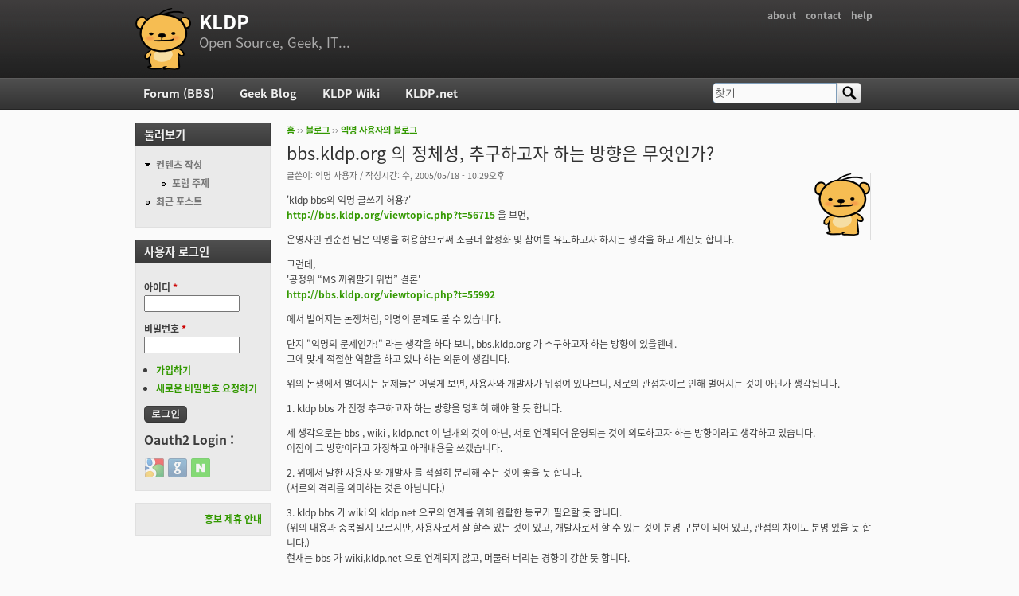

--- FILE ---
content_type: text/html; charset=utf-8
request_url: https://kldp.org/comment/198418
body_size: 45145
content:
<!DOCTYPE html PUBLIC "-//W3C//DTD XHTML+RDFa 1.0//EN"
  "http://www.w3.org/MarkUp/DTD/xhtml-rdfa-1.dtd">
<html xmlns="http://www.w3.org/1999/xhtml" xml:lang="ko" version="XHTML+RDFa 1.0" dir="ltr">

<head profile="http://www.w3.org/1999/xhtml/vocab">
  <meta http-equiv="Content-Type" content="text/html; charset=utf-8" />
<meta name="Generator" content="Drupal 7 (http://drupal.org)" />
<link rel="canonical" href="/node/51799" />
<link rel="shortlink" href="/node/51799" />
<script src="https://www.google.com/recaptcha/api.js?hl=ko" async="async" defer="defer"></script>
<link rel="shortcut icon" href="https://kldp.org/files/bluemarine_favicon.png" type="image/png" />
  <title>bbs.kldp.org 의 정체성, 추구하고자 하는 방향은 무엇인가? | KLDP</title>
  <style type="text/css" media="all">
@import url("https://kldp.org/modules/system/system.base.css?szjs0z");
@import url("https://kldp.org/modules/system/system.menus.css?szjs0z");
@import url("https://kldp.org/modules/system/system.messages.css?szjs0z");
@import url("https://kldp.org/modules/system/system.theme.css?szjs0z");
</style>
<style type="text/css" media="all">
@import url("https://kldp.org/modules/aggregator/aggregator.css?szjs0z");
@import url("https://kldp.org/modules/book/book.css?szjs0z");
</style>
<style type="text/css" media="screen">
@import url("https://kldp.org/sites/all/modules/codefilter/codefilter.css?szjs0z");
</style>
<style type="text/css" media="all">
@import url("https://kldp.org/modules/comment/comment.css?szjs0z");
@import url("https://kldp.org/modules/field/theme/field.css?szjs0z");
@import url("https://kldp.org/sites/all/modules/google_cse/google_cse.css?szjs0z");
@import url("https://kldp.org/sites/all/modules/logintoboggan/logintoboggan.css?szjs0z");
@import url("https://kldp.org/modules/node/node.css?szjs0z");
@import url("https://kldp.org/modules/poll/poll.css?szjs0z");
@import url("https://kldp.org/modules/search/search.css?szjs0z");
@import url("https://kldp.org/modules/user/user.css?szjs0z");
@import url("https://kldp.org/modules/forum/forum.css?szjs0z");
@import url("https://kldp.org/sites/all/modules/views/css/views.css?szjs0z");
</style>
<style type="text/css" media="all">
@import url("https://kldp.org/sites/all/modules/ctools/css/ctools.css?szjs0z");
@import url("https://kldp.org/sites/all/modules/geshifilter/geshifilter.css?szjs0z");
@import url("https://kldp.org/modules/filter/filter.css?szjs0z");
@import url("https://kldp.org/modules/file/file.css?szjs0z");
@import url("https://kldp.org/sites/all/modules/hybridauth/css/hybridauth.css?szjs0z");
@import url("https://kldp.org/sites/all/modules/hybridauth/css/hybridauth.modal.css?szjs0z");
@import url("https://kldp.org/sites/all/modules/hybridauth/plugins/icon_pack/hybridauth_24/hybridauth_24.css?szjs0z");
</style>
<style type="text/css" media="all">
@import url("https://kldp.org/sites/all/themes/cti_flex/css/html-reset.css?szjs0z");
@import url("https://kldp.org/sites/all/themes/cti_flex/css/cti-flex-style.css?szjs0z");
@import url("https://kldp.org/sites/all/themes/cti_flex/css/layout.css?szjs0z");
@import url("https://kldp.org/sites/all/themes/cti_flex/css/color-schemes.css?szjs0z");
@import url("https://kldp.org/sites/all/themes/cti_flex/css/local.css?szjs0z");
</style>
<style type="text/css" media="print">
@import url("https://kldp.org/sites/all/themes/cti_flex/css/print.css?szjs0z");
</style>

<!--[if lte IE 7]>
<style type="text/css" media="all">
@import url("https://kldp.org/sites/all/themes/cti_flex/css/ie7.css?szjs0z");
</style>
<![endif]-->

<!--[if lte IE 6]>
<style type="text/css" media="all">
@import url("https://kldp.org/sites/all/themes/cti_flex/css/ie6.css?szjs0z");
</style>
<![endif]-->
  <script type="text/javascript" src="https://kldp.org/files/js/js_YD9ro0PAqY25gGWrTki6TjRUG8TdokmmxjfqpNNfzVU.js"></script>
<script type="text/javascript" src="https://kldp.org/files/js/js_MQse46daJi8zV54flx-RZZ0gFsYqI8wuj2DSTwL1xxk.js"></script>
<script type="text/javascript" src="https://kldp.org/files/js/js__0GEwrSswpmLLIbd-XKCdq51IPmRtjjqbOFdJrNpj4w.js"></script>
<script type="text/javascript" src="https://kldp.org/files/js/js_mgQ_21n7poLi6N4ksWpw1BQJRLQbffpuQjXMtzcdTnA.js"></script>
<script type="text/javascript">
<!--//--><![CDATA[//><!--
jQuery.extend(Drupal.settings, {"basePath":"\/","pathPrefix":"","setHasJsCookie":0,"ajaxPageState":{"theme":"cti_flex","theme_token":"IfdPO7Aqp4P707RDmE5AA0In0G76NoRCBiogGHG_tgg","js":{"misc\/jquery.js":1,"misc\/jquery-extend-3.4.0.js":1,"misc\/jquery-html-prefilter-3.5.0-backport.js":1,"misc\/jquery.once.js":1,"misc\/drupal.js":1,"misc\/jquery.cookie.js":1,"misc\/jquery.form.js":1,"misc\/form.js":1,"misc\/form-single-submit.js":1,"misc\/ajax.js":1,"sites\/all\/modules\/admin_menu\/admin_devel\/admin_devel.js":1,"sites\/all\/modules\/codefilter\/codefilter.js":1,"sites\/all\/modules\/google_cse\/google_cse.js":1,"misc\/tabledrag.js":1,"public:\/\/languages\/ko_A8kQKKBLpEkBQhwaAVX1-IH5yAk4PUr94ATGXCB8aSY.js":1,"sites\/all\/modules\/captcha\/captcha.js":1,"misc\/textarea.js":1,"modules\/filter\/filter.js":1,"misc\/progress.js":1,"modules\/file\/file.js":1,"sites\/all\/modules\/hybridauth\/js\/hybridauth.modal.js":1,"sites\/all\/modules\/hybridauth\/js\/hybridauth.onclick.js":1},"css":{"modules\/system\/system.base.css":1,"modules\/system\/system.menus.css":1,"modules\/system\/system.messages.css":1,"modules\/system\/system.theme.css":1,"modules\/aggregator\/aggregator.css":1,"modules\/book\/book.css":1,"sites\/all\/modules\/codefilter\/codefilter.css":1,"modules\/comment\/comment.css":1,"modules\/field\/theme\/field.css":1,"sites\/all\/modules\/google_cse\/google_cse.css":1,"sites\/all\/modules\/logintoboggan\/logintoboggan.css":1,"modules\/node\/node.css":1,"modules\/poll\/poll.css":1,"modules\/search\/search.css":1,"modules\/user\/user.css":1,"modules\/forum\/forum.css":1,"sites\/all\/modules\/views\/css\/views.css":1,"sites\/all\/modules\/ctools\/css\/ctools.css":1,"sites\/all\/modules\/geshifilter\/geshifilter.css":1,"modules\/filter\/filter.css":1,"modules\/file\/file.css":1,"sites\/all\/modules\/hybridauth\/css\/hybridauth.css":1,"sites\/all\/modules\/hybridauth\/css\/hybridauth.modal.css":1,"sites\/all\/modules\/hybridauth\/plugins\/icon_pack\/hybridauth_24\/hybridauth_24.css":1,"sites\/all\/themes\/cti_flex\/css\/html-reset.css":1,"sites\/all\/themes\/cti_flex\/css\/cti-flex-style.css":1,"sites\/all\/themes\/cti_flex\/css\/wireframes.css":1,"sites\/all\/themes\/cti_flex\/css\/layout.css":1,"sites\/all\/themes\/cti_flex\/css\/color-schemes.css":1,"sites\/all\/themes\/cti_flex\/css\/local.css":1,"sites\/all\/themes\/cti_flex\/css\/print.css":1,"sites\/all\/themes\/cti_flex\/css\/ie7.css":1,"sites\/all\/themes\/cti_flex\/css\/ie6.css":1}},"googleCSE":{"cx":"partner-pub-6651292044448473:jz430d1s80g","language":"ko","resultsWidth":600,"domain":"www.google.com","showWaterMark":1},"tableDrag":{"edit-field-comment-upload-und-table":{"edit-field-comment-upload-und-weight":[{"target":"edit-field-comment-upload-und-weight","source":"edit-field-comment-upload-und-weight","relationship":"sibling","action":"order","hidden":true,"limit":0}]}},"file":{"elements":{"#edit-field-comment-upload-und-0-upload":"txt,pdf,doc,xls,gif,jpg,jpeg,mp3,png,rar,zip"}},"ajax":{"edit-field-comment-upload-und-0-upload-button":{"wrapper":"edit-field-comment-upload-und-ajax-wrapper","effect":"fade","progress":{"type":"bar","message":null,"url":"\/file\/progress\/1755553275"},"event":"mousedown","keypress":true,"prevent":"click","url":"\/file\/ajax\/field_comment_upload\/und\/form-ulbOtgEoz4fuJjLox4ChWF9yP9nhr5foVk4Dy2IlcR8","submit":{"_triggering_element_name":"field_comment_upload_und_0_upload_button","_triggering_element_value":"\ud30c\uc77c \uc62c\ub9ac\uae30"}}},"urlIsAjaxTrusted":{"\/file\/ajax\/field_comment_upload\/und\/form-ulbOtgEoz4fuJjLox4ChWF9yP9nhr5foVk4Dy2IlcR8":true,"\/comment\/reply\/51799":true,"\/comment\/198418":true,"\/node\/51799?destination=node\/51799%3Fpage%3D0":true}});
//--><!]]>
</script>
</head>
<body class="html not-front not-logged-in one-sidebar sidebar-first page-node page-node- page-node-51799 node-type-blog section-node fixed-layout full-background black_bg black_accent font-family-notokr font-size-12 none" >
  <div id="skip-link">
    <a href="#main-menu" class="element-invisible element-focusable">Jump to Navigation</a>
  </div>
    
<div id="page-wrapper"><div id="page" ">

  <div id="header"><div class="section clearfix">

          <h2 class="element-invisible">부 메뉴</h2><ul id="secondary-menu" class="links inline clearfix"><li class="menu-94 first"><a href="https://wiki.kldp.org/wiki.php/KLDP" title="">about</a></li>
<li class="menu-96"><a href="/contact">contact</a></li>
<li class="menu-95 last"><a href="http://wiki.kldp.org/wiki.php/DrupalHandbook">help</a></li>
</ul>    
          <a href="/" title="홈" rel="home" id="logo"><img src="https://kldp.org/files/bluemarine_logo.png" alt="홈" /></a>
    
          <div id="name-and-slogan">
                              <div id="site-name"><strong>
              <a href="/" title="홈" rel="home"><span>KLDP</span></a>
            </strong></div>
                  
                  <div id="site-slogan">Open Source, Geek, IT...</div>
              </div><!-- /#name-and-slogan -->
    
    
  </div></div><!-- /.section, /#header -->

  <div id="main-wrapper"><div id="main" class="clearfix with-navigation">

    <div id="content" class="column"><div class="section">
            <div class="breadcrumb"><h2 class="element-invisible">현재 위치</h2><a href="/">홈</a> ›› <a href="/blog">블로그</a> ›› <a href="/blog/0">익명 사용자의 블로그</a></div>      <a id="main-content"></a>
                    <h1 class="title" id="page-title">bbs.kldp.org 의 정체성, 추구하고자 하는 방향은 무엇인가?</h1>
                                <div class="tabs"></div>
                          <div class="region region-content">
    <div id="block-system-main" class="block block-system first last odd">

      
  <div class="content">
    <div id="node-51799" class="node node-blog view-mode-full clearfix">

    <div class="user-picture">
    <img src="/files/bluemarine_logo.png" alt="익명 사용자의 이미지" title="익명 사용자의 이미지" />  </div>

      
  
      <div class="submitted">
      글쓴이: <span class="username">익명 사용자</span> / 작성시간: 수, 2005/05/18 - 10:29오후    </div>
  
  <div class="content">
    <div class="field field-name-body field-type-text-with-summary field-label-hidden"><div class="field-items"><div class="field-item even"><p>'kldp bbs의 익명 글쓰기 허용?'<br /><a href="http://bbs.kldp.org/viewtopic.php?t=56715" rel="nofollow">http://bbs.kldp.org/viewtopic.php?t=56715</a>  을 보면,</p>

<p>운영자인 권순선 님은  익명을 허용함으로써 조금더 활성화 및 참여를 유도하고자 하시는 생각을 하고 계신듯 합니다.</p>

<p>그런데, <br />
'공정위 “MS 끼워팔기 위법” 결론'<br /><a href="http://bbs.kldp.org/viewtopic.php?t=55992" rel="nofollow">http://bbs.kldp.org/viewtopic.php?t=55992</a></p>

<p>에서 벌어지는 논쟁처럼, 익명의 문제도 볼 수 있습니다.</p>

<p>단지 "익명의 문제인가!"  라는 생각을 하다 보니, bbs.kldp.org 가 추구하고자 하는 방향이 있을텐데.<br />
그에 맞게 적절한 역할을 하고 있나 하는 의문이 생깁니다.</p>

<p>위의 논쟁에서 벌어지는 문제들은 어떻게 보면, 사용자와 개발자가 뒤섞여 있다보니, 서로의 관점차이로 인해 벌어지는 것이 아닌가 생각됩니다.</p>

<p>1. kldp bbs 가 진정 추구하고자 하는 방향을 명확히 해야 할 듯 합니다.</p>

<p>제 생각으로는 bbs , wiki , kldp.net 이 별개의 것이 아닌, 서로 연계되어 운영되는 것이 의도하고자 하는 방향이라고 생각하고 있습니다.<br />
이점이 그 방향이라고 가정하고 아래내용을 쓰겠습니다.</p>

<p>2. 위에서 말한 사용자 와 개발자 를 적절히 분리해 주는 것이 좋을 듯 합니다.<br />
(서로의 격리를 의미하는 것은 아닙니다.)</p>

<p>3. kldp bbs 가 wiki 와 kldp.net 으로의 연계를 위해 원활한 통로가 필요할 듯 합니다.<br />
(위의 내용과 중복될지 모르지만, 사용자로서 잘 할수 있는 것이 있고, 개발자로서 할 수 있는 것이 분명 구분이 되어 있고, 관점의 차이도 분명 있을 듯 합니다.)<br />
현재는 bbs 가 wiki,kldp.net 으로 연계되지 않고, 머물러 버리는 경향이 강한 듯 합니다.</p>

<p>현재의 bbs 의 구성을 보면<br />
Q&amp;A , 강좌/팁 , 새소식/정보 , 토론/토의 , 자유게시판, 이미지갤러리 , 구인/구직 , 장터</p>

<p>등 지극히 사용자 중심으로 구성되어 있습니다.</p>

<p>물론 이것이 bbs 가 추구하고자 하는 방향이라면 상관없지만, 그것이 아니라면,<br />
현재의 구성으로는(정확히 말하면, 현재의 사용되는 상황을 보면 ) , kldp bbs 가 별개의 독립된 사이트로 존재하는 듯 합니다.</p>

<p>bbs 의 역할 중 개발자를 위한 부분이 많이 부족한 듯 합니다.</p>

<p>익명이냐 아니냐의 문제보다, 이 점이 먼저 명확해야 하지 않을까요?<br />
아예 사용자 중심으로 가거나 말이죠.</p></div></div></div>  </div>

  <ul class="links inline"><li class="blog_usernames_blog first"><a href="/blog/0" title="익명 사용자 블로그의 최신 항목 읽기.">익명 사용자의 블로그</a></li>
<li class="comment-add last active"><a href="/node/51799#comment-form" title="이 글에 대한 생각과 의견을 나누세요." class="active">댓글 달기</a></li>
</ul>
  <div id="comments" class="comment-wrapper">
          <h2 class="title">댓글</h2>
      
  <a id="comment-198398"></a>
<div class="comment comment-by-anonymous first odd first odd clearfix">
    <div class="user-picture">
    <img src="/files/bluemarine_logo.png" alt="익명 사용자의 이미지" title="익명 사용자의 이미지" />  </div>

        <h3 class="comment-title comment-title">
      <a href="/comment/198398#comment-198398" class="permalink" rel="bookmark">리눅스 개발자를 구분해야한다는 점에 매우 동의합니다.가능하다면 국제화</a>          </h3>
    
  
  <div class="submitted">
        글쓴이: <span class="username">익명 사용자</span> / 작성시간: 수, 2005/05/18 - 11:07오후  </div>

  <div class="content">
    <div class="field field-name-comment-body field-type-text-long field-label-hidden"><div class="field-items"><div class="field-item even"><p>리눅스 개발자를 구분해야한다는 점에 매우 동의합니다.<br />
가능하다면 국제화 프로젝트 참가인원은 따로 분류한다면 더욱 좋을 것 같습니다. 패키지 메인테이너도 분류할 수 있다면 하고...뭔가를 하는 사람과 단순히 유저인 사람을 구분하는 선이 있다면 좋겠군요.</p>

<p>KLDP와 데비안유저.org를 기웃거리면서 데비안 개발(국제화 프로젝트에서 번역 해주는 일 말고)에 참여해볼 수 없을까 장기간 궁리하다가 내린 결론은 debian.jp 쪽으로 가는 것이었습니다. 가장 먼저 떠오른 국내의 두 사이트에서는 (데비안의 앞으로의 방향에 대해) 만족할만한 커뮤니티 활동이 불가능하다고 생각되어서입니다.</p>

<p>이 때 느낀 것이 그나마 가장 큰 리눅스 커뮤니티라고 생각한 KLDP에는 정작 리눅스 개발자는 손꼽을 정도로 적다는 점이었습니다. 대부분의 많은 사람들이 단지 유저의 입장에서 주변이 돌아가는 것을 받아들이고, 그저 그렇게 흘려보내더군요. (DPL 선거 이야기가 별 화제가 되지 않고 지나갔던 때는 더욱 그런 느낌이 강하게 들었습니다.)</p>

<p>KLDP에서도 리눅스의 미래에 대해서 토론할 수 있는 날이 오기를 바랍니다.<br />
유저들이 구분 없이 끼어들어 토론하기 시작하면 언제나 "지금도 쓸만하다. 지금도 충분히 좋다." 로 끝이 나고 말더군요. :(<br />
그야 물론 지금 멀쩡히 잘 쓰고 있으니까 그런 이야기로 굴러가는 것이겠지만 개발자 시각에서 본다면 남의 좋은게 눈에 띄면 도입하고 싶어져야 하지 않겠습니까? 그러기 위해서 커뮤니티(여론)이 밀어준다면 동기부여도 되고...</p></div></div></div>      </div>

  <ul class="links inline"><li class="comment-reply first last"><a href="/comment/reply/51799/198398">답글</a></li>
</ul></div><!-- /.comment -->
<a id="comment-198399"></a>
<div class="comment even even clearfix">
    <div class="user-picture">
    <a href="/user/11504" title="사용자 프로필 보기"><img src="https://kldp.org/files/pictures/890083516432387f548184.png" alt="다크슈테펜의 이미지" title="다크슈테펜의 이미지" /></a>  </div>

        <h3 class="comment-title comment-title">
      <a href="/comment/198399#comment-198399" class="permalink" rel="bookmark">[quote=&quot;Anonymous&quot;]KLDP에서도 리눅스의 미래에 대해</a>          </h3>
    
  
  <div class="submitted">
        글쓴이: <a href="/user/11504" title="사용자 프로필 보기" class="username">다크슈테펜</a> / 작성시간: 수, 2005/05/18 - 11:39오후  </div>

  <div class="content">
    <div class="field field-name-comment-body field-type-text-long field-label-hidden"><div class="field-items"><div class="field-item even"><p></p><div class="bb-quote"><b>Anonymous wrote:</b><blockquote class="bb-quote-body"><br />
KLDP에서도 리눅스의 미래에 대해서 토론할 수 있는 날이 오기를 바랍니다.<br />
유저들이 구분 없이 끼어들어 토론하기 시작하면 언제나 "지금도 쓸만하다. 지금도 충분히 좋다." 로 끝이 나고 말더군요. :(<br />
그야 물론 지금 멀쩡히 잘 쓰고 있으니까 그런 이야기로 굴러가는 것이겠지만 개발자 시각에서 본다면 남의 좋은게 눈에 띄면 도입하고 싶어져야 하지 않겠습니까? 그러기 위해서 커뮤니티(여론)이 밀어준다면 동기부여도 되고...</blockquote></div><br />
아마 여기 유저분들은 리눅스에 대해서 윈도우즈 사용자의 그것보다 더 많은 애정을 보이셔서 그런거 라고 생각합니다.<br />
마치 부모와 자식처럼 부모는 아무리 자식이 못났어도 만약 위험에 처해지면 도움을 주게 마련입니다.안에서야 뭐 이게 안돼네 어쩌네 하면서도 다른 사람에게 이야기 할때는 장점만을 말하게 되는 것도 사실입니다.물론 리눅스에 대해서 불만이 아주 없지는 않을겁니다.저의 경우에도 지금 노트북 상의 그래픽 칩 드라이버 잡기가 어려워서 지금은 포기 중입니다.이렇게 불만은 있을겁니다.하지만 지금 현재의 애정이라면 말하기 어려울수도 있을것 같습니다.<br />
그리고 어떤 개발자분들 같은경우에는 "이건 리눅스야"하면서 어떤면에서는 삽질을 하기를 원하시는지 몰라도 쉽게 그리고 간편하게 되기를 원하지 않는 개발자도 존재하는것 같습니다.일부분이겠지만요.우선 쉽게 간편하게 그리고 오래도록 관리없이 쓸수 있어야 한다고 생각합니다.그리고 다른 오에스에서 넘어올때 필요지식이 거의 없어야 합니다만 리눅스상으로는 그렇지가 않은 것도 사실입니다.우선 거의 중요 부분의 인터페이스는 CUI로 짜여져 있기 때문에 접근하기가 이 단계에서 부터 힘이 듭니다.그리고 또한 윈도우즈 사용자들은 원하던 원하지 않던 적어도 윈도우즈 상에서 거의 대부분의 데탑사용자가 관리자 였습니다만 지금 리눅스상에서는 관리자와 유저를 구분하고 있죠 이것도 윈도우즈 유저들한테는 이해가 안갈수 있습니다.<br />
불만도 어느정도 있고 하지만 애정이 있다면 그런단점들도 역시 이쁘게 보이는거는 어쩔수 없나봅니다.<br />
아마 보편화된 리눅스라면 윈도우즈처럼 사용할수 있는 배포판이 필요하다고 생각합니다.현재 리눅스는 선행지식을 너무많이 필요로 하는 것도 사실입니다.<br />
제가 생각하기에는 적어도 한번 적어 놓은대로 이런 면에서 리눅스사상 최대 프로젝트가 진행되야 될것이라고 생각합니다.아무리 같이 볼려고 해도 개발자의 눈과 유저의 눈은 다를수 밖에 없습니다.개발자는 기능구현에 촛점이 맞춰지고 유저는 거기에 얼마나 용이하게 사용할수 있냐에 촛점이 맞춰지게 되는 법이지요.<br />
지금 현재로는 솔직히 다른 운영체제도 마찬가지지만 개발자와 유저가 따로 논다고 생각합니다.하지만 순선님도 밀고 계시는 것도 있을꺼요 아니면 진행될것도 있을테고

<p>KLDP에있는 거의 대부분은 저는 프로그램과 같다고 생각합니다.org와 위키는 프로그램의 설명서를 그리고 닷넷은 프로그램자체 그리고 비비에스는 고객상담을 위한 장치라고 생각합니다.그게 리눅스 전체를 통튼다는게 다른 프로그램과 다른 점이지만요.</p>

<p>제 생각에는 개발자와 유저를 구분하는거는 별로 좋은 방법은 못된다고 생각합니다.앞에서 말씀 드렸다 싶이 개발자의 눈과 유저의 눈은 하늘과 땅차이지요 이것을 약간씩 줄여나가는 것이 더 급하다고 생각합니다.</p></div></div></div>          <div class="user-signature clearfix">
        <p>인생이란게 다 그런게 아니겠어요....? 뭘(?)<br /><a href="http://schutepen.egloos.com" class="bb-url" rel="nofollow">http://schutepen.egloos.com</a></p>      </div>
      </div>

  <ul class="links inline"><li class="comment-reply first last"><a href="/comment/reply/51799/198399">답글</a></li>
</ul></div><!-- /.comment -->
<a id="comment-198400"></a>
<div class="comment comment-by-anonymous odd odd clearfix">
    <div class="user-picture">
    <img src="/files/bluemarine_logo.png" alt="익명 사용자의 이미지" title="익명 사용자의 이미지" />  </div>

        <h3 class="comment-title comment-title">
      <a href="/comment/198400#comment-198400" class="permalink" rel="bookmark">현재 사상 최대의 프로젝트로 셔틀워스의 쌈지돈을 펑펑 쓰는 우분투가 진행</a>          </h3>
    
  
  <div class="submitted">
        글쓴이: <span class="username">익명 사용자</span> / 작성시간: 목, 2005/05/19 - 1:50오전  </div>

  <div class="content">
    <div class="field field-name-comment-body field-type-text-long field-label-hidden"><div class="field-items"><div class="field-item even"><p>현재 사상 최대의 프로젝트로 셔틀워스의 쌈지돈을 펑펑 쓰는 우분투가 진행되고 있습니다. 프로그래머가 아니어도 UI 개선에 대한 아이디어는 얼마든지 낼 수 있으니 지금이라도 참가하시는게 어떨까요?</p>

<p>손님으로 글을 쓰는 이상..남이 다른 글타래에 쓴 글을 언급하는건 반칙이라고 생각합니다만, 새소식란의 논쟁글과 비교하면 방향이 180도 바뀐 느낌을 받게 되는군요.</p></div></div></div>      </div>

  <ul class="links inline"><li class="comment-reply first last"><a href="/comment/reply/51799/198400">답글</a></li>
</ul></div><!-- /.comment -->
<a id="comment-198401"></a>
<div class="comment even even clearfix">
    <div class="user-picture">
    <a href="/user/11504" title="사용자 프로필 보기"><img src="https://kldp.org/files/pictures/890083516432387f548184.png" alt="다크슈테펜의 이미지" title="다크슈테펜의 이미지" /></a>  </div>

        <h3 class="comment-title comment-title">
      <a href="/comment/198401#comment-198401" class="permalink" rel="bookmark">네 제생각에도 삼천포로 빠진것 같네요</a>          </h3>
    
  
  <div class="submitted">
        글쓴이: <a href="/user/11504" title="사용자 프로필 보기" class="username">다크슈테펜</a> / 작성시간: 목, 2005/05/19 - 2:28오전  </div>

  <div class="content">
    <div class="field field-name-comment-body field-type-text-long field-label-hidden"><div class="field-items"><div class="field-item even"><p>네 제생각에도 삼천포로 빠진것 같네요</p></div></div></div>          <div class="user-signature clearfix">
        <p>인생이란게 다 그런게 아니겠어요....? 뭘(?)<br /><a href="http://schutepen.egloos.com" class="bb-url" rel="nofollow">http://schutepen.egloos.com</a></p>      </div>
      </div>

  <ul class="links inline"><li class="comment-reply first last"><a href="/comment/reply/51799/198401">답글</a></li>
</ul></div><!-- /.comment -->
<a id="comment-198402"></a>
<div class="comment odd odd clearfix">
    <div class="user-picture">
    <a href="/user/4123" title="사용자 프로필 보기"><img src="/files/bluemarine_logo.png" alt="mycluster의 이미지" title="mycluster의 이미지" /></a>  </div>

        <h3 class="comment-title comment-title">
      <a href="/comment/198402#comment-198402" class="permalink" rel="bookmark">세상은 공급자중심에서 수요자중심으로 옮겨간지 오래입니다.</a>          </h3>
    
  
  <div class="submitted">
        글쓴이: <a href="/user/4123" title="사용자 프로필 보기" class="username">mycluster</a> / 작성시간: 목, 2005/05/19 - 2:37오전  </div>

  <div class="content">
    <div class="field field-name-comment-body field-type-text-long field-label-hidden"><div class="field-items"><div class="field-item even"><p>세상은 공급자중심에서 수요자중심으로 옮겨간지 오래입니다.</p></div></div></div>          <div class="user-signature clearfix">
        <p>--------------------------------<br />
윈도위의 리눅스 윈도위의 윈도우 리눅스위의 익스플로러</p>      </div>
      </div>

  <ul class="links inline"><li class="comment-reply first last"><a href="/comment/reply/51799/198402">답글</a></li>
</ul></div><!-- /.comment -->
<a id="comment-198403"></a>
<div class="comment comment-by-anonymous even even clearfix">
    <div class="user-picture">
    <img src="/files/bluemarine_logo.png" alt="익명 사용자의 이미지" title="익명 사용자의 이미지" />  </div>

        <h3 class="comment-title comment-title">
      <a href="/comment/198403#comment-198403" class="permalink" rel="bookmark">[quote=&quot;두번째 글 쓴 사람&quot;]현재 사상 최대의 프로젝트로 셔틀워스</a>          </h3>
    
  
  <div class="submitted">
        글쓴이: <span class="username">익명 사용자</span> / 작성시간: 목, 2005/05/19 - 2:41오전  </div>

  <div class="content">
    <div class="field field-name-comment-body field-type-text-long field-label-hidden"><div class="field-items"><div class="field-item even"><p></p><div class="bb-quote"><b>두번째 글 쓴 사람 wrote:</b><blockquote class="bb-quote-body">현재 사상 최대의 프로젝트로 셔틀워스의 쌈지돈을 펑펑 쓰는 우분투가 진행되고 있습니다. 프로그래머가 아니어도 UI 개선에 대한 아이디어는 얼마든지 낼 수 있으니 지금이라도 참가하시는게 어떨까요?

<p>손님으로 글을 쓰는 이상..남이 다른 글타래에 쓴 글을 언급하는건 반칙이라고 생각합니다만, 새소식란의 논쟁글과 비교하면 방향이 180도 바뀐 느낌을 받게 되는군요.</p></blockquote></div>

<p>그 손님이 그 손님이 아닌듯.</p>

<p>아 헷갈려.. ^^</p></div></div></div>      </div>

  <ul class="links inline"><li class="comment-reply first last"><a href="/comment/reply/51799/198403">답글</a></li>
</ul></div><!-- /.comment -->
<a id="comment-198404"></a>
<div class="comment odd odd clearfix">
    <div class="user-picture">
    <a href="/user/9626" title="사용자 프로필 보기"><img src="https://kldp.org/files/pictures/17004999334217088281c29.gif" alt="returnet의 이미지" title="returnet의 이미지" /></a>  </div>

        <h3 class="comment-title comment-title">
      <a href="/comment/198404#comment-198404" class="permalink" rel="bookmark">새벽입니다.지치실땐 따뜻한 커피 한 잔..아직 지치지 않으</a>          </h3>
    
  
  <div class="submitted">
        글쓴이: <a href="/user/9626" title="사용자 프로필 보기" class="username">returnet</a> / 작성시간: 목, 2005/05/19 - 3:00오전  </div>

  <div class="content">
    <div class="field field-name-comment-body field-type-text-long field-label-hidden"><div class="field-items"><div class="field-item even"><p>새벽입니다.</p>

<p>지치실땐 따뜻한 커피 한 잔..</p>

<p>아직 지치지 않으셨더라도 기지개 한 번 : )</p></div></div></div>          <div class="user-signature clearfix">
        <p>----<br /><a href="http://returnet.blogdns.com" rel="nofollow">http://returnet.blogdns.com</a></p>      </div>
      </div>

  <ul class="links inline"><li class="comment-reply first last"><a href="/comment/reply/51799/198404">답글</a></li>
</ul></div><!-- /.comment -->
<a id="comment-198405"></a>
<div class="comment comment-by-anonymous even even clearfix">
    <div class="user-picture">
    <img src="/files/bluemarine_logo.png" alt="익명 사용자의 이미지" title="익명 사용자의 이미지" />  </div>

        <h3 class="comment-title comment-title">
      <a href="/comment/198405#comment-198405" class="permalink" rel="bookmark">KLDP BBS 의 정체성 문제만이 아닌, KLDP 의 정체성 문제도 같</a>          </h3>
    
  
  <div class="submitted">
        글쓴이: <span class="username">익명 사용자</span> / 작성시간: 목, 2005/05/19 - 8:24오전  </div>

  <div class="content">
    <div class="field field-name-comment-body field-type-text-long field-label-hidden"><div class="field-items"><div class="field-item even"><p>KLDP BBS 의 정체성 문제만이 아닌, KLDP 의 정체성 문제도 같이 생각해 봐야 할 것도 같습니다.</p>

<p>KLDP : Korean Linux Documentation Project</p>

<p>라는 이름이 주는 한정적인 부분이 문제인것 같습니다.</p>

<p>Document 를 넘어서 OpenSource , FreeSotfware 로 넘어가고자 하는데,<br />
Linux 라는 것에 한정되어 버리는 듯 합니다.<br />
(<a href="http://wiki.kldp.org/wiki.php/KLDP" rel="nofollow">http://wiki.kldp.org/wiki.php/KLDP</a>)</p>

<p>OpenSource 라는 것이 특정 OS 에 종속되지 않는 프로젝트들이 많은데 말이죠.<br />
그리고, 그런 프로젝트들이 가장 활발하고, 널리 쓰이고 있구요.</p>

<p>'공정위 “MS 끼워팔기 위법” 결론'<br /><a href="http://bbs.kldp.org/viewtopic.php?t=55992" rel="nofollow">http://bbs.kldp.org/viewtopic.php?t=55992</a> </p>

<p>에서의 논쟁 뿐 아니라 다른 논쟁을 봐도, 거의 윈도우 vs 리눅스의 구도가 되어 버립니다.</p>

<p>KLDP 라는 이름때문인지, 분위기상 그렇게 흘러가는 것인지 모르겠지만,<br />
이곳에 오는 사용자들이 리눅스에 한정되기만을 원하지는 않을 듯 합니다.</p>

<p>프로젝트에 참여하고 있는 개발자들도, 리눅스에 한정된 프로젝트를 하는 사람도 있겠지만, 그렇지 않은 경우도 많을 듯 합니다.</p>

<p>그렇다 보니, KLDP 의 모호함(?) 이 특히 BBS 에서 이런현상들이 발생하는 듯 합니다.</p></div></div></div>      </div>

  <ul class="links inline"><li class="comment-reply first last"><a href="/comment/reply/51799/198405">답글</a></li>
</ul></div><!-- /.comment -->
<a id="comment-198406"></a>
<div class="comment comment-by-anonymous odd odd clearfix">
    <div class="user-picture">
    <img src="/files/bluemarine_logo.png" alt="익명 사용자의 이미지" title="익명 사용자의 이미지" />  </div>

        <h3 class="comment-title comment-title">
      <a href="/comment/198406#comment-198406" class="permalink" rel="bookmark">추가적인 것으로, KLDP 초기의 모습은 외국의 좋은 문서를 번역하고 공</a>          </h3>
    
  
  <div class="submitted">
        글쓴이: <span class="username">익명 사용자</span> / 작성시간: 목, 2005/05/19 - 9:09오전  </div>

  <div class="content">
    <div class="field field-name-comment-body field-type-text-long field-label-hidden"><div class="field-items"><div class="field-item even"><p>추가적인 것으로, KLDP 초기의 모습은 외국의 좋은 문서를 번역하고 공유하는 것이었습니다.</p>

<p>그것이 점차 변화되어, 외국의 문서뿐 아니라, 자체적인 문서를 생산해 내기 시작했습니다.<br />
지금은 자체적인 문서들이 꽤 많아진 것으로 보입니다. ( KLDP wiki )</p>

<p>그렇다면, 오픈소스,자유소프트웨어 쪽은 어떤가요?</p>

<p>지금은 kldp.net 에서 그 역할을 담당하도록 하고 있지만, 무엇인가 부족한 듯 합니다.</p>

<p>왜 그럴까요? 문제가 있다면, 무엇이 문제일까요?</p>

<p>제 생각은 KLDP 의 초기 모습처럼 운영하지 않아서 그런것이 아닐까 합니다.</p>

<p>처음부터 KLDP.net 에서는 자체적인 프로젝트를 만들기를 원하는 듯 합니다.<br />
운영상 그렇지 않다고 하더라도 현재의 진행상황을 보면 그렇습니다.</p>

<p>즉, KLDP 가 LDP 의 문서를 토대로 좋은 문서를 번역하면서, 지금의 자리까지 오게 되었는데<br />
지금의 kldp.net 은 Document 로 보면 처음부터 "새로운 문서를 만들자" 의 모습을 보이고 있습니다.</p>

<p>외국의 좋은 프로젝트에 대한 소개 및 참여가 KLDP.net 을 통해 이루어지지 않고 있습니다.<br />
국내 자체적인 프로젝트 만으로 운영하다 보니(의도했건 안했건), 활발하지도 않구요.(상대적인 관점에서 )</p>

<p>외국의 프로젝트는 sf.net 이나 다른 곳에서 하지 그러냐! 라고 할 수도 있습니다.<br />
그렇다면, 지금의 kldp.net 의 모습은 크게 변화하지 못 하거나, 오랜시일이 필요할 듯 합니다.</p>

<p><span>최소한 외국의 좋은 프로젝트에 대한 심도있는 소개가 병행되어야 할 듯합니다.</span></p>

<p>이상, kldp.net 의 비영리법인 문제를 생각해 보면서, 떠오른 것을 적었습니다.</p></div></div></div>      </div>

  <ul class="links inline"><li class="comment-reply first last"><a href="/comment/reply/51799/198406">답글</a></li>
</ul></div><!-- /.comment -->
<a id="comment-198407"></a>
<div class="comment even even clearfix">
    <div class="user-picture">
    <a href="/user/2717" title="사용자 프로필 보기"><img src="/files/bluemarine_logo.png" alt="espereto의 이미지" title="espereto의 이미지" /></a>  </div>

        <h3 class="comment-title comment-title">
      <a href="/comment/198407#comment-198407" class="permalink" rel="bookmark">[quote=&quot;firefox&quot;][b]최소한 외국의 좋은 프로젝트에 대한 </a>          </h3>
    
  
  <div class="submitted">
        글쓴이: <a href="/user/2717" title="사용자 프로필 보기" class="username">espereto</a> / 작성시간: 목, 2005/05/19 - 10:15오전  </div>

  <div class="content">
    <div class="field field-name-comment-body field-type-text-long field-label-hidden"><div class="field-items"><div class="field-item even"><p></p><div class="bb-quote"><b>firefox wrote:</b><blockquote class="bb-quote-body"><span>최소한 외국의 좋은 프로젝트에 대한 심도있는 소개가 병행되어야 할 듯합니다.</span></blockquote></div><br />
이 말씀에 동감합니다.

<p>현재는 외국의 좋은 프로젝트들은 직접 찾아보지 않는 이상은 무엇이 있는지도 알기 힘든 경우가 많다고 느껴집니다. 개인적으로 여러 자료를 찾거나 쓸만한 프로그램들을 찾다보면 결국 해외 싸이트들 돌아다니다 혹은 검색으로 우연히 정말 좋은 프로젝트들을 발견하는 경우가 종종 있습니다만, 그에 대해 국내에 소개된 자료는 거의 없었습니다.</p>

<p>간혹, 해외 오픈소스 프로젝트에 도움이라도 주고 싶어도, 그 놈의 언어장벽(실질적이면서 또 심리적인)때문에 망설이다가 결국 나 혼자만 끄적이다 말게 되더군요. 그리고, 우리나라 사람들이 얼마나 쓸까 싶기도 하다보니 내가 쓰는 데 불편함이 없으면 관심이 사라집니다. (어떤 프로그램의 한글 언어 데이터를 작성해두고도 아직까지 완성이 안 되었다는 이유로 포스팅하지 않고 있습니다.)</p>

<p>소개정도만 되어도 좋겠지만, 소개와 더불어 한글화 같은 부분에 있어 서로 참여하고 그 결과를 해당 프로젝트에 반영할 수 있도록 하는 것도 상당한 의미가 있을 것 같습니다. 이렇게 하면 직접 프로젝트에 참여하는 부담이다 단독 작업으로 인한 부담도 어느 정도 해소될 듯 싶구요.</p>

<p>버그를 수정하거나 기능을 추가 하는 것 같은 작업들도 어느 정도는 kldp를 통해 한 다리 거쳐서 이루어질 수도 있을 것 같습니다. (물론, 이 경우는 직접 참여하는 게 좋을 것 같다고 생각됩니다만......)</p>

<p>또, 이러한 일들 뿐만 아니라, 실험적인 프로젝트들에 대해서는 테스트, 사용기, 설치기 등도 공유가 가능하리라 생각됩니다. (그리고 이렇게 정리된 자료가 번역되어서 해당 프로젝트에 제출될 수도 있을테구요)</p>

<p>저부터도 직접 해외의 오픈소스 프로젝트에 참가하는 것은 쉽게 생각하지 못하고 있습니다만, kldp에서 그런 일을 한다면 혹은 할 수 있다면 적극적으로 참여할 생각이 있습니다.</p></div></div></div>      </div>

  <ul class="links inline"><li class="comment-reply first last"><a href="/comment/reply/51799/198407">답글</a></li>
</ul></div><!-- /.comment -->
<a id="comment-198408"></a>
<div class="comment comment-by-anonymous odd odd clearfix">
    <div class="user-picture">
    <img src="/files/bluemarine_logo.png" alt="익명 사용자의 이미지" title="익명 사용자의 이미지" />  </div>

        <h3 class="comment-title comment-title">
      <a href="/comment/198408#comment-198408" class="permalink" rel="bookmark">손님모드는 확대해도 좋은쪽이지만, 최소한 숙제 물어보고 가는 학생</a>          </h3>
    
  
  <div class="submitted">
        글쓴이: <span class="username">익명 사용자</span> / 작성시간: 목, 2005/05/19 - 10:26오전  </div>

  <div class="content">
    <div class="field field-name-comment-body field-type-text-long field-label-hidden"><div class="field-items"><div class="field-item even"><p>손님모드는 확대해도 좋은쪽이지만, </p>

<p>최소한 숙제 물어보고 가는 학생들 질문은 제한 한다 해야봅니다.</p></div></div></div>      </div>

  <ul class="links inline"><li class="comment-reply first last"><a href="/comment/reply/51799/198408">답글</a></li>
</ul></div><!-- /.comment -->
<a id="comment-198409"></a>
<div class="comment comment-by-anonymous even even clearfix">
    <div class="user-picture">
    <img src="/files/bluemarine_logo.png" alt="익명 사용자의 이미지" title="익명 사용자의 이미지" />  </div>

        <h3 class="comment-title comment-title">
      <a href="/comment/198409#comment-198409" class="permalink" rel="bookmark">숙제를 대답해주는 사람들이 있다는게 문제 아닐까요?전 오픈소스 커</a>          </h3>
    
  
  <div class="submitted">
        글쓴이: <span class="username">익명 사용자</span> / 작성시간: 목, 2005/05/19 - 10:54오전  </div>

  <div class="content">
    <div class="field field-name-comment-body field-type-text-long field-label-hidden"><div class="field-items"><div class="field-item even"><p>숙제를 대답해주는 사람들이 있다는게 문제 아닐까요?</p>

<p>전 오픈소스 커뮤니티에서 목적과 출처가 불분명한 코드를 짜는 일에 손을 빌려주는 사람이 있다는게 이해가 안가더군요. 프로그래밍 커뮤니티도 아닌데 말이죠.</p>

<p>오히려 KLDP에서 .patch를 누가 만들어 올린걸 본 적이 없는 듯...</p></div></div></div>      </div>

  <ul class="links inline"><li class="comment-reply first last"><a href="/comment/reply/51799/198409">답글</a></li>
</ul></div><!-- /.comment -->
<a id="comment-198410"></a>
<div class="comment comment-by-anonymous odd odd clearfix">
    <div class="user-picture">
    <img src="/files/bluemarine_logo.png" alt="익명 사용자의 이미지" title="익명 사용자의 이미지" />  </div>

        <h3 class="comment-title comment-title">
      <a href="/comment/198410#comment-198410" class="permalink" rel="bookmark">Re: bbs.kldp.org 의 정체성, 추구하고자 하는 방향은 무엇인가?</a>          </h3>
    
  
  <div class="submitted">
        글쓴이: <span class="username">익명 사용자</span> / 작성시간: 목, 2005/05/19 - 11:44오전  </div>

  <div class="content">
    <div class="field field-name-comment-body field-type-text-long field-label-hidden"><div class="field-items"><div class="field-item even"><p></p><div class="bb-quote"><b>firefox wrote:</b><blockquote class="bb-quote-body">'kldp bbs의 익명 글쓰기 허용?'<br /><a href="http://bbs.kldp.org/viewtopic.php?t=56715" rel="nofollow">http://bbs.kldp.org/viewtopic.php?t=56715</a>  을 보면,

<p>그런데, <br />
'공정위 “MS 끼워팔기 위법” 결론'<br /><a href="http://bbs.kldp.org/viewtopic.php?t=55992" rel="nofollow">http://bbs.kldp.org/viewtopic.php?t=55992</a></p>

<p>에서 벌어지는 논쟁처럼, 익명의 문제도 볼 수 있습니다.</p>

<p></p></blockquote></div>

<p>위에서 말씀하신 익명의 문제라는 언급에서 진짜로 문제가 있는지 가서 보았지만, 제가 보기엔 문제가 될정도의 내용은 아니라고 봅니다.</p>

<p>보통 익명으로 문제가 된다고 한다면, 욕설을 한다든가, 근거없는 비방, 특정인에 대한 인신공격, 명예훼손등이 행해진다면, 익명의 문제라고 할수 있겠지만....</p>

<p>위글은 전혀 문제될것이 없고, 단지 본인의 한국 리눅스계의 불만을 토로한것으로 보여질뿐입니다. </p>

<p>거기에 대한 답변은 "리눅스가 싫으면 쓰지마세요" 라는 정형적인 답변이 등장했구요.</p>

<p>100분토론을 봐도 참, 유치하고, 난잡할때가 많습니다. 원래 서로 다른 생각을 가지사람이 붙으면 그렇게 되는 것은 어찌보면 인간 본연의 모습인데.. 그것을 굳이 너무 절제할 필요는 없다고 생각합니다. 그런것을 너무 절제할수록 kldp 는 저같은 풋내기 리눅서들에게 멀게만 느껴질뿐입니다.</p></div></div></div>      </div>

  <ul class="links inline"><li class="comment-reply first last"><a href="/comment/reply/51799/198410">답글</a></li>
</ul></div><!-- /.comment -->
<a id="comment-198411"></a>
<div class="comment even even clearfix">
    <div class="user-picture">
    <a href="/user/3" title="사용자 프로필 보기"><img src="https://kldp.org/files/pictures/picture-3.png" alt="권순선의 이미지" title="권순선의 이미지" /></a>  </div>

        <h3 class="comment-title comment-title">
      <a href="/comment/198411#comment-198411" class="permalink" rel="bookmark">bbs 에서 개발자를 위한 부분이 많이 부족하다는 것은 사람의 문제와 시</a>          </h3>
    
  
  <div class="submitted">
        글쓴이: <a href="/user/3" title="사용자 프로필 보기" class="username">권순선</a> / 작성시간: 목, 2005/05/19 - 12:06오후  </div>

  <div class="content">
    <div class="field field-name-comment-body field-type-text-long field-label-hidden"><div class="field-items"><div class="field-item even"><p>bbs 에서 개발자를 위한 부분이 많이 부족하다는 것은 사람의 문제와 시스템의 문제로 나누어볼 수 있습니다.</p>

<p>일단, 시스템의 문제부터 생각해 보면, 개발자들이 원하는 컨텐트를 담을 수 있는 그릇(여기서는 게시판)이 있느냐를 살펴봐야 할 것이고 사람의 문제를 생각해 보면 과연 이곳에 개발자들이 많이 오느냐를 생각해 봐야겠죠.</p>

<p>그릇이 모자라면 더 만들면 됩니다. 이 부분은 이러이러한 게시판을 더 만들거나, 이 게시판은 없애자거나, 이 게시판은 이렇게 바꾸자거나 하는 쪽으로 이야기가 진행되면 뭔가 시도해볼 수 있는 방안이 나옵니다. '코드 놀이터'도 이런 맥락에서 진행이 되어 개설된 것이고요.</p>

<p>사람의 문제는 딱히 해결 방법이 없다고 봅니다. 먼저 그릇을 만들어 놓고 나서 생각해 볼 문제가 아닌가 싶습니다. 그리고 이 부분에 있어 이러이러한 활동이 있으면 좋겠다 라고 이야기하는 것은 아무런 소용이 없습니다. 예를 들어 kldp에 개발자를 위한 문서들이 너무 없는데 개발자를 위한 문서들이 더 많아졌으면 좋겠다... 라고 한다면 이것은 문제해결에 아무런 도움을 주지 못합니다. 이런 문서들이 더 필요하다고 생각되면 먼저 이런 문서들을 담을 수 있는 적절한 그릇이 있는지 살펴보고 그곳에 자기가 먼저 컨텐트를 채워야지 남이 그 그릇을 채워주기를 바라는 것은 말이 안된다는 것이죠. 왜냐면 누구도 그런 요구를 할 권리도 없고 그런 요구를 따라야 할 의무도 없으니까요.</p>

<p>그렇기 때문에 이곳에 이러이러한 활도이 있었으면 좋겠다... 라고 이야기하신다면 먼저 그런 활동이 시스템 안에서 어떻게 이루어질 것인지(게시판을 더 추가하면 되는 것인지, 별도의 웹사이트를 더 개설해야 하는 것인지 등등...)에 대해서도 같이 이야기를 해 주시기를 부탁드립니다. 위의 글에서 firefox님이 말씀하신 내용 중 한가지를 예로 들면 </p>

<p></p><div class="bb-quote">Quote:<blockquote class="bb-quote-body">최소한 외국의 좋은 프로젝트에 대한 심도있는 소개가 병행되어야 할 듯합니다.</blockquote></div>

<p>부분을 이야기하실 때 먼저 이것을 어떤 그릇에 담을지도 같이 생각해봐 주십사 하는 것이죠. kldp.net 안에 이런 내용의 게시판을 별도로 만들자는 얘기인지, 아니면 kldp.net 안에 프로젝트로 등록을 해서 뭔가 해보자는 얘기인지.... 현실성 있는 구현 방안에 대한 아이디어가 없이 제안내용에 대한 당위성만 언급된다면 관리하는 사람 입장에선 이것을 어떻게 구현할지 상당히 고민하게 됩니다. </p>

<p>부디 이 글타래에서 좋은 이야기들이 많이 나올 수 있기를 바랍니다....</p></div></div></div>      </div>

  <ul class="links inline"><li class="comment-reply first last"><a href="/comment/reply/51799/198411">답글</a></li>
</ul></div><!-- /.comment -->
<a id="comment-198412"></a>
<div class="comment comment-by-anonymous odd odd clearfix">
    <div class="user-picture">
    <img src="/files/bluemarine_logo.png" alt="익명 사용자의 이미지" title="익명 사용자의 이미지" />  </div>

        <h3 class="comment-title comment-title">
      <a href="/comment/198412#comment-198412" class="permalink" rel="bookmark">코드 놀이터나, 여기에서 코드 관련으로 나오는 이야기를 보면 대부분 오픈</a>          </h3>
    
  
  <div class="submitted">
        글쓴이: <span class="username">익명 사용자</span> / 작성시간: 목, 2005/05/19 - 12:51오후  </div>

  <div class="content">
    <div class="field field-name-comment-body field-type-text-long field-label-hidden"><div class="field-items"><div class="field-item even"><p>코드 놀이터나, 여기에서 코드 관련으로 나오는 이야기를 보면 대부분 오픈소스와는 관련없는 단순한 코딩이야기가 주류인 경우가 많습니다.</p>

<p>최근 우분투 포럼에서는 파이썬으로 노틸러스에 추가할 GUI deb installer 만들기 같은 주제가 나오고 진행되었습니다. (SuSE에 있는 것과 비슷한 기능을 제공하는게 목표)<br />
KLDP에서도 프로젝트라고 할만한 거창한 것은 아니더라도 이런 작은 개선을 위해 힘을 모으고 결과물을 리눅스나 오픈소스 커뮤니티 전체에 반환할 수 있을지 않을까요?</p>

<p>리눅스 배포판, 또는 오픈소스 제품의 불편한 점 같은 것을 (그럼 그냥 윈도나 쓰라는 식의) 남의 눈치를 보지 않고 지적할 수 있고, 그런 글타래에 어떻게 해결할 것인가를 궁리할 수 있는 분위기의 답글이 달릴 수 있는 토론 게시판을 만들어보는 것도 좋을 것 같습니다.</p>

<p>윈도에서 gtk2를 쓸 때 wimp의 한글 문제 같은 것은 지금까지 회피 방법만 이야기되었지 근본적인 해결은 논의된 적이 없는 것 같습니다. (이곳에 gtk2로 개발하는 사람이 없기 때문에 gtk2 기반 크로스플랫폼으로 한글을 지원하는 프로그램을 만들었을 때 얼마나 큰 걸림돌이 되는지 아무도 신경을 쓰지 않아서라고 생각합니다.)<br />
이런 종류의 걸림돌을 하나씩 지적해나가며 해결방법을 궁리해볼 장소가 있다면 좋겠네요. (코드놀이터나 지금의 토론장은 이런 이야기를 진행할 토양은 아닌 것 같습니다.)</p></div></div></div>      </div>

  <ul class="links inline"><li class="comment-reply first last"><a href="/comment/reply/51799/198412">답글</a></li>
</ul></div><!-- /.comment -->
<a id="comment-198413"></a>
<div class="comment even even clearfix">
    <div class="user-picture">
    <a href="/user/3" title="사용자 프로필 보기"><img src="https://kldp.org/files/pictures/picture-3.png" alt="권순선의 이미지" title="권순선의 이미지" /></a>  </div>

        <h3 class="comment-title comment-title">
      <a href="/comment/198413#comment-198413" class="permalink" rel="bookmark">[quote=&quot;Anonymous&quot;]코드 놀이터나, 여기에서 코드 관련으로</a>          </h3>
    
  
  <div class="submitted">
        글쓴이: <a href="/user/3" title="사용자 프로필 보기" class="username">권순선</a> / 작성시간: 목, 2005/05/19 - 1:32오후  </div>

  <div class="content">
    <div class="field field-name-comment-body field-type-text-long field-label-hidden"><div class="field-items"><div class="field-item even"><p></p><div class="bb-quote"><b>Anonymous wrote:</b><blockquote class="bb-quote-body">코드 놀이터나, 여기에서 코드 관련으로 나오는 이야기를 보면 대부분 오픈소스와는 관련없는 단순한 코딩이야기가 주류인 경우가 많습니다.

<p>최근 우분투 포럼에서는 파이썬으로 노틸러스에 추가할 GUI deb installer 만들기 같은 주제가 나오고 진행되었습니다. (SuSE에 있는 것과 비슷한 기능을 제공하는게 목표)<br />
KLDP에서도 프로젝트라고 할만한 거창한 것은 아니더라도 이런 작은 개선을 위해 힘을 모으고 결과물을 리눅스나 오픈소스 커뮤니티 전체에 반환할 수 있을지 않을까요?</p>

<p>리눅스 배포판, 또는 오픈소스 제품의 불편한 점 같은 것을 (그럼 그냥 윈도나 쓰라는 식의) 남의 눈치를 보지 않고 지적할 수 있고, 그런 글타래에 어떻게 해결할 것인가를 궁리할 수 있는 분위기의 답글이 달릴 수 있는 토론 게시판을 만들어보는 것도 좋을 것 같습니다.</p>

<p>윈도에서 gtk2를 쓸 때 wimp의 한글 문제 같은 것은 지금까지 회피 방법만 이야기되었지 근본적인 해결은 논의된 적이 없는 것 같습니다. (이곳에 gtk2로 개발하는 사람이 없기 때문에 gtk2 기반 크로스플랫폼으로 한글을 지원하는 프로그램을 만들었을 때 얼마나 큰 걸림돌이 되는지 아무도 신경을 쓰지 않아서라고 생각합니다.)<br />
이런 종류의 걸림돌을 하나씩 지적해나가며 해결방법을 궁리해볼 장소가 있다면 좋겠네요. (코드놀이터나 지금의 토론장은 이런 이야기를 진행할 토양은 아닌 것 같습니다.)</p></blockquote></div><br />
답답하군요. 제가 위에 쓴 글을 다시한번 읽어봐 주시기 바랍니다. 말씀하신 것과 같은 내용은 이상적인 방향입니다. 누구도 이곳에서 그런 식의 논의가 활발히 일어나는 것에 대해서 반대할 사람은 없을 것입니다. 그렇지만 어떻게 하면 그런 논의가 활발하게 이루어질 수 있을 것인가에 대한 아이디어를 내어봐 주세요. 코드놀이터나 토론장이 이런 이야기에 적절한 공간이 아니라면 그런 공간을 어떻게 만들 것인지에 대한 아이디어를 내어 주셔야지 그렇지 않고 그런 공간이 만들어져서 잘 운영되고 있을 시점의 시나리오를 나열하는 것은 실효성이 없습니다. 

<p>'이렇게 되었으면 좋겠다'라는 식의 이야기는 누구나 할 수 있습니다. 그런 이야기 말고 '이렇게 되기 위해서 구체적으로 어디가 어떻게 변경되어야 하고, 어떤 것이 새로 추가되어야 한다'라는 식의 이야기를 듣고 싶습니다.</p></div></div></div>      </div>

  <ul class="links inline"><li class="comment-reply first last"><a href="/comment/reply/51799/198413">답글</a></li>
</ul></div><!-- /.comment -->
<a id="comment-198414"></a>
<div class="comment comment-by-anonymous odd odd clearfix">
    <div class="user-picture">
    <img src="/files/bluemarine_logo.png" alt="익명 사용자의 이미지" title="익명 사용자의 이미지" />  </div>

        <h3 class="comment-title comment-title">
      <a href="/comment/198414#comment-198414" class="permalink" rel="bookmark">에공...KLDP BBS의 포럼 카테고리에(이 토론 게시판 아래) 게시판</a>          </h3>
    
  
  <div class="submitted">
        글쓴이: <span class="username">익명 사용자</span> / 작성시간: 목, 2005/05/19 - 2:59오후  </div>

  <div class="content">
    <div class="field field-name-comment-body field-type-text-long field-label-hidden"><div class="field-items"><div class="field-item even"><p>에공...KLDP BBS의 포럼 카테고리에(이 토론 게시판 아래) 게시판을 하나 더 추가하자고 쓴건데 읽기에 난잡했나보군요.<br />
제가 위에 적은 일이 벌어지는 곳도 결국은 그냥 phpbb일 뿐이니까요. 별로 특별한걸 하자고 적은 이야기는 아닙니다. 그저 게시판 제목을 "오픈소스 한글사용 개선방안 모색하기" 같은 식으로 놓고...</p>

<p>그리고 위에서도 말했지만 BBS의 post count로 회원등급(?) 같은 것을 정하는건 폐지하고 오픈소스/리눅스 개발을 하는 사람, 돕는 사람, 그냥 유저 식으로 구분했으면 합니다. 포스트 카운트를 유지할거라면 개발과 관련된 게시판에서만 계산하고 현재의 자유게시판이나 아무 화제나 다 다루는 이 토론 게시판, 새소식란의 포스트는 카운팅하지 않는 식이 좋겠군요.</p>

<p>이게 무슨 상관이냐고 생각하는 분이 계실지도 모르겠는데, 게시판의 오너십이랄까요? 타이틀, 포스트카운트를 아예 없앨 것이 아니라면 오프토픽만 주로 쓰는 사람은 확실히 구분해주는게 분위기 조성에도 도움이 될거라고 생각합니다. 유저가 개발자인 양 큰소리치는 이로 줄어들테고요.</p></div></div></div>      </div>

  <ul class="links inline"><li class="comment-reply first last"><a href="/comment/reply/51799/198414">답글</a></li>
</ul></div><!-- /.comment -->
<a id="comment-198415"></a>
<div class="comment even even clearfix">
    <div class="user-picture">
    <a href="/user/477" title="사용자 프로필 보기"><img src="/files/bluemarine_logo.png" alt="죠커의 이미지" title="죠커의 이미지" /></a>  </div>

        <h3 class="comment-title comment-title">
      <a href="/comment/198415#comment-198415" class="permalink" rel="bookmark">[quote=&quot;Anonymous&quot;]그리고 위에서도 말했지만 BBS의 po</a>          </h3>
    
  
  <div class="submitted">
        글쓴이: <a href="/user/477" title="사용자 프로필 보기" class="username">죠커</a> / 작성시간: 목, 2005/05/19 - 4:14오후  </div>

  <div class="content">
    <div class="field field-name-comment-body field-type-text-long field-label-hidden"><div class="field-items"><div class="field-item even"><p></p><div class="bb-quote"><b>Anonymous wrote:</b><blockquote class="bb-quote-body">그리고 위에서도 말했지만 BBS의 post count로 회원등급(?) 같은 것을 정하는건 폐지하고 오픈소스/리눅스 개발을 하는 사람, 돕는 사람, 그냥 유저 식으로 구분했으면 합니다. 포스트 카운트를 유지할거라면 개발과 관련된 게시판에서만 계산하고 현재의 자유게시판이나 아무 화제나 다 다루는 이 토론 게시판, 새소식란의 포스트는 카운팅하지 않는 식이 좋겠군요.</blockquote></div>

<p>자유 게시판은 집계되고 있지 않습니다. 그리고 회원등급을 어떻게 나눌 수 있을지 궁금하군요.</p></div></div></div>          <div class="user-signature clearfix">
        <p>- <a href="http://blog.cnrocks.net" class="bb-url" rel="nofollow">죠커's blog</a>  / <a href="irc://irc.hanirc.org/cn" class="bb-url" rel="nofollow">HanIRC:#CN</a></p>      </div>
      </div>

  <ul class="links inline"><li class="comment-reply first last"><a href="/comment/reply/51799/198415">답글</a></li>
</ul></div><!-- /.comment -->
<a id="comment-198416"></a>
<div class="comment odd odd clearfix">
    <div class="user-picture">
    <a href="/user/1575" title="사용자 프로필 보기"><img src="/files/bluemarine_logo.png" alt="offree의 이미지" title="offree의 이미지" /></a>  </div>

        <h3 class="comment-title comment-title">
      <a href="/comment/198416#comment-198416" class="permalink" rel="bookmark">커뮤니티 운영이 참 쉽지않은 문제죠.시스템적으로 해결이 될 수 있</a>          </h3>
    
  
  <div class="submitted">
        글쓴이: <a href="/user/1575" title="사용자 프로필 보기" class="username">offree</a> / 작성시간: 목, 2005/05/19 - 4:48오후  </div>

  <div class="content">
    <div class="field field-name-comment-body field-type-text-long field-label-hidden"><div class="field-items"><div class="field-item even"><p>커뮤니티 운영이 참 쉽지않은 문제죠.</p>

<p>시스템적으로 해결이 될 수 있으면 참 좋은데, 그것또한 쉽지 않구요.</p>

<p>위의 내용을 보았을때 제 생각은 이런항목(포럼)을 구분하는 것은 어떨까 합니다.</p>

<p><span>일종의 KLDP.net 인큐베이터(?) 같은 형식으로 카테고리를 만들고,<br />
그 아래에, 프로젝트 토론실 , 프로젝트 [공동]작업실 등 관련 포럼을 넣어 놓는 것입니다.</span></p>

<p>지금의 코드놀이터 가 그런 역할을 했으면 하는 바램이었었는데, <br />
현재의 사용용도로 보면 시간이 더 필요할 것 같습니다.</p>

<p>이 토론이 KLDP 에 발전에 도움이 되는 토론이 되길 바랍니다.</p>

<p>그런데, 이런 토론에는 쉽게 불(?)이 안 붙는 것 같아요 ^^</p></div></div></div>          <div class="user-signature clearfix">
        <p>사용자가 바꾸어 나가자!!</p>

<p>= about me =<br /><a href="http://wiki.kldp.org/wiki.php/offree" rel="nofollow">http://wiki.kldp.org/wiki.php/offree</a> , <a href="http://people.kldp.org/~offree/soojung" class="bb-url" rel="nofollow">DeVlog</a> , google talk : offree at gmail.com</p>      </div>
      </div>

  <ul class="links inline"><li class="comment-reply first last"><a href="/comment/reply/51799/198416">답글</a></li>
</ul></div><!-- /.comment -->
<a id="comment-198417"></a>
<div class="comment even even clearfix">
    <div class="user-picture">
    <a href="/user/11204" title="사용자 프로필 보기"><img src="/files/bluemarine_logo.png" alt="kane의 이미지" title="kane의 이미지" /></a>  </div>

        <h3 class="comment-title comment-title">
      <a href="/comment/198417#comment-198417" class="permalink" rel="bookmark">손님께서 말씀하신 거에 조금 의견을 보태면,&#039;프로젝트 게시판&#039;을 만드</a>          </h3>
    
  
  <div class="submitted">
        글쓴이: <a href="/user/11204" title="사용자 프로필 보기" class="username">kane</a> / 작성시간: 목, 2005/05/19 - 4:51오후  </div>

  <div class="content">
    <div class="field field-name-comment-body field-type-text-long field-label-hidden"><div class="field-items"><div class="field-item even"><p>손님께서 말씀하신 거에 조금 의견을 보태면,<br />
'프로젝트 게시판'을 만드는 것도 좋을 것 같습니다.<br />
kldp.net에서 진행되고 있거나 앞으로 진행하고 싶은 프로젝트를 소개하거나, 개발자를 구하거나, 테스터를 모집하거나, 버그 리포트를 받거나, 건의를 받거나, 개발 이슈에 대해서 토론하거나 할 수 있는 게시판을 KLDP bbs에 만들면 좋을 것 같습니다.<br />
kldp.net에서도 위에 열거한 일을 전부 할 수 있지만, kldp.net과 bbs를 연결하는 가교를 만든다는 의미도 있겠습니다. 또, bbs 쪽이 접속자 수도 많을테니 광고 효과도 있고, 사용하는데도 거리낌 없어서 일반인의 참여를 장려하고 관심도를 높이는데도 좋을 것 같습니다.</p>

<p>(쓰고나니 중뷁이군요. OTL)</p></div></div></div>      </div>

  <ul class="links inline"><li class="comment-reply first last"><a href="/comment/reply/51799/198417">답글</a></li>
</ul></div><!-- /.comment -->
<a id="comment-198418"></a>
<div class="comment odd odd clearfix">
    <div class="user-picture">
    <a href="/user/644" title="사용자 프로필 보기"><img src="https://kldp.org/files/pictures/598880247420085099ddd3.gif" alt="warpdory의 이미지" title="warpdory의 이미지" /></a>  </div>

        <h3 class="comment-title comment-title">
      <a href="/comment/198418#comment-198418" class="permalink" rel="bookmark">[quote=&quot;Anonymous&quot;]그리고 위에서도 말했지만 BBS의 po</a>          </h3>
    
  
  <div class="submitted">
        글쓴이: <a href="/user/644" title="사용자 프로필 보기" class="username">warpdory</a> / 작성시간: 목, 2005/05/19 - 4:54오후  </div>

  <div class="content">
    <div class="field field-name-comment-body field-type-text-long field-label-hidden"><div class="field-items"><div class="field-item even"><p></p><div class="bb-quote"><b>Anonymous wrote:</b><blockquote class="bb-quote-body">그리고 위에서도 말했지만 BBS의 post count로 회원등급(?) 같은 것을 정하는건 폐지하고 오픈소스/리눅스 개발을 하는 사람, 돕는 사람, 그냥 유저 식으로 구분했으면 합니다. 포스트 카운트를 유지할거라면 개발과 관련된 게시판에서만 계산하고 현재의 자유게시판이나 아무 화제나 다 다루는 이 토론 게시판, 새소식란의 포스트는 카운팅하지 않는 식이 좋겠군요.

<p>이게 무슨 상관이냐고 생각하는 분이 계실지도 모르겠는데, 게시판의 오너십이랄까요? 타이틀, 포스트카운트를 아예 없앨 것이 아니라면 오프토픽만 주로 쓰는 사람은 확실히 구분해주는게 분위기 조성에도 도움이 될거라고 생각합니다. 유저가 개발자인 양 큰소리치는 이로 줄어들테고요.</p></blockquote></div>

<p>위에서 CN 님께서도 말씀하셨듯이 자유게시판에서는 카운팅을 안하고 있습니다. 토론이나 새소식은 카운팅하고 있습니다.</p>

<p>그리고 유저가 개발자인양 큰 소리친다는 게 무슨 말씀인지 잘 모르겠군요. 개발자는 뭔가 월등한 사람이고 유저는 하등하다는 말씀이신지 ? 아니면 유저는 개발자가 주는대로만 받아먹어야 한다는 말씀이신지 모르겠습니다. 유저는 유저 나름대로의 소리가 있는 거고, 개발자는 개발자 나름대로 할 말이 있는 겁니다. 그리고, 유저는 다른 말로 하면 소비자이며, 개발자는 생산자입니다. 생산자가 생산해 놓기만 하면 소비자가 알아서 사가는 시대는 1990년대 초반까지나 해당하는 얘기고 지금은 소비자가 자신의 마음에 드는 걸 골라서 쓰는 시대입니다. 개발자가 백날 아무리 좋은 거 만들어 봐야 유저가 '저게 뭐야 ?' 라며 안 쓰면 끝이라는 얘깁니다.</p>

<p>아참, 그리고 글 쓴 수에 따른 유저 등급은 신경 안 씁니다. 그냥 장난 삼아서 '오 나 해커됐다~' 하는 거지요. 말 그대로 장난 이고 그냥 일종의 재미일 뿐입니다. 다만,그 사람이 얼마나 bbs.kldp.org 에서 활동을 했는지를 나타내는 하나의 지표 정도는 되겠지요.</p></div></div></div>          <div class="user-signature clearfix">
        <p>        <br />
---------<br />
귓가에 햇살을 받으며 석양까지 행복한 여행을...<br />
웃으며 떠나갔던 것처럼 미소를 띠고 돌아와 마침내 평안하기를...<br />
- 엘프의 인사, 드래곤 라자, 이영도</p>

<p>즐겁게 놀아보자.</p>      </div>
      </div>

  <ul class="links inline"><li class="comment-reply first last"><a href="/comment/reply/51799/198418">답글</a></li>
</ul></div><!-- /.comment -->
<a id="comment-198419"></a>
<div class="comment even even clearfix">
    <div class="user-picture">
    <a href="/user/15320" title="사용자 프로필 보기"><img src="https://kldp.org/files/pictures/picture-15320.jpg" alt="냐옹이의 이미지" title="냐옹이의 이미지" /></a>  </div>

        <h3 class="comment-title comment-title">
      <a href="/comment/198419#comment-198419" class="permalink" rel="bookmark">제 생각은 KLDP.net과 KLDP bbs를 나누어 놓은게 사용자와 개</a>          </h3>
    
  
  <div class="submitted">
        글쓴이: <a href="/user/15320" title="사용자 프로필 보기" class="username">냐옹이</a> / 작성시간: 목, 2005/05/19 - 6:28오후  </div>

  <div class="content">
    <div class="field field-name-comment-body field-type-text-long field-label-hidden"><div class="field-items"><div class="field-item even"><p>제 생각은 KLDP.net과 KLDP bbs를 나누어 놓은게 사용자와 개발자를 분리 시켜 놓은것이라고 생각됩니다만...<br />
bbs같은 경우엔 사람들도 많이 찾고 사람들도 많은것처럼보이고 KLDP.net은 너무 조용해보입니다. KLDP.net에 프로젝트 같이 하자고 올려 놓는 게시판?? 그걸 bbs로 옮겨서 많은분들이 관심을 갇도록 해주는것이 중요하다고 생각됩니다.<br />
그리고 wiki같은경우엔 카테고리없는것은 아니지만 좀 엉성하다는 느낌이 들었습니다. 윈도우즈 프로그래밍을 종료하고 리눅스로 옮겨와서 어떻게 해야 할지 좀 막막해지더군요. 저는 뭐 프로그래밍이 좋아서 하는거지만요. 그리고 위에 분이 말씀하셨듯이 번역에 너무 소홀한감이 있더군요. 2000년도에 만들어진 위키 페이지가 있구요. 최신으로 다시 작성해야 할것 같더군요. 이런 작업을 하기 위해서는 다른분들의 참여가 간절한데 의사소통이 너무 단절되어 있어서...<br />
후휴... 그냥 저의 푸념이었습니다.</p></div></div></div>          <div class="user-signature clearfix">
        <p>------------------------<br />
냐옹~~</p>      </div>
      </div>

  <ul class="links inline"><li class="comment-reply first last"><a href="/comment/reply/51799/198419">답글</a></li>
</ul></div><!-- /.comment -->
<a id="comment-198420"></a>
<div class="comment odd odd clearfix">
    <div class="user-picture">
    <a href="/user/1499" title="사용자 프로필 보기"><img src="https://kldp.org/files/pictures/picture-1499.jpg" alt="이한길의 이미지" title="이한길의 이미지" /></a>  </div>

        <h3 class="comment-title comment-title">
      <a href="/comment/198420#comment-198420" class="permalink" rel="bookmark">일반적으로 인터넷에서 사이트를 찾는 사람들은...자신의 필요에 의해서</a>          </h3>
    
  
  <div class="submitted">
        글쓴이: <a href="/user/1499" title="사용자 프로필 보기" class="username">이한길</a> / 작성시간: 목, 2005/05/19 - 7:24오후  </div>

  <div class="content">
    <div class="field field-name-comment-body field-type-text-long field-label-hidden"><div class="field-items"><div class="field-item even"><p>일반적으로 인터넷에서 사이트를 찾는 사람들은...<br />
자신의 필요에 의해서... 또는 재미를 위해서 입니다....<br />
재미도 어떻게 보면 필요이겠지요..</p>

<p>필요에 의해서 이곳을 찾아왔으니 도움을 바랄 뿐인 사람들이..<br />
어쩔 수 없이 있을 수밖에 없구요... 저도 그런 부분이 상당히 있었습니다..<br />
그리고 도움을 주기 위해 한때는 답변 없는 글 찾기도 했었는데..<br />
아는게 별로 없는지라... ㅡㅡ;;</p>

<p>역시 여기는 bbs인거 같고요...</p>

<p>이제부터 제 의견을 말씀드리자면...</p>

<p>위에 말 나온김에 순선님께서 괜찮으시다면...<br />
이름을 바꿔보는건 어떨까요? 체제도 다시한번 구상해보구요...</p>

<p>kldp.org가 단지 하위 페이지들을 한눈에 확인할 수 있는 페이지가 아니라..<br />
중심으로 해서 bbs나 .net이나... wiki등이 통합되었으면 하는...<br />
그런 생각을 종종 합니다..</p>

<p>지금은 조각나있다는 생각이 종종 듭니다..</p>

<p>그럴려면...<br />
위키랑... bbs랑 kldp.net에 쓰는 GForge를 다 뜯어 고쳐야겠군요..<br />
보통 작업이 아니겠는데요...</p>

<p>이 김에...<br />
kldp를 위한 프로젝트를 kldp.net에 등록시켜서...<br />
여기 오는 사람들이 대거 몰려서 뜯어 고치기 프로젝트를 해보는 것도..<br />
괜찮지 않을까 싶기도 하구요..</p>

<p>어떠세요...</p></div></div></div>          <div class="user-signature clearfix">
        <p>----<br />
먼저 알게 된 것을 알려주는 것은 즐거운 일이다!<br /><a href="http://hangulee.springnote.com" rel="nofollow">http://hangulee.springnote.com</a><br /><a href="http://hangulee.egloos.com" rel="nofollow">http://hangulee.egloos.com</a></p>      </div>
      </div>

  <ul class="links inline"><li class="comment-reply first last"><a href="/comment/reply/51799/198420">답글</a></li>
</ul></div><!-- /.comment -->
<a id="comment-198421"></a>
<div class="comment even even clearfix">
    <div class="user-picture">
    <a href="/user/5813" title="사용자 프로필 보기"><img src="/files/bluemarine_logo.png" alt="anarch의 이미지" title="anarch의 이미지" /></a>  </div>

        <h3 class="comment-title comment-title">
      <a href="/comment/198421#comment-198421" class="permalink" rel="bookmark">글타래는 다 읽고 올리는 건 아니라서.. 요지랑 관계없을 듯 한데요...</a>          </h3>
    
  
  <div class="submitted">
        글쓴이: <a href="/user/5813" title="사용자 프로필 보기" class="username">anarch</a> / 작성시간: 목, 2005/05/19 - 7:50오후  </div>

  <div class="content">
    <div class="field field-name-comment-body field-type-text-long field-label-hidden"><div class="field-items"><div class="field-item even"><p>글타래는 다 읽고 올리는 건 아니라서.. 요지랑 관계없을 듯 한데요...</p>

<p>해커 사회에서는 사용자나 개발자가 구분이 필요 없는 거 아닌가요?</p>

<p>오직 해커만 있을뿐.*-_-*</p>

<p>흠.-_-;</p>

<p>MS홈페이지에서 개발자/유저 또는 Framework Programmer,Client Programmer등등 구분은 봐도 그다지 놀라지 않았을텐데. 흠. 그냥 적어봅니다..</p></div></div></div>      </div>

  <ul class="links inline"><li class="comment-reply first last"><a href="/comment/reply/51799/198421">답글</a></li>
</ul></div><!-- /.comment -->
<a id="comment-198422"></a>
<div class="comment odd odd clearfix">
    <div class="user-picture">
    <a href="/user/3" title="사용자 프로필 보기"><img src="https://kldp.org/files/pictures/picture-3.png" alt="권순선의 이미지" title="권순선의 이미지" /></a>  </div>

        <h3 class="comment-title comment-title">
      <a href="/comment/198422#comment-198422" class="permalink" rel="bookmark">많은 분들이 프로젝트 진행에 대한 게시판을 새로 개설하는 것에 대해서 이</a>          </h3>
    
  
  <div class="submitted">
        글쓴이: <a href="/user/3" title="사용자 프로필 보기" class="username">권순선</a> / 작성시간: 목, 2005/05/19 - 8:11오후  </div>

  <div class="content">
    <div class="field field-name-comment-body field-type-text-long field-label-hidden"><div class="field-items"><div class="field-item even"><p>많은 분들이 프로젝트 진행에 대한 게시판을 새로 개설하는 것에 대해서 이야기를 하셨는데, 그와 비슷한 시도는 이미 예전에 한번 있었습니다. </p>

<p><a href="http://kldp.net/forum/forum.php?forum_id=1357" rel="nofollow">http://kldp.net/forum/forum.php?forum_id=1357</a></p>

<p>를 참고하세요. 이 게시판을 kldp.net 안에 열어서 kldp.net 초기화면과 kldp.org 초기화면에서 중계했었던 적이 있지요. 이곳 kldp bbs 안에서 같은 시도를 해 보지는 않았지만 이전의 경험으로 봤을때는 그다지 큰 임팩트가 있을 것 같지는 않습니다. 해보기 전엔 알 수 없는 것이지만, 어쨌든 비슷한 시도가 있었고, 그다지 성공적이지는 못했다는 것을 알려 드립니다.</p></div></div></div>      </div>

  <ul class="links inline"><li class="comment-reply first last"><a href="/comment/reply/51799/198422">답글</a></li>
</ul></div><!-- /.comment -->
<a id="comment-198423"></a>
<div class="comment comment-by-anonymous even even clearfix">
    <div class="user-picture">
    <img src="/files/bluemarine_logo.png" alt="익명 사용자의 이미지" title="익명 사용자의 이미지" />  </div>

        <h3 class="comment-title comment-title">
      <a href="/comment/198423#comment-198423" class="permalink" rel="bookmark">논의가 계속 이어지니 기쁘네요.제가 느끼는 부분이 바로  bbs </a>          </h3>
    
  
  <div class="submitted">
        글쓴이: <span class="username">익명 사용자</span> / 작성시간: 목, 2005/05/19 - 8:27오후  </div>

  <div class="content">
    <div class="field field-name-comment-body field-type-text-long field-label-hidden"><div class="field-items"><div class="field-item even"><p>논의가 계속 이어지니 기쁘네요.</p>

<p>제가 느끼는 부분이 바로  bbs 와 wiki,kldp.net 의 단절의 느낌이었습니다.</p>

<p></p><div class="bb-quote"><b>권순선 wrote:</b><blockquote class="bb-quote-body">많은 분들이 프로젝트 진행에 대한 게시판을 새로 개설하는 것에 대해서 이야기를 하셨는데, 그와 비슷한 시도는 이미 예전에 한번 있었습니다. 

<p><a href="http://kldp.net/forum/forum.php?forum_id=1357" rel="nofollow">http://kldp.net/forum/forum.php?forum_id=1357</a></p>

<p>를 참고하세요. 이 게시판을 kldp.net 안에 열어서 kldp.net 초기화면과 kldp.org 초기화면에서 중계했었던 적이 있지요. 이곳 kldp bbs 안에서 같은 시도를 해 보지는 않았지만 이전의 경험으로 봤을때는 그다지 큰 임팩트가 있을 것 같지는 않습니다. 해보기 전엔 알 수 없는 것이지만, 어쨌든 비슷한 시도가 있었고, 그다지 성공적이지는 못했다는 것을 알려 드립니다.</p></blockquote></div>

<p>시도가 있었군요.  <br />
그렇지만 bbs 내에 하는 것과는 또 다르지 않을까 합니다.<br />
최소한 bbs 와 kldp.net 을 이어줄 만한 것이 필요할 듯 합니다.</p>

<p>그리고, 저의 경우이지만, kldp.org 가 KLDP 의 통로로 느껴지지가 않습니다.<br />
bbs.kldp.org 와 kldp.net 은 각각 직접 들어가기 때문이겠지만, kldp.org 의 역할이 너무 작은 느낌입니다.</p></div></div></div>      </div>

  <ul class="links inline"><li class="comment-reply first last"><a href="/comment/reply/51799/198423">답글</a></li>
</ul></div><!-- /.comment -->
<a id="comment-198424"></a>
<div class="comment odd odd clearfix">
    <div class="user-picture">
    <a href="/user/124" title="사용자 프로필 보기"><img src="/files/bluemarine_logo.png" alt="ddoman의 이미지" title="ddoman의 이미지" /></a>  </div>

        <h3 class="comment-title comment-title">
      <a href="/comment/198424#comment-198424" class="permalink" rel="bookmark">[quote=&quot;이한길&quot;]위에 말 나온김에 순선님께서 괜찮으시다면...</a>          </h3>
    
  
  <div class="submitted">
        글쓴이: <a href="/user/124" title="사용자 프로필 보기" class="username">ddoman</a> / 작성시간: 목, 2005/05/19 - 9:01오후  </div>

  <div class="content">
    <div class="field field-name-comment-body field-type-text-long field-label-hidden"><div class="field-items"><div class="field-item even"><p></p><div class="bb-quote"><b>이한길 wrote:</b><blockquote class="bb-quote-body"><br />
위에 말 나온김에 순선님께서 괜찮으시다면...<br />
이름을 바꿔보는건 어떨까요? 체제도 다시한번 구상해보구요...

<p>kldp.org가 단지 하위 페이지들을 한눈에 확인할 수 있는 페이지가 아니라..<br />
중심으로 해서 bbs나 .net이나... wiki등이 통합되었으면 하는...<br />
그런 생각을 종종 합니다..</p>

<p>지금은 조각나있다는 생각이 종종 듭니다..<br /></p></blockquote></div>

<p>저도 비슷한 생각을  가끔 합니다.<br />
사람들이 많이 모일라면, 자료가 많아야하고<br />
그 자료를 쉽게 찾을 수 있어야합니다.</p>

<p>예전엔 첫화면에 구글 검색바를 달아놓으셨던거 같은데<br />
그게  없더군요.</p>

<p>bbs나 위키, kldp.net이 떨어져있다는 생각은 저도 드는데<br />
가령 괜찮은 음악재생 프로그램을 찾고 싶었다고 생각하면</p>

<p>bbs.kldp.org 에서 음악재생프로그램에  대해 검색을 해볼수도있겠지만, 마치 네이버에서 통합검색을 하면</p>

<p>지식인에서 검색할  결과,  블로그에서 검색한 결과,  까페에서  검색한결과 등을 통합적으로 보여주는것처럼</p>

<p>음악프로그램을 검색하면 bbs의 검색결과도 보여주지만<br />
kldp.net의 음악프로그램 검색 결과도 같이 보여주면<br />
가령 fuzzyamp가 나온다던지..검색결과를 보여주면<br />
자연스레  kldp.net을 찾게 될것이고 그러다보면 당연히 해당프로젝트의 유저가 많아지는것이고, 사용하는  사람이 많아지면 프로젝트도 같이 성장한다고 생각합니다.</p>

<p>그리고 위키역시 누군가 리눅스에서의 음악프로그램에  대해서 정리해놓은 페이지가  있었다면  해당 페이지도  눌러보고..<br />
결국은 데이터의 양이 많아도 해당 데이터를 좀더 쉽게 찾아볼수있게끔 bbs,wiki,kldp.net의 통합된 검색엔진이 있었음  하는 생각이 가끔 듭니다.</p>

<p>물론 직접 구글님을 찾아가면 다 가능하겠죠. 그렇더라해도 구글에서 직접찾게끔 유도하는것보다 예전처럼 첫화면에 구글검색바를 보여준다던지 하는게 나을것 같습니다.</p>

<p>사실 제가 있었음 좋겠다 생각한건  bbs, wiki, kldp.net  뿐만이 아니라 다른 커뮤니티까지의  검색이었습니다.</p>

<p>debianusers.org, gentoo.or.kr, suse.or.kr...많은 커뮤니티들이 있고, 대부분  자체적인  위키나  게시판을 통해 데이터를 쌓아가고 있습니다만 해당 커뮤니티를 알지못하면 그 데이터들이 묻히는 경우가 많다고 생각합니다. 좀 더 많은 사람이 오가는 <br />
kldp에서 그런  군소 커뮤니티(??)들로의 검색 역시 지원하면 좋겠다는 생각이 듭니다.</p>

<p>또 블로그..개인적으로 퍼키님의 openlook.org를 자주갑니다만( 물론 보기만 하죠  :D ) 재밌고 좋은 정보들이 많습니다</p>

<p>이역시 kldp에서의 통합검색으로 모두 지원하여<br />
각 커뮤니티들의 게시판,  위키, 유명 geek들의 블로그, bbs.kldp.org, wiki.kldp.org, kldp.net 등<br />
모두 한자리에서 검색이 되고 링크를 표시해주는 검색바가 있었으면<br />
좋은 시너지 효과를 보여줄것이라 생각합니다.</p>

<p>얘기하다보니 kldp.net에만의 얘기가 아니군요 :)<br />
제 생각은 꼭 개발자들이 모이기보다도 현재 존재하는  프로젝트 혹은 데이터가<br />
많은 유저, 개발자들에게 보여지고 쓰여져서 지금있는 프로젝트들이라도 활성화가 되면, 다른 프로젝트도 같이  생겨나고 할것같습니다.</p>

<p>또 하나 주제랑 상관없는 얘기를 하자면..  8) <br />
까페나 클럽같은 소규모 커뮤니티를 위한 지원도 있었으면 좋겠습니다.</p>

<p>지금의 kldp.net은 '어플리케이션'을 지칭하는 프로젝트 개설 사이트 느낌이 강합니다( 물론 개인적인 느낌입니다만 )<br />
그 이유로서는 커뮤니티적 기능이 부족한거 같다는 생각이 드는데, 물론 gforge도 게시판, 메일링리스트를 지원하여 커뮤니티를 구성할수도 있습니다만 왠지 딱딱한 느낌이 강하네요...</p>

<p>kldp.net에 커뮤니티 기능을 강화하자는건 아니고<br />
가령  예전에 kldp매거진 인가요 ydhoney님을 비롯해 몇몇 분이 진행하셨던게 기억이 나는데</p>

<p>위키 페이지에서 진행에대한 토론을 하시더라구요.<br />
물론 klpd.net에서 kldp매거진 프로젝트를 진행하셔도 됐었을텐데<br />
왠지 '어플리케이션' 개발적인 느낌이 강한 kldp.net의 이미지때문에 그렇게 되지않았을까 생각합니다.( 개인적인 생각..아니면 난감하군요. :) )</p>

<p>위키 역시 많은 대화를 하기엔 불편한것 같습니다.</p>

<p>wiki.kldp.org는 데이터 중심의 문서 창고<br />
kldp.net은 결과물 중심의 소스관리 및 프로젝트 작업소<br />
cafe.kldp.org(??) 같은것이 있어서 꼭 개발뿐만이 아닌 커뮤니티 중심적인 기능이 제공이 된다면</p>

<p>프로젝트를 하나 만들었을때<br />
kldp.net에서 소스관리를 하며, 홈페이지를 cafe.kldp.org를  쓰며 게시판 등을 운용하며 해당 프로젝트의 문서는 wiki.kldp.org혹은 cafe.kldp.org의 게시판에..</p>

<p>그리고 꼭 프로젝트가 아닌 순수커뮤니티로서 cafe.kldp.org같은게 제공 된다면 비슷한 부류의 사람들끼리 모일수있는 기회를 제공한다는  측면도 있습니다.</p>

<p>가령, 누가 봉천동 리눅스 스터디..-_-;; 까페(??)를  만들었다고 치면<br />
봉천동에 사는 사람들이 가입할것이고 그 사람들이 모여서 스터디를 하다가 kldp.net에 프로젝트 하나 하자라고..자연스레 나올수도 있을것이고,</p>

<p>kdevelop  사용자 모임 까페를 누가 만들었다고 치면<br />
관심있는 사람들이 모여 kdevelop에 대한 자료도 공유하다가 누가 plugin을 만들자고 해서  kldp.net에 프로젝트를  만들수도 있고</p>

<p>물론 현실적으로 그렇게 까지 긍정적인 방향으로 가긴 힘들겠지만<br />
비슷한 주제 혹은 부류가 쉽게 교류할수있는 방법을 제시하면 혼자서 프로젝트를 진행해서 kldp.net에 등록하는것보다 좀 더 많은 기회가 생기지 않을까 생각합니다.</p>

<p>꼭 네이버 같군요.. -_-;;</p>

<p>리눅스 포털 kldp.org?<br />
그냥 생각나는 소리 몇마디 주절 거려봤습니다.</p>

<p>너무 반론 제기하지 말아주세요  8)</p></div></div></div>      </div>

  <ul class="links inline"><li class="comment-reply first last"><a href="/comment/reply/51799/198424">답글</a></li>
</ul></div><!-- /.comment -->
<a id="comment-198425"></a>
<div class="comment even even clearfix">
    <div class="user-picture">
    <a href="/user/10172" title="사용자 프로필 보기"><img src="/files/bluemarine_logo.png" alt="chronon의 이미지" title="chronon의 이미지" /></a>  </div>

        <h3 class="comment-title comment-title">
      <a href="/comment/198425#comment-198425" class="permalink" rel="bookmark">Korean Linux [b]Developer[/b] Portal  :P</a>          </h3>
    
  
  <div class="submitted">
        글쓴이: <a href="/user/10172" title="사용자 프로필 보기" class="username">chronon</a> / 작성시간: 목, 2005/05/19 - 9:21오후  </div>

  <div class="content">
    <div class="field field-name-comment-body field-type-text-long field-label-hidden"><div class="field-items"><div class="field-item even"><p>Korean Linux <span>Developer</span> Portal  :P</p></div></div></div>      </div>

  <ul class="links inline"><li class="comment-reply first last"><a href="/comment/reply/51799/198425">답글</a></li>
</ul></div><!-- /.comment -->
<a id="comment-198426"></a>
<div class="comment odd odd clearfix">
    <div class="user-picture">
    <a href="/user/1499" title="사용자 프로필 보기"><img src="https://kldp.org/files/pictures/picture-1499.jpg" alt="이한길의 이미지" title="이한길의 이미지" /></a>  </div>

        <h3 class="comment-title comment-title">
      <a href="/comment/198426#comment-198426" class="permalink" rel="bookmark">[quote=&quot;chronon&quot;]Korean Linux [b]Develop</a>          </h3>
    
  
  <div class="submitted">
        글쓴이: <a href="/user/1499" title="사용자 프로필 보기" class="username">이한길</a> / 작성시간: 목, 2005/05/19 - 9:47오후  </div>

  <div class="content">
    <div class="field field-name-comment-body field-type-text-long field-label-hidden"><div class="field-items"><div class="field-item even"><p></p><div class="bb-quote"><b>chronon wrote:</b><blockquote class="bb-quote-body">Korean Linux <span>Developer</span> Portal  :P</blockquote></div>

<p>굿!!  :lol:</p></div></div></div>          <div class="user-signature clearfix">
        <p>----<br />
먼저 알게 된 것을 알려주는 것은 즐거운 일이다!<br /><a href="http://hangulee.springnote.com" rel="nofollow">http://hangulee.springnote.com</a><br /><a href="http://hangulee.egloos.com" rel="nofollow">http://hangulee.egloos.com</a></p>      </div>
      </div>

  <ul class="links inline"><li class="comment-reply first last"><a href="/comment/reply/51799/198426">답글</a></li>
</ul></div><!-- /.comment -->
<a id="comment-198427"></a>
<div class="comment even even clearfix">
    <div class="user-picture">
    <a href="/user/16559" title="사용자 프로필 보기"><img src="/files/bluemarine_logo.png" alt="hyperhidrosis의 이미지" title="hyperhidrosis의 이미지" /></a>  </div>

        <h3 class="comment-title comment-title">
      <a href="/comment/198427#comment-198427" class="permalink" rel="bookmark">결국 하나의 사이트가 크기 위해서는 &quot;다른 곳에는 없는 것&quot; 이 있어야 </a>          </h3>
    
  
  <div class="submitted">
        글쓴이: <a href="/user/16559" title="사용자 프로필 보기" class="username">hyperhidrosis</a> / 작성시간: 목, 2005/05/19 - 9:52오후  </div>

  <div class="content">
    <div class="field field-name-comment-body field-type-text-long field-label-hidden"><div class="field-items"><div class="field-item even"><p>결국 하나의 사이트가 크기 위해서는 "다른 곳에는 없는 것" 이 있어야 된다고 생각합니다...</p></div></div></div>      </div>

  <ul class="links inline"><li class="comment-reply first last"><a href="/comment/reply/51799/198427">답글</a></li>
</ul></div><!-- /.comment -->
<a id="comment-198428"></a>
<div class="comment comment-by-anonymous odd odd clearfix">
    <div class="user-picture">
    <img src="/files/bluemarine_logo.png" alt="익명 사용자의 이미지" title="익명 사용자의 이미지" />  </div>

        <h3 class="comment-title comment-title">
      <a href="/comment/198428#comment-198428" class="permalink" rel="bookmark">위에 개발자를 어떻게 구분할 것이냐고 하신 분이 계신데, 제 생각에는 스</a>          </h3>
    
  
  <div class="submitted">
        글쓴이: <span class="username">익명 사용자</span> / 작성시간: 목, 2005/05/19 - 10:26오후  </div>

  <div class="content">
    <div class="field field-name-comment-body field-type-text-long field-label-hidden"><div class="field-items"><div class="field-item even"><p>위에 개발자를 어떻게 구분할 것이냐고 하신 분이 계신데, 제 생각에는 스스로 "리눅스 개발자" 라고 생각한다면 자기가 그렇게 타이틀을 달면 충분할 것 같습니다.</p>

<p>그리고 스스로를 리눅스 개발자라고 했다면, 적어도 리눅스"로" 개발을 하는게 아니라 리눅스"를" 개발하는 사람이라는 의미가 되어야 할 것입니다.</p></div></div></div>      </div>

  <ul class="links inline"><li class="comment-reply first last"><a href="/comment/reply/51799/198428">답글</a></li>
</ul></div><!-- /.comment -->
<a id="comment-198429"></a>
<div class="comment even even clearfix">
    <div class="user-picture">
    <a href="/user/477" title="사용자 프로필 보기"><img src="/files/bluemarine_logo.png" alt="죠커의 이미지" title="죠커의 이미지" /></a>  </div>

        <h3 class="comment-title comment-title">
      <a href="/comment/198429#comment-198429" class="permalink" rel="bookmark">[quote=&quot;Anonymous&quot;]위에 개발자를 어떻게 구분할 것이냐고 </a>          </h3>
    
  
  <div class="submitted">
        글쓴이: <a href="/user/477" title="사용자 프로필 보기" class="username">죠커</a> / 작성시간: 목, 2005/05/19 - 10:35오후  </div>

  <div class="content">
    <div class="field field-name-comment-body field-type-text-long field-label-hidden"><div class="field-items"><div class="field-item even"><p></p><div class="bb-quote"><b>Anonymous wrote:</b><blockquote class="bb-quote-body">위에 개발자를 어떻게 구분할 것이냐고 하신 분이 계신데, 제 생각에는 스스로 "리눅스 개발자" 라고 생각한다면 자기가 그렇게 타이틀을 달면 충분할 것 같습니다.

<p>그리고 스스로를 리눅스 개발자라고 했다면, 적어도 리눅스"로" 개발을 하는게 아니라 리눅스"를" 개발하는 사람이라는 의미가 되어야 할 것입니다.</p></blockquote></div>

<p>첫 번째 기준은 그렇다 쳐도 두번째 기준은 맘에 들지 않는 군요. 모두가 리눅스를 개발할 필요도 없고 여기에는 다른 유닉스 계열 유저들도 많습니다.</p></div></div></div>          <div class="user-signature clearfix">
        <p>- <a href="http://blog.cnrocks.net" class="bb-url" rel="nofollow">죠커's blog</a>  / <a href="irc://irc.hanirc.org/cn" class="bb-url" rel="nofollow">HanIRC:#CN</a></p>      </div>
      </div>

  <ul class="links inline"><li class="comment-reply first last"><a href="/comment/reply/51799/198429">답글</a></li>
</ul></div><!-- /.comment -->
<a id="comment-198430"></a>
<div class="comment comment-by-anonymous odd odd clearfix">
    <div class="user-picture">
    <img src="/files/bluemarine_logo.png" alt="익명 사용자의 이미지" title="익명 사용자의 이미지" />  </div>

        <h3 class="comment-title comment-title">
      <a href="/comment/198430#comment-198430" class="permalink" rel="bookmark">[quote=&quot;Anonymous&quot;]위에 개발자를 어떻게 구분할 것이냐고 </a>          </h3>
    
  
  <div class="submitted">
        글쓴이: <span class="username">익명 사용자</span> / 작성시간: 목, 2005/05/19 - 10:41오후  </div>

  <div class="content">
    <div class="field field-name-comment-body field-type-text-long field-label-hidden"><div class="field-items"><div class="field-item even"><p></p><div class="bb-quote"><b>Anonymous wrote:</b><blockquote class="bb-quote-body">위에 개발자를 어떻게 구분할 것이냐고 하신 분이 계신데, 제 생각에는 스스로 "리눅스 개발자" 라고 생각한다면 자기가 그렇게 타이틀을 달면 충분할 것 같습니다.

<p>그리고 스스로를 리눅스 개발자라고 했다면, 적어도 리눅스"로" 개발을 하는게 아니라 리눅스"를" 개발하는 사람이라는 의미가 되어야 할 것입니다.</p></blockquote></div>

<p>KLDP 가 리눅스에 한정될 필요는 없지 않나요?<br />
위의 글에서도 썼듯이 </p>

<p></p><div class="bb-quote">Quote:<blockquote class="bb-quote-body"><br />
...<br />
Document 를 넘어서 OpenSource , FreeSotfware 로 넘어가고자 하는데,<br />
Linux 라는 것에 한정되어 버리는 듯 합니다.<br />
(<a href="http://wiki.kldp.org/wiki.php/KLDP" rel="nofollow">http://wiki.kldp.org/wiki.php/KLDP</a>)

<p>OpenSource 라는 것이 특정 OS 에 종속되지 않는 프로젝트들이 많은데 말이죠.<br />
그리고, 그런 프로젝트들이 가장 활발하고, 널리 쓰이고 있구요. <br />
....<br /></p></blockquote></div><br />
저는 이렇게 생각하고 있습니다.

<p></p><div class="bb-quote"><b>chronon wrote:</b><blockquote class="bb-quote-body">Korean Linux <span>Developer</span> Portal  :P</blockquote></div>

<p>좋기는 합니다만, "리눅스" 를 벗어날 수는 없는 것인지.</p></div></div></div>      </div>

  <ul class="links inline"><li class="comment-reply first last"><a href="/comment/reply/51799/198430">답글</a></li>
</ul></div><!-- /.comment -->
<a id="comment-198431"></a>
<div class="comment even even clearfix">
    <div class="user-picture">
    <a href="/user/477" title="사용자 프로필 보기"><img src="/files/bluemarine_logo.png" alt="죠커의 이미지" title="죠커의 이미지" /></a>  </div>

        <h3 class="comment-title comment-title">
      <a href="/comment/198431#comment-198431" class="permalink" rel="bookmark">[quote=&quot;firefox&quot;][quote=&quot;chronon&quot;]Korean</a>          </h3>
    
  
  <div class="submitted">
        글쓴이: <a href="/user/477" title="사용자 프로필 보기" class="username">죠커</a> / 작성시간: 목, 2005/05/19 - 10:50오후  </div>

  <div class="content">
    <div class="field field-name-comment-body field-type-text-long field-label-hidden"><div class="field-items"><div class="field-item even"><p></p><div class="bb-quote"><b>firefox wrote:</b><blockquote class="bb-quote-body"><div class="bb-quote"><b>chronon wrote:</b><blockquote class="bb-quote-body">Korean Linux <span>Developer</span> Portal  :P</blockquote></div>

<p>좋기는 합니다만, "리눅스" 를 벗어날 수는 없는 것인지.</p></blockquote></div>

<p>벗어나야 하는 이유는 모르겠지만 굳이 하지면 liberal 정도의 단어가 알맞지 않을까 싶네요.</p></div></div></div>          <div class="user-signature clearfix">
        <p>- <a href="http://blog.cnrocks.net" class="bb-url" rel="nofollow">죠커's blog</a>  / <a href="irc://irc.hanirc.org/cn" class="bb-url" rel="nofollow">HanIRC:#CN</a></p>      </div>
      </div>

  <ul class="links inline"><li class="comment-reply first last"><a href="/comment/reply/51799/198431">답글</a></li>
</ul></div><!-- /.comment -->
<a id="comment-198432"></a>
<div class="comment comment-by-anonymous odd odd clearfix">
    <div class="user-picture">
    <img src="/files/bluemarine_logo.png" alt="익명 사용자의 이미지" title="익명 사용자의 이미지" />  </div>

        <h3 class="comment-title comment-title">
      <a href="/comment/198432#comment-198432" class="permalink" rel="bookmark">[quote=&quot;CN&quot;][quote=&quot;firefox&quot;][quote=&quot;chr</a>          </h3>
    
  
  <div class="submitted">
        글쓴이: <span class="username">익명 사용자</span> / 작성시간: 목, 2005/05/19 - 10:57오후  </div>

  <div class="content">
    <div class="field field-name-comment-body field-type-text-long field-label-hidden"><div class="field-items"><div class="field-item even"><p></p><div class="bb-quote"><b>CN wrote:</b><blockquote class="bb-quote-body"><div class="bb-quote"><b>firefox wrote:</b><blockquote class="bb-quote-body"><div class="bb-quote"><b>chronon wrote:</b><blockquote class="bb-quote-body">Korean Linux <span>Developer</span> Portal  :P</blockquote></div>

<p>좋기는 합니다만, "리눅스" 를 벗어날 수는 없는 것인지.</p></blockquote></div>

<p>벗어나야 하는 이유는 모르겠지만 굳이 하지면 liberal 정도의 단어가 알맞지 않을까 싶네요.</p></blockquote></div>

<p>예, 꼭 벗어날 필요는 없습니다만, 왠지 리눅스 에 한정지어진다는 느낌때문입니다.<br />
몇몇 글타래의 논쟁을 보면 더욱 그런 생각이 들게 됩니다.</p></div></div></div>      </div>

  <ul class="links inline"><li class="comment-reply first last"><a href="/comment/reply/51799/198432">답글</a></li>
</ul></div><!-- /.comment -->
<a id="comment-198433"></a>
<div class="comment even even clearfix">
    <div class="user-picture">
    <a href="/user/124" title="사용자 프로필 보기"><img src="/files/bluemarine_logo.png" alt="ddoman의 이미지" title="ddoman의 이미지" /></a>  </div>

        <h3 class="comment-title comment-title">
      <a href="/comment/198433#comment-198433" class="permalink" rel="bookmark">kldp.net을 좀 더 활기차게 만드는방법이 무엇인가우리나라에서의 </a>          </h3>
    
  
  <div class="submitted">
        글쓴이: <a href="/user/124" title="사용자 프로필 보기" class="username">ddoman</a> / 작성시간: 목, 2005/05/19 - 10:57오후  </div>

  <div class="content">
    <div class="field field-name-comment-body field-type-text-long field-label-hidden"><div class="field-items"><div class="field-item even"><p>kldp.net을 좀 더 활기차게 만드는방법이 무엇인가<br />
우리나라에서의 오픈소스를 좀  더 활성화 시키는 방법이 무엇인가의  주제로 돌아오면</p>

<p>개발자가 아닌 유저의 부족이라고 봅니다.<br />
리눅스 유저가 부족하다는것보다<br />
kldp.net에 있는  프로젝트들의 유저가 부족하다고 봅니다.</p>

<p>국산(??) 프로젝트 중에서 나비를 비롯한 몇몇을 제외하면<br />
누가 kldp.net의 프로젝트에 대해 신경을 쓰겠습니까<br />
잘 안쓰이기때문이고, 알려지지도 않았기 때문이겠죠.</p>

<p>참여를 한다면 비슷한  생각을 가진  개발자들 밖에 없습니다.<br />
그런 사람이 좀 더 참여를 하면 하면  상황이 나아질까요?<br />
전  아니라고 봅니다.</p>

<p>쓰는 사람이  많아져서 소프트웨어가 널리쓰이면<br />
프로젝트가 성장합니다.</p>

<p>developer 포탈이니, 개발자의 기준이 무엇이니<br />
그런걸 얘기하는것보다</p>

<p>어떻게 하면 실질적으로 kldp.net을 활성화시키기 위해 사람들을 모으는 방법( 개발자든 유저든 )을  구체적으로<br />
논의하는게  좀 더 생산적으로 보입니다.</p>

<p>그런면에서  몇몇 분이 제기하셨듯이<br />
bbs, wiki, kldp.net이 연결고리 없이  돌아간다는<br />
얘기를 하셨고, 제 생각에  통합된 검색엔진이<br />
bbs의 방문자들, 다른 커뮤니티의 방문자들, wiki의 방문자들이<br />
kldp.net도 자연스레 알수있게 통합된 검색엔진을<br />
제공하는게 좋다는 생각을 합니다.</p></div></div></div>      </div>

  <ul class="links inline"><li class="comment-reply first last"><a href="/comment/reply/51799/198433">답글</a></li>
</ul></div><!-- /.comment -->
<a id="comment-198434"></a>
<div class="comment comment-by-anonymous odd odd clearfix">
    <div class="user-picture">
    <img src="/files/bluemarine_logo.png" alt="익명 사용자의 이미지" title="익명 사용자의 이미지" />  </div>

        <h3 class="comment-title comment-title">
      <a href="/comment/198434#comment-198434" class="permalink" rel="bookmark">[quote=&quot;CN&quot;][quote=&quot;Anonymous&quot;]위에 개발자를 어</a>          </h3>
    
  
  <div class="submitted">
        글쓴이: <span class="username">익명 사용자</span> / 작성시간: 목, 2005/05/19 - 10:58오후  </div>

  <div class="content">
    <div class="field field-name-comment-body field-type-text-long field-label-hidden"><div class="field-items"><div class="field-item even"><p></p><div class="bb-quote"><b>CN wrote:</b><blockquote class="bb-quote-body"><div class="bb-quote"><b>Anonymous wrote:</b><blockquote class="bb-quote-body">위에 개발자를 어떻게 구분할 것이냐고 하신 분이 계신데, 제 생각에는 스스로 "리눅스 개발자" 라고 생각한다면 자기가 그렇게 타이틀을 달면 충분할 것 같습니다.

<p>그리고 스스로를 리눅스 개발자라고 했다면, 적어도 리눅스"로" 개발을 하는게 아니라 리눅스"를" 개발하는 사람이라는 의미가 되어야 할 것입니다.</p></blockquote></div>

<p>첫 번째 기준은 그렇다 쳐도 두번째 기준은 맘에 들지 않는 군요. 모두가 리눅스를 개발할 필요도 없고 여기에는 다른 유닉스 계열 유저들도 많습니다.</p></blockquote></div>

<p>그럼 달고 싶은 사람은 타이틀에 "다른 유닉스 계열 유저", "윈도우 어플 개발자" 식으로 달면 되지 않을까요? (그리고 이 방향으로 힘을 쏟을거라면 KLDP BBS에서 L이 빠지는게 좋겠고요..대신 O를 집어넣던지 해서.)</p>

<p>제가 생각하기에 이런 타이틀에서 중요한 것은, 지금까지 이 사람이 무엇을 해왔나가 아니라 지금 뭘 하고 있고, 앞으로 어떤 일을 계속할 의지가 있는 사람인가를 주위에 알리는 것이라고 봅니다.</p></div></div></div>      </div>

  <ul class="links inline"><li class="comment-reply first last"><a href="/comment/reply/51799/198434">답글</a></li>
</ul></div><!-- /.comment -->
<a id="comment-198435"></a>
<div class="comment comment-by-anonymous even even clearfix">
    <div class="user-picture">
    <img src="/files/bluemarine_logo.png" alt="익명 사용자의 이미지" title="익명 사용자의 이미지" />  </div>

        <h3 class="comment-title comment-title">
      <a href="/comment/198435#comment-198435" class="permalink" rel="bookmark">우선 딴지를 걸자는 것이 아님을 이해하시고 읽어 주시기 바랍니다.</a>          </h3>
    
  
  <div class="submitted">
        글쓴이: <span class="username">익명 사용자</span> / 작성시간: 목, 2005/05/19 - 11:25오후  </div>

  <div class="content">
    <div class="field field-name-comment-body field-type-text-long field-label-hidden"><div class="field-items"><div class="field-item even"><p>우선 딴지를 걸자는 것이 아님을 이해하시고 읽어 주시기 바랍니다.</p>

<p></p><div class="bb-quote"><b>ddoman wrote:</b><blockquote class="bb-quote-body">kldp.net을 좀 더 활기차게 만드는방법이 무엇인가<br />
우리나라에서의 오픈소스를 좀  더 활성화 시키는 방법이 무엇인가의  주제로 돌아오면

<p>개발자가 아닌 유저의 부족이라고 봅니다.<br />
리눅스 유저가 부족하다는것보다<br />
kldp.net에 있는  프로젝트들의 유저가 부족하다고 봅니다.</p>

<p>국산(??) 프로젝트 중에서 나비를 비롯한 몇몇을 제외하면<br />
누가 kldp.net의 프로젝트에 대해 신경을 쓰겠습니까<br />
잘 안쓰이기때문이고, 알려지지도 않았기 때문이겠죠.</p>

<p>참여를 한다면 비슷한  생각을 가진  개발자들 밖에 없습니다.<br />
그런 사람이 좀 더 참여를 하면 하면  상황이 나아질까요?<br />
전  아니라고 봅니다.</p>

<p>쓰는 사람이  많아져서 소프트웨어가 널리쓰이면<br />
프로젝트가 성장합니다.<br /></p></blockquote></div>

<p>위의 말씀대로 오픈소스를 말하면서, 또 리눅스에 한정지어 말하고 계십니다.<br />
이것이 바로 KLDP 의 현실을 보여주는 것 같습니다.<br />
물론 리눅스가 오픈소스의 간판프로젝트라는 면도 있지만, 오픈소스는 그이외에도 많다는 것입니다.</p>

<p>대표적인 간판프로젝트인  아파치 프로젝트(그에 딸린 수많은 서브 프로젝트들..) , 모질라 프로젝트<br />
만 따져봐도 리눅스에 한정된 프로젝트가 아닙니다.</p>

<p>그리고, 그외 프로젝트들도 플랫폼 종속적이지 않게 개발하는 경향이 강한듯 합니다.</p>

<p>제 말뜻은 리눅스에 한정지어 말하고 생각하다보니, 정작 리눅스 플랫폼에 한정되지 않는 오픈소스 사용자/개발자 들이 접근하기 꺼려지지 않나 하는 것입니다.</p>

<p></p><div class="bb-quote"><b>ddoman wrote:</b><blockquote class="bb-quote-body"><br />
developer 포탈이니, 개발자의 기준이 무엇이니<br />
그런걸 얘기하는것보다

<p>어떻게 하면 실질적으로 kldp.net을 활성화시키기 위해 사람들을 모으는 방법( 개발자든 유저든 )을  구체적으로<br />
논의하는게  좀 더 생산적으로 보입니다.<br /></p></blockquote></div>

<p>예, 이름이 별로 중요하지 않을 수 있습니다.<br />
그렇지만 제가 글을 올리면서, 정체성이니 뭐니 이야기를 꺼낸것이<br />
위에서 말한 혼란을 주고 한계를 가지게 된것을 말하고 싶어서 입니다.<br />
위의 다른 분들의 글을 보아도, 저만의 우려는 아닌듯 합니다.</p>

<p></p><div class="bb-quote"><b>ddoman wrote:</b><blockquote class="bb-quote-body"><br />
그런면에서  몇몇 분이 제기하셨듯이<br />
bbs, wiki, kldp.net이 연결고리 없이  돌아간다는<br />
얘기를 하셨고, 제 생각에  통합된 검색엔진이<br />
bbs의 방문자들, 다른 커뮤니티의 방문자들, wiki의 방문자들이<br />
kldp.net도 자연스레 알수있게 통합된 검색엔진을<br />
제공하는게 좋다는 생각을 합니다.</blockquote></div>

<p>구체적인 방안도 많은 도움이 될 것입니다.<br />
저는 KLDP 가 나아가고자 하는 것이 좀더 명확했으면 합니다.<br />
저만 혼동을 하고 있는 것인가요?</p></div></div></div>      </div>

  <ul class="links inline"><li class="comment-reply first last"><a href="/comment/reply/51799/198435">답글</a></li>
</ul></div><!-- /.comment -->
<a id="comment-198436"></a>
<div class="comment odd odd clearfix">
    <div class="user-picture">
    <a href="/user/3" title="사용자 프로필 보기"><img src="https://kldp.org/files/pictures/picture-3.png" alt="권순선의 이미지" title="권순선의 이미지" /></a>  </div>

        <h3 class="comment-title comment-title">
      <a href="/comment/198436#comment-198436" class="permalink" rel="bookmark">명칭은 사람들의 머릿속에 남아 있는 것이라 쉽게 바뀌지 않습니다. 전에는</a>          </h3>
    
  
  <div class="submitted">
        글쓴이: <a href="/user/3" title="사용자 프로필 보기" class="username">권순선</a> / 작성시간: 목, 2005/05/19 - 11:39오후  </div>

  <div class="content">
    <div class="field field-name-comment-body field-type-text-long field-label-hidden"><div class="field-items"><div class="field-item even"><p>명칭은 사람들의 머릿속에 남아 있는 것이라 쉽게 바뀌지 않습니다. 전에는 'KLDP'가 Korean Linux Documentation Project 라는 것을 명시적으로 초기화면에서부터 밝혔었습니다만 지금은 그렇지 않습니다.</p>

<p>예: <a href="http://web.archive.org/web/20030422015358/kldp.org/" rel="nofollow">http://web.archive.org/web/20030422015358/kldp.org/</a></p>

<p><a href="http://wiki.kldp.org/wiki.php/KLDP" rel="nofollow">http://wiki.kldp.org/wiki.php/KLDP</a> 에도 다음과 같이 명시를 해 두었지요.</p>

<p></p><div class="bb-quote">Quote:<blockquote class="bb-quote-body">KLDP는 Korean Linux Documentation Project의 줄임말로서 한글로는 "리눅스 한글문서 프로젝트", "리눅스 문서 한글화 프로젝트" 등의 이름으로 불려졌습니다. 그러나 현재는 "Documentation" 프로젝트로 한정되지 않고 OpenSource, FreeSoftware 전반에 걸친 영역에서 활동을 전개해 나가고 있으므로 혼란을 줄이기 위해 그냥 "KLDP"로 명명해 주시기를 부탁드립니다.</blockquote></div>

<p>이것으로 충분하지는 않을 수 있겠지만 지금 시점에서 kldp의 l이 꼭 리눅스가 아님을 명시해 두는 것이 필요한지도 의문입니다. 저만 그렇게 생각하고 있는지는 모르지만 예전에는 이곳을 kldp라고 부르는 사람과 리눅스 문서화 프로젝트, 리눅스 한글문서 프로젝트, 한글 리눅스 문서 프로젝트 등등.... 다양하게 제각각 부르는 경향이 있었습니다만 지금은 거의 모두 그냥 kldp라고 이야기하고 있습니다. 그래서, 지금 시점에서는 kldp가 리눅스의 그늘에 가려져 있다고 생각하시는 분들은 어느 정도 이곳을 방문하신 지 시간이 오래 되신 분들이고, 이곳에 리눅스 이외의 os에 대한 질문도 종종 올라오는 것을 봐선 최근에 방문하기 시작한 분들은 굳이 이곳을 리눅스에만 관련된 곳으로 인식하지는 않고 있다고 생각하기 때문에 명칭이 활동에 문제가 되고 있다고는 보지 않습니다. 이런저런 여러가지 이름 대신에 kldp라는 한가지 이름으로 통일되고 있다는 것만으로 충분하다고 생각하니까요.</p>

<p>이름 이야기를 하다 보니 글이 좀 길어졌는데, 아무튼 제 말의 요지는 이름은 지금 시점에서 중요한 것이 아니라는 것입니다.</p></div></div></div>      </div>

  <ul class="links inline"><li class="comment-reply first last"><a href="/comment/reply/51799/198436">답글</a></li>
</ul></div><!-- /.comment -->
<a id="comment-198437"></a>
<div class="comment even even clearfix">
    <div class="user-picture">
    <a href="/user/3" title="사용자 프로필 보기"><img src="https://kldp.org/files/pictures/picture-3.png" alt="권순선의 이미지" title="권순선의 이미지" /></a>  </div>

        <h3 class="comment-title comment-title">
      <a href="/comment/198437#comment-198437" class="permalink" rel="bookmark">검색 페이지의 경우는 각 페이지 최상단에 &#039;통합 검색&#039;을 추가하여 두었는</a>          </h3>
    
  
  <div class="submitted">
        글쓴이: <a href="/user/3" title="사용자 프로필 보기" class="username">권순선</a> / 작성시간: 목, 2005/05/19 - 11:40오후  </div>

  <div class="content">
    <div class="field field-name-comment-body field-type-text-long field-label-hidden"><div class="field-items"><div class="field-item even"><p>검색 페이지의 경우는 각 페이지 최상단에 '통합 검색'을 추가하여 두었는데 잘 안보이나 보네요.</p>

<p><a href="http://kldp.org/search.php" rel="nofollow">http://kldp.org/search.php</a></p>

<p>에 있습니다.</p></div></div></div>      </div>

  <ul class="links inline"><li class="comment-reply first last"><a href="/comment/reply/51799/198437">답글</a></li>
</ul></div><!-- /.comment -->
<a id="comment-198438"></a>
<div class="comment odd odd clearfix">
    <div class="user-picture">
    <a href="/user/3" title="사용자 프로필 보기"><img src="https://kldp.org/files/pictures/picture-3.png" alt="권순선의 이미지" title="권순선의 이미지" /></a>  </div>

        <h3 class="comment-title comment-title">
      <a href="/comment/198438#comment-198438" class="permalink" rel="bookmark">[quote]프로젝트를 하나 만들었을때kldp.net에서 소스관리를 </a>          </h3>
    
  
  <div class="submitted">
        글쓴이: <a href="/user/3" title="사용자 프로필 보기" class="username">권순선</a> / 작성시간: 목, 2005/05/19 - 11:49오후  </div>

  <div class="content">
    <div class="field field-name-comment-body field-type-text-long field-label-hidden"><div class="field-items"><div class="field-item even"><p></p><div class="bb-quote">Quote:<blockquote class="bb-quote-body">프로젝트를 하나 만들었을때<br />
kldp.net에서 소스관리를 하며, 홈페이지를 cafe.kldp.org를 쓰며 게시판 등을 운용하며 해당 프로젝트의 문서는 wiki.kldp.org혹은 cafe.kldp.org의 게시판에..

<p>그리고 꼭 프로젝트가 아닌 순수커뮤니티로서 cafe.kldp.org같은게 제공 된다면 비슷한 부류의 사람들끼리 모일수있는 기회를 제공한다는 측면도 있습니다.</p>

<p>가령, 누가 봉천동 리눅스 스터디..-_-;; 까페(??)를 만들었다고 치면<br />
봉천동에 사는 사람들이 가입할것이고 그 사람들이 모여서 스터디를 하다가 kldp.net에 프로젝트 하나 하자라고..자연스레 나올수도 있을것이고,</p>

<p>kdevelop 사용자 모임 까페를 누가 만들었다고 치면<br />
관심있는 사람들이 모여 kdevelop에 대한 자료도 공유하다가 누가 plugin을 만들자고 해서 kldp.net에 프로젝트를 만들수도 있고 </p></blockquote></div><br />
이 부분은 사실 기능이 이미 kldp.net에서 제공되고 있다고 생각합니다. kldp.net에서도 프로젝트를 개설하면 그 안에서 자체적으로 게시판을 생성할 수 있으니까요. cafe와 같은 식의 특정 집단을 위한 커뮤니티 서비스는 결국 해당 구성원들을 위한 게시판 몇 개 정도로 귀결될 텐데 그런 정도라면 이미 kldp.net 안에서 지원되고 있죠. 

<p>문제는 지금까지 kldp.net은 위에서 누군가가 말씀하신 대로 오픈소스 소프트웨어를 만들기 위한 공간이지 태생적으로 뭔가 결과물이 나오기를 기대하기가 어려운 cafe와 같은 형태의 커뮤니티는 kldp bbs와 마찬가지로 kldp.net과는 완전히 독립된 공간이 될 수밖에 없을 것이고, 그렇게 되면 지금 kldp.net과 kldp bbs의 단절 이슈를 이야기하는 것과 마찬가지로 kldp cafe(가칭)와 kldp.net의 단절 문제가 여전히 대두될 것이라고 생각합니다. 그렇기 때문에 각 사이트 간의 단절감이 문제라면 먼저 기존 시스템 간의 단절감을 어떻게 해소할 것인지를 해결한 이후에 cafe와 같은 신규 사이트의 필요성에 대해서 이야기해 보는 것이 순서가 아닐까 합니다.</p></div></div></div>      </div>

  <ul class="links inline"><li class="comment-reply first last"><a href="/comment/reply/51799/198438">답글</a></li>
</ul></div><!-- /.comment -->
<a id="comment-198439"></a>
<div class="comment comment-by-anonymous even even clearfix">
    <div class="user-picture">
    <img src="/files/bluemarine_logo.png" alt="익명 사용자의 이미지" title="익명 사용자의 이미지" />  </div>

        <h3 class="comment-title comment-title">
      <a href="/comment/198439#comment-198439" class="permalink" rel="bookmark">[quote=&quot;권순선&quot;]명칭은 사람들의 머릿속에 남아 있는 것이라 쉽게 </a>          </h3>
    
  
  <div class="submitted">
        글쓴이: <span class="username">익명 사용자</span> / 작성시간: 목, 2005/05/19 - 11:58오후  </div>

  <div class="content">
    <div class="field field-name-comment-body field-type-text-long field-label-hidden"><div class="field-items"><div class="field-item even"><p></p><div class="bb-quote"><b>권순선 wrote:</b><blockquote class="bb-quote-body">명칭은 사람들의 머릿속에 남아 있는 것이라 쉽게 바뀌지 않습니다. 전에는 'KLDP'가 Korean Linux Documentation Project 라는 것을 명시적으로 초기화면에서부터 밝혔었습니다만 지금은 그렇지 않습니다.

<p>예: <a href="http://web.archive.org/web/20030422015358/kldp.org/" rel="nofollow">http://web.archive.org/web/20030422015358/kldp.org/</a></p>

<p><a href="http://wiki.kldp.org/wiki.php/KLDP" rel="nofollow">http://wiki.kldp.org/wiki.php/KLDP</a> 에도 다음과 같이 명시를 해 두었지요.</p>

<p></p><div class="bb-quote">Quote:<blockquote class="bb-quote-body">KLDP는 Korean Linux Documentation Project의 줄임말로서 한글로는 "리눅스 한글문서 프로젝트", "리눅스 문서 한글화 프로젝트" 등의 이름으로 불려졌습니다. 그러나 현재는 "Documentation" 프로젝트로 한정되지 않고 OpenSource, FreeSoftware 전반에 걸친 영역에서 활동을 전개해 나가고 있으므로 혼란을 줄이기 위해 그냥 "KLDP"로 명명해 주시기를 부탁드립니다.</blockquote></div>

<p>이것으로 충분하지는 않을 수 있겠지만 지금 시점에서 kldp의 l이 꼭 리눅스가 아님을 명시해 두는 것이 필요한지도 의문입니다. 저만 그렇게 생각하고 있는지는 모르지만 예전에는 이곳을 kldp라고 부르는 사람과 리눅스 문서화 프로젝트, 리눅스 한글문서 프로젝트, 한글 리눅스 문서 프로젝트 등등.... 다양하게 제각각 부르는 경향이 있었습니다만 지금은 거의 모두 그냥 kldp라고 이야기하고 있습니다. 그래서, 지금 시점에서는 kldp가 리눅스의 그늘에 가려져 있다고 생각하시는 분들은 어느 정도 이곳을 방문하신 지 시간이 오래 되신 분들이고, 이곳에 리눅스 이외의 os에 대한 질문도 종종 올라오는 것을 봐선 최근에 방문하기 시작한 분들은 굳이 이곳을 리눅스에만 관련된 곳으로 인식하지는 않고 있다고 생각하기 때문에 명칭이 활동에 문제가 되고 있다고는 보지 않습니다. 이런저런 여러가지 이름 대신에 kldp라는 한가지 이름으로 통일되고 있다는 것만으로 충분하다고 생각하니까요.</p>

<p>이름 이야기를 하다 보니 글이 좀 길어졌는데, 아무튼 제 말의 요지는 이름은 지금 시점에서 중요한 것이 아니라는 것입니다.</p></blockquote></div>

<p>예. 맞습니다. 이름이 중요한 것은 아니죠.</p>

<p>말씀대로 인식이 변하고 있다면 안심이 되네요.<br />
그렇다면 어느정도 더 시간이 필요한 것일지도 모르겠네요.</p>

<p>그럼 주제를 좀더 구체적으로 해야 겠군요.</p>

<p>bbs 와 wiki , kldp.net 의 연계(?)방안 은 우선 위에 이야기 나온<br />
bbs 쪽에 프로젝트 관련 게시판을 추가하는 것을 시도해 보는 것이 좋을 듯 합니다.</p>

<p>제가 이야기 꺼냈던 부분인<br /></p><div class="bb-quote">Quote:<blockquote class="bb-quote-body"><br />
최소한 외국의 좋은 프로젝트에 대한 심도있는 소개가 병행되어야 할 듯합니다.<br /></blockquote></div>

<p>처음부터 프로젝트를 개설하는 것 , 기존의 있는 프로젝트에 참여하는 것, 단순히 오픈프로젝트를 사용하는 것  으로 나눈다고 볼때.</p>

<p>가장 초기 단계인 오픈프로젝트를 사용하는 것 부터 초점을 맞추었으면 합니다.<br />
그리고 이것이 올바른 방향일 듯 싶구요.<br />
많이 사용하다보면, <br />
- 한글화 작업 같은 것과 버그 수정 같은 것이 이루어 질테고, <br />
- 그러다 보면, 해당 프로젝트의 메인테이너(?) 가 될 수도 있고, <br />
- 또는 새로운 프로젝트로 fork 할수도 있겠죠.</p>

<p>kldp.net 에 그런 코너가 있으면 좋겠지만, 우선은 bbs 쪽에 넣어 놓는 것이 좀더 효과적일 듯 합니다.</p>

<p>제목은 "오픈 프로젝트/소프트웨어 소개/사용법" 정도가 좋을 듯 합니다.</p>

<p>우선 제가 생각해본 구체적인 내용이었습니다.</p>

<p>어떻게 보면 강좌/팁과 중복되는 부분이 있을 수 있겠지만, 위의 연결되는 초기단계의 의미에서 분리가 되는 것이 좋을 듯 합니다.</p></div></div></div>      </div>

  <ul class="links inline"><li class="comment-reply first last"><a href="/comment/reply/51799/198439">답글</a></li>
</ul></div><!-- /.comment -->
<a id="comment-198440"></a>
<div class="comment comment-by-anonymous odd odd clearfix">
    <div class="user-picture">
    <img src="/files/bluemarine_logo.png" alt="익명 사용자의 이미지" title="익명 사용자의 이미지" />  </div>

        <h3 class="comment-title comment-title">
      <a href="/comment/198440#comment-198440" class="permalink" rel="bookmark">[quote=&quot;권순선&quot;]이 부분은 사실 기능이 이미 kldp.net에</a>          </h3>
    
  
  <div class="submitted">
        글쓴이: <span class="username">익명 사용자</span> / 작성시간: 금, 2005/05/20 - 12:05오전  </div>

  <div class="content">
    <div class="field field-name-comment-body field-type-text-long field-label-hidden"><div class="field-items"><div class="field-item even"><p></p><div class="bb-quote"><b>권순선 wrote:</b><blockquote class="bb-quote-body"><br />
이 부분은 사실 기능이 이미 kldp.net에서 제공되고 있다고 생각합니다. kldp.net에서도 프로젝트를 개설하면 그 안에서 자체적으로 게시판을 생성할 수 있으니까요. cafe와 같은 식의 특정 집단을 위한 커뮤니티 서비스는 결국 해당 구성원들을 위한 게시판 몇 개 정도로 귀결될 텐데 그런 정도라면 이미 kldp.net 안에서 지원되고 있죠. 

<p>문제는 지금까지 kldp.net은 위에서 누군가가 말씀하신 대로 오픈소스 소프트웨어를 만들기 위한 공간이지 태생적으로 뭔가 결과물이 나오기를 기대하기가 어려운 cafe와 같은 형태의 커뮤니티는 kldp bbs와 마찬가지로 kldp.net과는 완전히 독립된 공간이 될 수밖에 없을 것이고, 그렇게 되면 지금 kldp.net과 kldp bbs의 단절 이슈를 이야기하는 것과 마찬가지로 kldp cafe(가칭)와 kldp.net의 단절 문제가 여전히 대두될 것이라고 생각합니다. 그렇기 때문에 각 사이트 간의 단절감이 문제라면 먼저 기존 시스템 간의 단절감을 어떻게 해소할 것인지를 해결한 이후에 cafe와 같은 신규 사이트의 필요성에 대해서 이야기해 보는 것이 순서가 아닐까 합니다.</p></blockquote></div>

<p>저도 같은 생각입니다. <br />
cafe 형식으로 만들게 되면, 몇몇 소수만이 사용하게 될 것입니다.</p>

<p>꼭 필요하다면, bbs 쪽이나 kldp.net 자체에서도 충분히 소화할 수 있을 듯 합니다.</p></div></div></div>      </div>

  <ul class="links inline"><li class="comment-reply first last"><a href="/comment/reply/51799/198440">답글</a></li>
</ul></div><!-- /.comment -->
<a id="comment-198441"></a>
<div class="comment even even clearfix">
    <div class="user-picture">
    <a href="/user/124" title="사용자 프로필 보기"><img src="/files/bluemarine_logo.png" alt="ddoman의 이미지" title="ddoman의 이미지" /></a>  </div>

        <h3 class="comment-title comment-title">
      <a href="/comment/198441#comment-198441" class="permalink" rel="bookmark">[quote=&quot;firefox&quot;]위의 말씀대로 오픈소스를 말하면서, 또</a>          </h3>
    
  
  <div class="submitted">
        글쓴이: <a href="/user/124" title="사용자 프로필 보기" class="username">ddoman</a> / 작성시간: 금, 2005/05/20 - 1:05오전  </div>

  <div class="content">
    <div class="field field-name-comment-body field-type-text-long field-label-hidden"><div class="field-items"><div class="field-item even"><p></p><div class="bb-quote"><b>firefox wrote:</b><blockquote class="bb-quote-body"><br />
위의 말씀대로 오픈소스를 말하면서, 또 리눅스에 한정지어 말하고 계십니다.<br />
이것이 바로 KLDP 의 현실을 보여주는 것 같습니다.<br />
물론 리눅스가 오픈소스의 간판프로젝트라는 면도 있지만, 오픈소스는 그이외에도 많다는 것입니다.

<p>대표적인 간판프로젝트인  아파치 프로젝트(그에 딸린 수많은 서브 프로젝트들..) , 모질라 프로젝트<br />
만 따져봐도 리눅스에 한정된 프로젝트가 아닙니다.</p>

<p>그리고, 그외 프로젝트들도 플랫폼 종속적이지 않게 개발하는 경향이 강한듯 합니다.<br /></p></blockquote></div>

<p>아..나비를 예로 들어서 리눅스에 한정지어 말하고 있다고 생각하신가요? 나비는 리눅스 전용 프로그램이 아닙니다만.. :)</p>

<p>그리고 모질라, 아파치를 예로 들으셨는데<br />
제가 말했던건 유저에게 친숙한 한글화 잘되어있고 쉽게 개발자그룹에게 도움을 얻을 수 있는 국내산( 적당한 표현이 없군요.. ) 프로젝트에 사용자가 많이 몰렸으면 한다는 얘기었지<br />
아파치나 모질라를 포함하여 모든 오픈소스가 그렇다는얘기가 아니었죠. <br />
암튼 제 요지는 kldp.net의 프로젝트 안의 데이터들도 같이 검색되는게 통합적인 검색엔진이 필요할거 같다는 얘기였습니다.</p>

<p></p><div class="bb-quote"><b>firefox wrote:</b><blockquote class="bb-quote-body"><br />
제 말뜻은 리눅스에 한정지어 말하고 생각하다보니, 정작 리눅스 플랫폼에 한정되지 않는 오픈소스 사용자/개발자 들이 접근하기 꺼려지지 않나 하는 것입니다.</blockquote></div>

<p>리눅스와 유닉스는 어짜피 POSIX아래 같은 형제이지 않습니까 :)<br />
가령 KDE나 GNOME얘기하는게 리눅스 얘기인가요?<br />
아파치 얘기하는게 리눅스 얘기인가요?<br />
대부분 GNU tool 아래 비슷한 점도 많아<br />
공통되는 내용도 많다고 봅니다.</p>

<p>지금 상황이 리눅스 플랫폼에 한정되지않는 오픈소스 사용자/개발자들이 접근하기 꺼려하고 있다는 생각은 들지않습니다.</p>

<p></p><div class="bb-quote"><b>권순선 wrote:</b><blockquote class="bb-quote-body"><br />
문제는 지금까지 kldp.net은 위에서 누군가가 말씀하신 대로 오픈소스 소프트웨어를 만들기 위한 공간이지 태생적으로 뭔가 결과물이 나오기를 기대하기가 어려운 cafe와 같은 형태의 커뮤니티는 kldp bbs와 마찬가지로 kldp.net과는 완전히 독립된 공간이 될 수밖에 없을 것이고, 그렇게 되면 지금 kldp.net과 kldp bbs의 단절 이슈를 이야기하는 것과 마찬가지로 kldp cafe(가칭)와 kldp.net의 단절 문제가 여전히 대두될 것이라고 생각합니다. 그렇기 때문에 각 사이트 간의 단절감이 문제라면 먼저 기존 시스템 간의 단절감을 어떻게 해소할 것인지를 해결한 이후에 cafe와 같은 신규 사이트의 필요성에 대해서 이야기해 보는 것이 순서가 아닐까 합니다.</blockquote></div>

<p>사이트간의 단절감은 검색엔진으로 해결하자는 얘기였습니다.<br />
현재 물론 지금도<br /><a href="http://kldp.org/search.php" rel="nofollow">http://kldp.org/search.php</a> 가 있는데도<br />
kldp.net과 bbs.kldp.org 의 단절감이 느껴지는건<br />
검색이 부각되지 않아서라고 생각합니다.</p>

<p>예를들어 누가 epoll에 대한<br />
자료를 찾고싶어 kldp를 방문한다면<br />
대부분 bbs.kldp.org를 검색하고 말거라고 생각합니다.<br />
굳이 kldp.net의 목적상 질문에 도움이 될만한 자료가 쉽게 찾아지리라 기대를 안할것 같습니다.</p>

<p>하지만 가령 kldp.net의 어느 ftp서버 프로젝트에( 있다고 치면 )프로젝트에 epoll을 적용하는것에 대한 회의를 했다던지, 토론을 한게 있다고 치면 분명 그 자료는 도움이 될 거라 생각합니다.</p>

<p>그렇다면 <a href="http://kldp.org/search.php" rel="nofollow">http://kldp.org/search.php</a> 을 이용해도 같은결과를 얻겠지만 kldp.net의 이미지상, 또 질문을 하려면 bbs를 가야한다는<br />
이미지가 kldp.net으로의 검색을 막는것 같습니다.</p>

<p>제 생각은 bbs로의 사용자들을 kldp.net으로 연결시켜주자는 목적에서 검색을 얘기했는데 사실 <a href="http://kldp.org/search.php는" rel="nofollow">http://kldp.org/search.php는</a> 생각을 못했군요..좀 더 검색바의 위치나 UI상 부각을 고려해보는게 좋을듯 싶습니다.</p>

<p>검색바를 kldp.org 첫화면의 가운데에 위치시킨다던지, 그리고 윗글에서도 말했듯이 다른 커뮤니티의 자료도 검색을 지원한다던지 해서  bbs에서만 검색한것보다 더 나은정보를 쉽게 얻을수 있게 유도를 하여 kldp.net의 방문자 수를 늘리게 좋을것 같습니다.</p>

<p>cafe.kldp.org(가칭)을 신설시의 <br />
단절감에 대한 얘기 역시 검색바가 해결해줄것 같다는 생각을 했습니다.</p>

<p>현재 bbs나 kldp.net에서 충분히 소화할거라는 말씀을 하셨는데<br />
bbs는 특정 집단의 커뮤니티 기능을 제공해주는데에는 미약하다고 생각합니다.</p>

<p>게시판 개설을 하나 요청할수도 없지않습니까?<br />
kldp.net은 참여가 실질적인 기여작업( 코딩, 문서작업 등 )을 해야한다는 느낌이 다분하여 <br />
가벼운느낌의 커뮤니티나 결과물이 나오기 힘든경우에는<br />
다소 이용하기가 부담스럽습니다.</p>

<p>그런 가벼운 느낌의 단순 친목모임( 아닐수도 있겠죠? 기술적인 주제의 까페가 될수도 있고 )이 되기 십상인 커뮤니티 양성을 왜 배려를 해야하냐라고 하면<br /></p><div class="bb-quote"><b>ddoman wrote:</b><blockquote class="bb-quote-body"><br />
꼭 프로젝트가 아닌 순수커뮤니티로서 cafe.kldp.org같은게 제공 된다면 비슷한 부류의 사람들끼리 모일수있는 기회를 제공한다는 측면도 있습니다.<br />
.,............<br />
......<br />
물론 현실적으로 그렇게 까지 긍정적인 방향으로 가긴 힘들겠지만<br />
비슷한 주제 혹은 부류가 쉽게 교류할수있는 방법을 제시하면 혼자서 프로젝트를 진행해서 kldp.net에 등록하는것보다 좀 더 많은 기회가 생기지 않을까 생각합니다.

<p> </p></blockquote></div>

<p>위의 이유라고 할수있습니다.<br />
관심주제가 비슷한 사람끼리 쉽게 모일수있는 기회를 제공하면<br />
아무래도 긍정적인 효과가 나타나기 마련이라고 생각했기때문입니다.</p>

<p>사실 cafe.kldp.org는 약간 오버인듯 싶기도 합니다만..  :oops: <br />
다양한 의견수렴에 도움이 될까 얘기한 측면도 있습니다. :)</p>

<p>p.s: epoll얘기를 예로 들었으니 또 리눅스 기준으로 얘기한다는 소리가 나오겠군요. <br />
농담입니다 :) <br />
epoll은 그냥 예시 일 뿐입니다.</p></div></div></div>      </div>

  <ul class="links inline"><li class="comment-reply first last"><a href="/comment/reply/51799/198441">답글</a></li>
</ul></div><!-- /.comment -->
<a id="comment-198442"></a>
<div class="comment comment-by-anonymous odd odd clearfix">
    <div class="user-picture">
    <img src="/files/bluemarine_logo.png" alt="익명 사용자의 이미지" title="익명 사용자의 이미지" />  </div>

        <h3 class="comment-title comment-title">
      <a href="/comment/198442#comment-198442" class="permalink" rel="bookmark">[quote=&quot;ddoman&quot;]아..나비를 예로 들어서 리눅스에 한</a>          </h3>
    
  
  <div class="submitted">
        글쓴이: <span class="username">익명 사용자</span> / 작성시간: 금, 2005/05/20 - 3:54오전  </div>

  <div class="content">
    <div class="field field-name-comment-body field-type-text-long field-label-hidden"><div class="field-items"><div class="field-item even"><p></p><div class="bb-quote"><b>ddoman wrote:</b><blockquote class="bb-quote-body">

<p>아..나비를 예로 들어서 리눅스에 한정지어 말하고 있다고 생각하신가요? 나비는 리눅스 전용 프로그램이 아닙니다만.. :)<br /></p></blockquote></div>

<p>우선 오해를 불러일으켜 죄송합니다.</p>

<p>글의 처음에 <br /></p><div class="bb-quote">Quote:<blockquote class="bb-quote-body"><br />
우선 딴지를 걸자는 것이 아님을 이해하시고 읽어 주시기 바랍니다. <br /></blockquote></div><br />
이렇게 양해를 구했는데 ^^

<p>글자 하나하나에 토를 달고자 함이 아니었음을 이해해 주시기 바랍니다.<br />
아무튼  "나비" 때문에 오해가 있었나 봅니다.<br />
나비는 잘 모르겠네요. 저의 무지를 탓해 주시기 바랍니다. </p>

<p></p><div class="bb-quote">Quote:<blockquote class="bb-quote-body"><br />
개발자가 아닌 유저의 부족이라고 봅니다.<br />
리눅스 유저가 부족하다는것보다<br />
kldp.net에 있는 프로젝트들의 유저가 부족하다고 봅니다. <br /></blockquote></div>

<p>이 문구 때문에 그런이야기를 한것입니다.</p>

<p>말씀처럼<br /></p><div class="bb-quote"><b>ddoman wrote:</b><blockquote class="bb-quote-body"><br />
지금 상황이 리눅스 플랫폼에 한정되지않는 오픈소스 사용자/개발자들이 접근하기 꺼려하고 있다는 생각은 들지않습니다. <br /></blockquote></div><br />
저만의 우려였다면 안심이 됩니다.

<p>아직 오픈소스 환경을 갖추기 위한 절대적인 시간이 부족한 듯 싶네요.</p>

<p>더이상 오해 없게 제가 말하고자 하는 점만 간략히 쓰겠습니다.</p>

<p>KLDP 가 오픈소스/자유소프트웨어 의 활성화를 지향하고, bbs , wiki , kldp.net 이 각각의 역할을 잘 해냈으면 합니다.</p></div></div></div>      </div>

  <ul class="links inline"><li class="comment-reply first last"><a href="/comment/reply/51799/198442">답글</a></li>
</ul></div><!-- /.comment -->
<a id="comment-198443"></a>
<div class="comment even even clearfix">
    <div class="user-picture">
    <a href="/user/5617" title="사용자 프로필 보기"><img src="https://kldp.org/files/pictures/picture-5617.png" alt="zelon의 이미지" title="zelon의 이미지" /></a>  </div>

        <h3 class="comment-title comment-title">
      <a href="/comment/198443#comment-198443" class="permalink" rel="bookmark">kldp.net 에서 ZViewer 를 진행하고 있는 zelon 이라고 </a>          </h3>
    
  
  <div class="submitted">
        글쓴이: <a href="/user/5617" title="사용자 프로필 보기" class="username">zelon</a> / 작성시간: 금, 2005/05/20 - 10:35오전  </div>

  <div class="content">
    <div class="field field-name-comment-body field-type-text-long field-label-hidden"><div class="field-items"><div class="field-item even"><p>kldp.net 에서 ZViewer 를 진행하고 있는 zelon 이라고 합니다. 글이 몇개나 위로 올라가버렸지만.. 저도 매일마다 kldp 에 오지만 솔직히 kldp 가 linux 란 명칭을 가지고 있기 때문에 윈도우용 오픈소스를 시작하기 좀 그랬습니다. 그리고 저는 윈도우 프로그래머이나, 윈도우 관련 질문을 여기에 올릴 때는 조심스러워집니다. 윈도우도 오픈소스 관련해서, 혹은 리눅스를 위한 윈도우 문제들을 올리지요. 명칭을 바꾸는 것은 아직 확고한 의견이 없지만, 저처럼 신경을 쓰는 분들도 있다는 말씀을 드리고 싶습니다.</p>

<p> 예를 들자면, 윈도우에 한정된 프로그램에 관한 질문이 올라왔을 때 왠지 '사이트 성격에 안 맞는거 같은데... 데브피아 가보라는 답변이 올라오지나 않을까' 라는 생각도 듭니다. 요즘은 답변 다시는 분들이 친절하게 많이 다시는 데 ^^ 얼마전까지만해도 그랬던 것 같습니다.</p></div></div></div>          <div class="user-signature clearfix">
        <p>-----------------------------------------------------------------------<br />
GPL 오픈소스 윈도우용 이미지 뷰어 ZViewer - <a href="http://zviewer.wimy.com" rel="nofollow">http://zviewer.wimy.com</a><br />
블로그 : <a href="http://blog.wimy.com" rel="nofollow">http://blog.wimy.com</a></p>      </div>
      </div>

  <ul class="links inline"><li class="comment-reply first last"><a href="/comment/reply/51799/198443">답글</a></li>
</ul></div><!-- /.comment -->
<a id="comment-198444"></a>
<div class="comment comment-by-anonymous odd odd clearfix">
    <div class="user-picture">
    <img src="/files/bluemarine_logo.png" alt="익명 사용자의 이미지" title="익명 사용자의 이미지" />  </div>

        <h3 class="comment-title comment-title">
      <a href="/comment/198444#comment-198444" class="permalink" rel="bookmark">[quote=&quot;zelon&quot;]&amp;lt;a href=&quot;http://www.wi</a>          </h3>
    
  
  <div class="submitted">
        글쓴이: <span class="username">익명 사용자</span> / 작성시간: 금, 2005/05/20 - 2:42오후  </div>

  <div class="content">
    <div class="field field-name-comment-body field-type-text-long field-label-hidden"><div class="field-items"><div class="field-item even"><p></p><div class="bb-quote"><b>zelon wrote:</b><blockquote class="bb-quote-body">&lt;a href="<a href="http://www.wimy.com">http://www.wimy.com</a>"&gt;김진욱&lt;/a&gt; ㅋㅋㅋ 구글님께 빌기...</blockquote></div>

<p>좀 벗어나는 논제라 사죄말씀드립니다.</p>

<p>본문의 태그가 그대로 적용되는 것 같습니다.</p>

<p>점 주재넘지만 간곡히 부탁드립옵니다.<br />
[ URL ] 태그를 사용해 주시면 감사하겠습니다. <br />
왠지 직업상, 저런식으로 HTML태그가 나오면,<br />
불안해집니다.  :( </p>

<p>이런 글 드리는 것 다시한번 사죄말씀 드립니다.</p></div></div></div>      </div>

  <ul class="links inline"><li class="comment-reply first last"><a href="/comment/reply/51799/198444">답글</a></li>
</ul></div><!-- /.comment -->
<a id="comment-198445"></a>
<div class="comment even even clearfix">
    <div class="user-picture">
    <a href="/user/1575" title="사용자 프로필 보기"><img src="/files/bluemarine_logo.png" alt="offree의 이미지" title="offree의 이미지" /></a>  </div>

        <h3 class="comment-title comment-title">
      <a href="/comment/198445#comment-198445" class="permalink" rel="bookmark">검색에 대한 문제는 http://kldp.org/search.php </a>          </h3>
    
  
  <div class="submitted">
        글쓴이: <a href="/user/1575" title="사용자 프로필 보기" class="username">offree</a> / 작성시간: 금, 2005/05/20 - 6:51오후  </div>

  <div class="content">
    <div class="field field-name-comment-body field-type-text-long field-label-hidden"><div class="field-items"><div class="field-item even"><p>검색에 대한 문제는 <br /><a href="http://kldp.org/search.php" rel="nofollow">http://kldp.org/search.php</a> 가 있지만, 부족하다는 이야기인 것 같네요. 즉, 검색에 들어가서 다시 각 개별 검색을 해야한다는 것때문인 듯 합니다.</p>

<p>구글검색이 있지만, 이것으로는 부족하다고 생각하시는 것 같습니다.<br />
말씀하신것처럼 검색을 하려면, <br />
각 KLDP bbs(phpBB) , KLDP wiki(moniwiki) , KLDP.net(gforge) 등에 동일한 인터페이스로 맞추는 작업이 필요하지 않을까 합니다.</p>

<p>그리고, 검색부분은 <a href="http://wiki.kldp.org/wiki.php/kldpOpenBar" rel="nofollow">http://wiki.kldp.org/wiki.php/kldpOpenBar</a> 를 한번 이용해 보세요. ^^</p>

<p>Ajax 로 어느정도 처리가능할려나?(한번 생각해 봐야 겠습니다.)<br />
요즘 Ajax로 무엇을 구현해 볼까 구상중에 있습니다. ^^</p>

<p></p><div class="bb-quote"><b>ddoman wrote:</b><blockquote class="bb-quote-body">

<p>사이트간의 단절감은 검색엔진으로 해결하자는 얘기였습니다.<br />
현재 물론 지금도<br /><a href="http://kldp.org/search.php" rel="nofollow">http://kldp.org/search.php</a> 가 있는데도<br />
kldp.net과 bbs.kldp.org 의 단절감이 느껴지는건<br />
검색이 부각되지 않아서라고 생각합니다.</p>

<p>예를들어 누가 epoll에 대한<br />
자료를 찾고싶어 kldp를 방문한다면<br />
대부분 bbs.kldp.org를 검색하고 말거라고 생각합니다.<br />
굳이 kldp.net의 목적상 질문에 도움이 될만한 자료가 쉽게 찾아지리라 기대를 안할것 같습니다.</p>

<p>하지만 가령 kldp.net의 어느 ftp서버 프로젝트에( 있다고 치면 )프로젝트에 epoll을 적용하는것에 대한 회의를 했다던지, 토론을 한게 있다고 치면 분명 그 자료는 도움이 될 거라 생각합니다.</p>

<p>그렇다면 <a href="http://kldp.org/search.php" rel="nofollow">http://kldp.org/search.php</a> 을 이용해도 같은결과를 얻겠지만 kldp.net의 이미지상, 또 질문을 하려면 bbs를 가야한다는<br />
이미지가 kldp.net으로의 검색을 막는것 같습니다.</p>

<p>제 생각은 bbs로의 사용자들을 kldp.net으로 연결시켜주자는 목적에서 검색을 얘기했는데 사실 <a href="http://kldp.org/search.php는" rel="nofollow">http://kldp.org/search.php는</a> 생각을 못했군요..좀 더 검색바의 위치나 UI상 부각을 고려해보는게 좋을듯 싶습니다.</p>

<p>검색바를 kldp.org 첫화면의 가운데에 위치시킨다던지, 그리고 윗글에서도 말했듯이 다른 커뮤니티의 자료도 검색을 지원한다던지 해서  bbs에서만 검색한것보다 더 나은정보를 쉽게 얻을수 있게 유도를 하여 kldp.net의 방문자 수를 늘리게 좋을것 같습니다.</p>

<p>cafe.kldp.org(가칭)을 신설시의 <br />
단절감에 대한 얘기 역시 검색바가 해결해줄것 같다는 생각을 했습니다.</p>

<p>현재 bbs나 kldp.net에서 충분히 소화할거라는 말씀을 하셨는데<br />
bbs는 특정 집단의 커뮤니티 기능을 제공해주는데에는 미약하다고 생각합니다.</p>

<p></p></blockquote></div></div></div></div>          <div class="user-signature clearfix">
        <p>사용자가 바꾸어 나가자!!</p>

<p>= about me =<br /><a href="http://wiki.kldp.org/wiki.php/offree" rel="nofollow">http://wiki.kldp.org/wiki.php/offree</a> , <a href="http://people.kldp.org/~offree/soojung" class="bb-url" rel="nofollow">DeVlog</a> , google talk : offree at gmail.com</p>      </div>
      </div>

  <ul class="links inline"><li class="comment-reply first last"><a href="/comment/reply/51799/198445">답글</a></li>
</ul></div><!-- /.comment -->
<a id="comment-198446"></a>
<div class="comment odd odd clearfix">
    <div class="user-picture">
    <a href="/user/5617" title="사용자 프로필 보기"><img src="https://kldp.org/files/pictures/picture-5617.png" alt="zelon의 이미지" title="zelon의 이미지" /></a>  </div>

        <h3 class="comment-title comment-title">
      <a href="/comment/198446#comment-198446" class="permalink" rel="bookmark">저거 제 꼬리말(서명)인데요 ^^;;; 구글 랭킹을 위해서, 장난삼아 저</a>          </h3>
    
  
  <div class="submitted">
        글쓴이: <a href="/user/5617" title="사용자 프로필 보기" class="username">zelon</a> / 작성시간: 금, 2005/05/20 - 6:52오후  </div>

  <div class="content">
    <div class="field field-name-comment-body field-type-text-long field-label-hidden"><div class="field-items"><div class="field-item even"><p>저거 제 꼬리말(서명)인데요 ^^;;; 구글 랭킹을 위해서, 장난삼아 저렇게 해놓았던 건데.. 불편하신 분이 계시다니 바꿔야겠네요.  :D  다른 좋은거 생각나면 바로 바꿀께요~</p></div></div></div>          <div class="user-signature clearfix">
        <p>-----------------------------------------------------------------------<br />
GPL 오픈소스 윈도우용 이미지 뷰어 ZViewer - <a href="http://zviewer.wimy.com" rel="nofollow">http://zviewer.wimy.com</a><br />
블로그 : <a href="http://blog.wimy.com" rel="nofollow">http://blog.wimy.com</a></p>      </div>
      </div>

  <ul class="links inline"><li class="comment-reply first last"><a href="/comment/reply/51799/198446">답글</a></li>
</ul></div><!-- /.comment -->
<a id="comment-198447"></a>
<div class="comment even even clearfix">
    <div class="user-picture">
    <a href="/user/477" title="사용자 프로필 보기"><img src="/files/bluemarine_logo.png" alt="죠커의 이미지" title="죠커의 이미지" /></a>  </div>

        <h3 class="comment-title comment-title">
      <a href="/comment/198447#comment-198447" class="permalink" rel="bookmark">[quote=&quot;zelon&quot;]저거 제 꼬리말(서명)인데요 ^^;;; 구글 </a>          </h3>
    
  
  <div class="submitted">
        글쓴이: <a href="/user/477" title="사용자 프로필 보기" class="username">죠커</a> / 작성시간: 금, 2005/05/20 - 7:03오후  </div>

  <div class="content">
    <div class="field field-name-comment-body field-type-text-long field-label-hidden"><div class="field-items"><div class="field-item even"><p></p><div class="bb-quote"><b>zelon wrote:</b><blockquote class="bb-quote-body">저거 제 꼬리말(서명)인데요 ^^;;; 구글 랭킹을 위해서, 장난삼아 저렇게 해놓았던 건데.. 불편하신 분이 계시다니 바꿔야겠네요.  :D  다른 좋은거 생각나면 바로 바꿀께요~</blockquote></div>

<p>구글 랭킹 ㅤㄸㅒㅤ문이라면 더 BBcode를 이용하시는 게 맞는 것 같습니다. 구글에 눈에는 zelon님이 쓰신 글이 &amp;gt; &amp;lt;로 채워진 문장으로 보일 것입니다. 중간에 있는 주소는 랭크에 반영될지 모르지만 bbcode로 진짜 링크를 만드는 것 만 못할 것입니다.</p></div></div></div>          <div class="user-signature clearfix">
        <p>- <a href="http://blog.cnrocks.net" class="bb-url" rel="nofollow">죠커's blog</a>  / <a href="irc://irc.hanirc.org/cn" class="bb-url" rel="nofollow">HanIRC:#CN</a></p>      </div>
      </div>

  <ul class="links inline"><li class="comment-reply first last"><a href="/comment/reply/51799/198447">답글</a></li>
</ul></div><!-- /.comment -->
<a id="comment-198448"></a>
<div class="comment comment-by-anonymous odd odd clearfix">
    <div class="user-picture">
    <img src="/files/bluemarine_logo.png" alt="익명 사용자의 이미지" title="익명 사용자의 이미지" />  </div>

        <h3 class="comment-title comment-title">
      <a href="/comment/198448#comment-198448" class="permalink" rel="bookmark">토론 주제와 아무 상관도 없는 서명 갖고 익명으로 누가 딴지건 걸 거기에</a>          </h3>
    
  
  <div class="submitted">
        글쓴이: <span class="username">익명 사용자</span> / 작성시간: 금, 2005/05/20 - 9:35오후  </div>

  <div class="content">
    <div class="field field-name-comment-body field-type-text-long field-label-hidden"><div class="field-items"><div class="field-item even"><p>토론 주제와 아무 상관도 없는 서명 갖고 익명으로 누가 딴지건 걸 거기에 자꾸 답변을 다는 바람에 토론이 갑자기 엉망이 되는군요.</p>

<p>하루 이틀 KLDP 활동한 분들도 아닌데 왜들 그러시는지 유감이네요.</p></div></div></div>      </div>

  <ul class="links inline"><li class="comment-reply first last"><a href="/comment/reply/51799/198448">답글</a></li>
</ul></div><!-- /.comment -->
<a id="comment-198449"></a>
<div class="comment comment-by-anonymous even even clearfix">
    <div class="user-picture">
    <img src="/files/bluemarine_logo.png" alt="익명 사용자의 이미지" title="익명 사용자의 이미지" />  </div>

        <h3 class="comment-title comment-title">
      <a href="/comment/198449#comment-198449" class="permalink" rel="bookmark">주제로 돌아와 주세요. ㅜㅜ</a>          </h3>
    
  
  <div class="submitted">
        글쓴이: <span class="username">익명 사용자</span> / 작성시간: 금, 2005/05/20 - 10:05오후  </div>

  <div class="content">
    <div class="field field-name-comment-body field-type-text-long field-label-hidden"><div class="field-items"><div class="field-item even"><p>주제로 돌아와 주세요. ㅜㅜ</p></div></div></div>      </div>

  <ul class="links inline"><li class="comment-reply first last"><a href="/comment/reply/51799/198449">답글</a></li>
</ul></div><!-- /.comment -->
<a id="comment-198450"></a>
<div class="comment odd odd clearfix">
    <div class="user-picture">
    <a href="/user/3" title="사용자 프로필 보기"><img src="https://kldp.org/files/pictures/picture-3.png" alt="권순선의 이미지" title="권순선의 이미지" /></a>  </div>

        <h3 class="comment-title comment-title">
      <a href="/comment/198450#comment-198450" class="permalink" rel="bookmark">결론은 이곳에 개발자들을 위한, 혹은 오픈소스 프로젝트를 위한 게시판을 </a>          </h3>
    
  
  <div class="submitted">
        글쓴이: <a href="/user/3" title="사용자 프로필 보기" class="username">권순선</a> / 작성시간: 토, 2005/05/21 - 8:28오전  </div>

  <div class="content">
    <div class="field field-name-comment-body field-type-text-long field-label-hidden"><div class="field-items"><div class="field-item even"><p>결론은 이곳에 개발자들을 위한, 혹은 오픈소스 프로젝트를 위한 게시판을 하나 개설하는 것이 어떠냐는 것과 검색 인터페이스를 개선하는 것 두가지로 나눌 수 있을 듯 한데 게시판을 개설할 경우 어떻게 이름을 짓고 설명을 붙이면 사람들이 혼동하지 않을지, 그리고 어떻게 기존 게시판과 차별화할 수 있을지에 대해서 의견 부탁드립니다...</p></div></div></div>      </div>

  <ul class="links inline"><li class="comment-reply first last"><a href="/comment/reply/51799/198450">답글</a></li>
</ul></div><!-- /.comment -->
<a id="comment-198451"></a>
<div class="comment even even clearfix">
    <div class="user-picture">
    <a href="/user/14589" title="사용자 프로필 보기"><img src="https://kldp.org/files/pictures/195799018742d1019f4aa6a.gif" alt="coyday의 이미지" title="coyday의 이미지" /></a>  </div>

        <h3 class="comment-title comment-title">
      <a href="/comment/198451#comment-198451" class="permalink" rel="bookmark">개인적으로는 &#039;제대로 된&#039; 토론을 접할 수 있어서 여기에 옵니다.</a>          </h3>
    
  
  <div class="submitted">
        글쓴이: <a href="/user/14589" title="사용자 프로필 보기" class="username">coyday</a> / 작성시간: 토, 2005/05/21 - 10:05오전  </div>

  <div class="content">
    <div class="field field-name-comment-body field-type-text-long field-label-hidden"><div class="field-items"><div class="field-item even"><p>개인적으로는 '제대로 된' 토론을 접할 수 있어서 여기에 옵니다.</p>

<p>슬픈 현실이군요.</p></div></div></div>          <div class="user-signature clearfix">
        <p><span>북한산(X) 삼각산(O) 백운대(X) 백운봉(O)</span></p>      </div>
      </div>

  <ul class="links inline"><li class="comment-reply first last"><a href="/comment/reply/51799/198451">답글</a></li>
</ul></div><!-- /.comment -->
<a id="comment-198452"></a>
<div class="comment odd odd clearfix">
    <div class="user-picture">
    <a href="/user/8039" title="사용자 프로필 보기"><img src="https://kldp.org/files/pictures/430621795418acded26dd9.png" alt="ssggkim의 이미지" title="ssggkim의 이미지" /></a>  </div>

        <h3 class="comment-title comment-title">
      <a href="/comment/198452#comment-198452" class="permalink" rel="bookmark">del.icio.us 를 응용한 방법은 어떨까요?</a>          </h3>
    
  
  <div class="submitted">
        글쓴이: <a href="/user/8039" title="사용자 프로필 보기" class="username">ssggkim</a> / 작성시간: 토, 2005/05/21 - 11:08오전  </div>

  <div class="content">
    <div class="field field-name-comment-body field-type-text-long field-label-hidden"><div class="field-items"><div class="field-item even"><p>검색에 대해서는 del.icio.us를 응용한 다음 방법은 어떻게 생각하세요?</p>

<p><a href="http://www.gpgstudy.com/forum/viewtopic.php?p=25297" rel="nofollow">http://www.gpgstudy.com/forum/viewtopic.php?p=25297</a></p></div></div></div>      </div>

  <ul class="links inline"><li class="comment-reply first last"><a href="/comment/reply/51799/198452">답글</a></li>
</ul></div><!-- /.comment -->
<a id="comment-198453"></a>
<div class="comment even even clearfix">
    <div class="user-picture">
    <a href="/user/477" title="사용자 프로필 보기"><img src="/files/bluemarine_logo.png" alt="죠커의 이미지" title="죠커의 이미지" /></a>  </div>

        <h3 class="comment-title comment-title">
      <a href="/comment/198453#comment-198453" class="permalink" rel="bookmark">Re: del.icio.us 를 응용한 방법은 어떨까요?</a>          </h3>
    
  
  <div class="submitted">
        글쓴이: <a href="/user/477" title="사용자 프로필 보기" class="username">죠커</a> / 작성시간: 토, 2005/05/21 - 7:18오후  </div>

  <div class="content">
    <div class="field field-name-comment-body field-type-text-long field-label-hidden"><div class="field-items"><div class="field-item even"><p></p><div class="bb-quote"><b>ssggkim wrote:</b><blockquote class="bb-quote-body">검색에 대해서는 del.icio.us를 응용한 다음 방법은 어떻게 생각하세요?

<p><a href="http://www.gpgstudy.com/forum/viewtopic.php?p=25297" rel="nofollow">http://www.gpgstudy.com/forum/viewtopic.php?p=25297</a></p></blockquote></div>

<p>del.icio.us는 사용해보고 괜찮은 아이디어의 툴이라고 공감했었습니다. 그런데 검색에 어떻게 응용하는 지요?</p></div></div></div>          <div class="user-signature clearfix">
        <p>- <a href="http://blog.cnrocks.net" class="bb-url" rel="nofollow">죠커's blog</a>  / <a href="irc://irc.hanirc.org/cn" class="bb-url" rel="nofollow">HanIRC:#CN</a></p>      </div>
      </div>

  <ul class="links inline"><li class="comment-reply first last"><a href="/comment/reply/51799/198453">답글</a></li>
</ul></div><!-- /.comment -->
<a id="comment-198454"></a>
<div class="comment odd odd clearfix">
    <div class="user-picture">
    <a href="/user/3" title="사용자 프로필 보기"><img src="https://kldp.org/files/pictures/picture-3.png" alt="권순선의 이미지" title="권순선의 이미지" /></a>  </div>

        <h3 class="comment-title comment-title">
      <a href="/comment/198454#comment-198454" class="permalink" rel="bookmark">일단, 이곳 kldp bbs가 가장 접근하기 쉽고, 가장 많은 사람들이 </a>          </h3>
    
  
  <div class="submitted">
        글쓴이: <a href="/user/3" title="사용자 프로필 보기" class="username">권순선</a> / 작성시간: 일, 2005/05/22 - 11:31오전  </div>

  <div class="content">
    <div class="field field-name-comment-body field-type-text-long field-label-hidden"><div class="field-items"><div class="field-item even"><p>일단, 이곳 kldp bbs가 가장 접근하기 쉽고, 가장 많은 사람들이 방문하고 있기 때문에 전반적으로 이곳을 개편하는 것에 대한 의견도 환영합니다. 물론 많은 부분을 바꾸는 것은 어렵고... 일이 될 수 있는 방향으로 논의를 하기 위해서</p>

<p>- 현재 개설되어 있는 게시판들의 이름이나 설명이 이렇게 바뀌었으면 좋겠다.<br />
- 이런 게시판이 새로 생겼으면 좋겠다.<br />
- 이 게시판은 없앴으면 좋겠다.</p>

<p>등과 같은 식으로 별도의 프로그램 수정 없이 현재 시스템 안에서 할 수 있는 일의 범위 안에서 제안하여 주시면 감사드리겠습니다. 그래야 올바른 제안이라고 판단될 경우 곧바로 적용이 가능합니다.</p></div></div></div>      </div>

  <ul class="links inline"><li class="comment-reply first last"><a href="/comment/reply/51799/198454">답글</a></li>
</ul></div><!-- /.comment -->
<a id="comment-198455"></a>
<div class="comment comment-by-anonymous even even clearfix">
    <div class="user-picture">
    <img src="/files/bluemarine_logo.png" alt="익명 사용자의 이미지" title="익명 사용자의 이미지" />  </div>

        <h3 class="comment-title comment-title">
      <a href="/comment/198455#comment-198455" class="permalink" rel="bookmark">이런 발전적인(?) 토론/제안을 잘 하려면 몇가지 원칙을 세워야 합니다.</a>          </h3>
    
  
  <div class="submitted">
        글쓴이: <span class="username">익명 사용자</span> / 작성시간: 일, 2005/05/22 - 7:54오후  </div>

  <div class="content">
    <div class="field field-name-comment-body field-type-text-long field-label-hidden"><div class="field-items"><div class="field-item even"><p>이런 발전적인(?) 토론/제안을 잘 하려면 몇가지 원칙을 세워야 합니다.</p>

<p> 1. 사용자는 매우 보수적이다. 조금씩 바꿔라.<br />
 2. 불편한 부분을 한개씩 바꿔라. 두개도 많다.<br />
 3. 여러개를 고치는 것 보다 하나를 고치도록 노력한다.</p>

<p>등등등 :)</p></div></div></div>      </div>

  <ul class="links inline"><li class="comment-reply first last"><a href="/comment/reply/51799/198455">답글</a></li>
</ul></div><!-- /.comment -->
<a id="comment-198456"></a>
<div class="comment comment-by-anonymous odd odd clearfix">
    <div class="user-picture">
    <img src="/files/bluemarine_logo.png" alt="익명 사용자의 이미지" title="익명 사용자의 이미지" />  </div>

        <h3 class="comment-title comment-title">
      <a href="/comment/198456#comment-198456" class="permalink" rel="bookmark">그리고, 빠르게 실현 가능한 것을 제안 하라..</a>          </h3>
    
  
  <div class="submitted">
        글쓴이: <span class="username">익명 사용자</span> / 작성시간: 일, 2005/05/22 - 7:54오후  </div>

  <div class="content">
    <div class="field field-name-comment-body field-type-text-long field-label-hidden"><div class="field-items"><div class="field-item even"><p>그리고, 빠르게 실현 가능한 것을 제안 하라..</p></div></div></div>      </div>

  <ul class="links inline"><li class="comment-reply first last"><a href="/comment/reply/51799/198456">답글</a></li>
</ul></div><!-- /.comment -->
<a id="comment-198457"></a>
<div class="comment even even clearfix">
    <div class="user-picture">
    <a href="/user/1575" title="사용자 프로필 보기"><img src="/files/bluemarine_logo.png" alt="offree의 이미지" title="offree의 이미지" /></a>  </div>

        <h3 class="comment-title comment-title">
      <a href="/comment/198457#comment-198457" class="permalink" rel="bookmark">[quote=&quot;offree&quot;][b]일종의 KLDP.net 인큐베이</a>          </h3>
    
  
  <div class="submitted">
        글쓴이: <a href="/user/1575" title="사용자 프로필 보기" class="username">offree</a> / 작성시간: 월, 2005/05/23 - 12:02오전  </div>

  <div class="content">
    <div class="field field-name-comment-body field-type-text-long field-label-hidden"><div class="field-items"><div class="field-item even"><p></p><div class="bb-quote"><b>offree wrote:</b><blockquote class="bb-quote-body">

<p><span>일종의 KLDP.net 인큐베이터(?) 같은 형식으로 카테고리를 만들고,<br />
그 아래에, 프로젝트 토론실 , 프로젝트 [공동]작업실 등 관련 포럼을 넣어 놓는 것입니다.</span></p>

<p></p></blockquote></div>

<p>이전 글에 썼던 내용입니다.  좀더 구체적으로 하자면,</p>

<p>카테고리는 KLDP.net 인큐베이터(프로젝트 양성소?)<br />
게시판(포럼)은 각각 <br />
1. 프로젝트 토론실 : 하고자 하는 프로젝트, 진행중인 프로젝트에 대해 토론하세요.<br />
2. 프로젝트 [공동,임시]작업실 : 프로젝트 소개, 공동-임시작업, 결과물을 공유하세요.</p>

<p>로 나누는 것이 제 생각입니다.</p>

<p>토론실은 말그대로 혼자하기 벅차거나 공동작업을 원하는 프로젝트에 대한 토론을 하는 공간으로 의견, 방향등을 제시하는 공간입니다. (구상단계 및 초기단계에 좋을 듯 합니다.)</p>

<p>작업실은 프로젝트하면서 나오는 자료들, 결과물들을 정리하는 곳입니다.<br />
이때 실제적인 결과물을 올릴수도 있고, 그 결과물에 대한 요약,링크 들일 수도 있습니다.(즉, 자료는 kldp.net ,wiki 등에 올리고, 링크를 걸어도 되겠죠.)</p>

<p>우선 제 생각을 쓰긴했는데, 좀더 토론이 이어지지 않는것이 아쉽네요.<br />
공감대가 형성되고 게시판이 생기든 기능이 추가되든 하는 것이 좋을 듯 한데.<br />
그렇게 하기에는 무리가 따르는 것인가 하는 생각이 듭니다.<br />
이런상황에서 참여를 이끌어 낼수 있을지..(그래도 참여할 분은 참여하시겠죠. ^^)</p>

<p>아무튼 다른 분들도 구체적인 의견을 적어주시면 좋겠습니다.</p></div></div></div>          <div class="user-signature clearfix">
        <p>사용자가 바꾸어 나가자!!</p>

<p>= about me =<br /><a href="http://wiki.kldp.org/wiki.php/offree" rel="nofollow">http://wiki.kldp.org/wiki.php/offree</a> , <a href="http://people.kldp.org/~offree/soojung" class="bb-url" rel="nofollow">DeVlog</a> , google talk : offree at gmail.com</p>      </div>
      </div>

  <ul class="links inline"><li class="comment-reply first last"><a href="/comment/reply/51799/198457">답글</a></li>
</ul></div><!-- /.comment -->
<a id="comment-198458"></a>
<div class="comment odd odd clearfix">
    <div class="user-picture">
    <a href="/user/15390" title="사용자 프로필 보기"><img src="https://kldp.org/files/pictures/11544024174254d64546107.jpg" alt="mazikonn의 이미지" title="mazikonn의 이미지" /></a>  </div>

        <h3 class="comment-title comment-title">
      <a href="/comment/198458#comment-198458" class="permalink" rel="bookmark">개인적으로 kldp가 오픈 소스의 활성화에 기여할 수 있는 방법은 다음의</a>          </h3>
    
  
  <div class="submitted">
        글쓴이: <a href="/user/15390" title="사용자 프로필 보기" class="username">mazikonn</a> / 작성시간: 월, 2005/05/23 - 2:05오전  </div>

  <div class="content">
    <div class="field field-name-comment-body field-type-text-long field-label-hidden"><div class="field-items"><div class="field-item even"><p>개인적으로 kldp가 오픈 소스의 활성화에 기여할 수 있는 방법은 다음의 두 가지라고 생각합니다.</p>

<p>1. 국내용 오픈 소스 개발을 위한 시스템 제공<br />
2. 국제적인 오픈 소스 활동에의 참여를 장려하는 포털로서의 역할 수행</p>

<p>1의 경우 다소 논란의 여지가 있습니다만 개인적으로 국내용으로 국한되지 않는 오픈 소스는 국내 개발자로 제한되지 않는 것이 바람직하다고 생각하며 1의 기능은 현재 충분하게 제공하고 있다고 보여집니다. 그다지 활성화 되어 있지는 않은 것으로 알고 있습니다만 우리나라의 규모를 볼 때 어찌보면 당연한 결과일지도 모른다는 생각을 하구요. (이웃나라 일본은 어떤지 궁금하군요.)</p>

<p>현재 2의 기능은 앞으로 kldp가 좀 더 진지하게 고민해 볼 여지가 있다고 생각합니다. 만약 kldp가 보다 많은 한국 사람들이 국제적인 오픈 소스 활동에 참여할 수 있도록 진입 장벽을 낮춰 준다면 그 자체로도 의미가 있을 뿐만이 아니라 1을 장려하는 효과도 볼 수 있다고 봅니다.</p>

<p>그런 의미에서<br /></p><div class="bb-quote"><b>firefox wrote:</b><blockquote class="bb-quote-body"><span>최소한 외국의 좋은 프로젝트에 대한 심도있는 소개가 병행되어야 할 듯합니다.</span></blockquote></div><br />
이 의견에 동의하구요. 게시판 신설과 관련하여 좀 더 구체적인 방안에 대해서 고민을 해봤으면 합니다.</div></div></div>          <div class="user-signature clearfix">
        <p>一切唯心造</p>      </div>
      </div>

  <ul class="links inline"><li class="comment-reply first last"><a href="/comment/reply/51799/198458">답글</a></li>
</ul></div><!-- /.comment -->
<a id="comment-198459"></a>
<div class="comment even even clearfix">
    <div class="user-picture">
    <a href="/user/2939" title="사용자 프로필 보기"><img src="https://kldp.org/files/pictures/208475866642a1c2bb5e652.jpg" alt="ssif의 이미지" title="ssif의 이미지" /></a>  </div>

        <h3 class="comment-title comment-title">
      <a href="/comment/198459#comment-198459" class="permalink" rel="bookmark">[quote=&quot;mazikonn&quot;]개인적으로 kldp가 오픈 소스의 활성화</a>          </h3>
    
  
  <div class="submitted">
        글쓴이: <a href="/user/2939" title="사용자 프로필 보기" class="username">ssif</a> / 작성시간: 월, 2005/05/23 - 2:38오전  </div>

  <div class="content">
    <div class="field field-name-comment-body field-type-text-long field-label-hidden"><div class="field-items"><div class="field-item even"><p></p><div class="bb-quote"><b>mazikonn wrote:</b><blockquote class="bb-quote-body">개인적으로 kldp가 오픈 소스의 활성화에 기여할 수 있는 방법은 다음의 두 가지라고 생각합니다.

<p>1. 국내용 오픈 소스 개발을 위한 시스템 제공<br />
2. 국제적인 오픈 소스 활동에의 참여를 장려하는 포털로서의 역할 수행</p>

<p>1의 경우 다소 논란의 여지가 있습니다만 개인적으로 국내용으로 국한되지 않는 오픈 소스는 국내 개발자로 제한되지 않는 것이 바람직하다고 생각하며 1의 기능은 현재 충분하게 제공하고 있다고 보여집니다. 그다지 활성화 되어 있지는 않은 것으로 알고 있습니다만 우리나라의 규모를 볼 때 어찌보면 당연한 결과일지도 모른다는 생각을 하구요. (이웃나라 일본은 어떤지 궁금하군요.)</p>

<p>현재 2의 기능은 앞으로 kldp가 좀 더 진지하게 고민해 볼 여지가 있다고 생각합니다. 만약 kldp가 보다 많은 한국 사람들이 국제적인 오픈 소스 활동에 참여할 수 있도록 진입 장벽을 낮춰 준다면 그 자체로도 의미가 있을 뿐만이 아니라 1을 장려하는 효과도 볼 수 있다고 봅니다.</p>

<p>그런 의미에서<br /></p><div class="bb-quote"><b>firefox wrote:</b><blockquote class="bb-quote-body"><span>최소한 외국의 좋은 프로젝트에 대한 심도있는 소개가 병행되어야 할 듯합니다.</span></blockquote></div><br />
이 의견에 동의하구요. 게시판 신설과 관련하여 좀 더 구체적인 방안에 대해서 고민을 해봤으면 합니다.</blockquote></div>

<p>한달에 하나의 주제를 테마로 소개를 해보는 것은 어떨까 싶습니다.예를 들면 이번달엔 x-chat을 테마로 할때,x-chat 프로젝트에 대한 소개와 사용방법,이 프로젝트의 목표,가볼만한 irc room 소개,현재 x-chat에 부족한 점 및 개선 사항(소스코드및 의견등등)을 이야기 해보는것은 어떨까 합니다.</p>

<p></p><div class="bb-quote"><b>offree wrote:</b><blockquote class="bb-quote-body"><br />
카테고리는 KLDP.net 인큐베이터(프로젝트 양성소?)<br />
게시판(포럼)은 각각<br />
1. 프로젝트 토론실 : 하고자 하는 프로젝트, 진행중인 프로젝트에 대해 토론하세요.<br />
2. 프로젝트 [공동,임시]작업실 : 프로젝트 소개, 공동-임시작업, 결과물을 공유하세요.

<p>로 나누는 것이 제 생각입니다.</p>

<p>토론실은 말그대로 혼자하기 벅차거나 공동작업을 원하는 프로젝트에 대한 토론을 하는 공간으로 의견, 방향등을 제시하는 공간입니다. (구상단계 및 초기단계에 좋을 듯 합니다.)</p>

<p>작업실은 프로젝트하면서 나오는 자료들, 결과물들을 정리하는 곳입니다.<br />
이때 실제적인 결과물을 올릴수도 있고, 그 결과물에 대한 요약,링크 들일 수도 있습니다.(즉, 자료는 kldp.net ,wiki 등에 올리고, 링크를 걸어도 되겠죠.)</p>

<p>우선 제 생각을 쓰긴했는데, 좀더 토론이 이어지지 않는것이 아쉽네요.<br />
공감대가 형성되고 게시판이 생기든 기능이 추가되든 하는 것이 좋을 듯 한데.<br />
그렇게 하기에는 무리가 따르는 것인가 하는 생각이 듭니다.<br />
이런상황에서 참여를 이끌어 낼수 있을지..(그래도 참여할 분은 참여하시겠죠. ^^)</p>

<p>아무튼 다른 분들도 구체적인 의견을 적어주시면 좋겠습니다. <br /></p></blockquote></div>

<p>만약 kldp.net 에서 진행되는 프로젝트나 프로젝트를 새로이 진행 하는 경우는 [인큐베이터]란 말머리를 달고 이야기를 나눌수 있었으면 어떨까 합니다.</p></div></div></div>          <div class="user-signature clearfix">
        <p>봄들판에서다</p>      </div>
      </div>

  <ul class="links inline"><li class="comment-reply first last"><a href="/comment/reply/51799/198459">답글</a></li>
</ul></div><!-- /.comment -->
<a id="comment-198460"></a>
<div class="comment odd odd clearfix">
    <div class="user-picture">
    <a href="/user/477" title="사용자 프로필 보기"><img src="/files/bluemarine_logo.png" alt="죠커의 이미지" title="죠커의 이미지" /></a>  </div>

        <h3 class="comment-title comment-title">
      <a href="/comment/198460#comment-198460" class="permalink" rel="bookmark">[quote=&quot;ssif&quot;]한달에 하나의 주제를 테마로 소개를 해보는 것은</a>          </h3>
    
  
  <div class="submitted">
        글쓴이: <a href="/user/477" title="사용자 프로필 보기" class="username">죠커</a> / 작성시간: 월, 2005/05/23 - 3:40오전  </div>

  <div class="content">
    <div class="field field-name-comment-body field-type-text-long field-label-hidden"><div class="field-items"><div class="field-item even"><p></p><div class="bb-quote"><b>ssif wrote:</b><blockquote class="bb-quote-body">한달에 하나의 주제를 테마로 소개를 해보는 것은 어떨까 싶습니다.예를 들면 이번달엔 x-chat을 테마로 할때,x-chat 프로젝트에 대한 소개와 사용방법,이 프로젝트의 목표,가볼만한 irc room 소개,현재 x-chat에 부족한 점 및 개선 사항(소스코드및 의견등등)을 이야기 해보는것은 어떨까 합니다.</blockquote></div>

<p>좋은 아이디어입니다.</p>

<p>하나의 게시판을 정해두고 그 게시판의 관리자가 자율/강제적으로 대상 프로그램을 정해서 나가는 것도 괜찮겠군요.</p></div></div></div>          <div class="user-signature clearfix">
        <p>- <a href="http://blog.cnrocks.net" class="bb-url" rel="nofollow">죠커's blog</a>  / <a href="irc://irc.hanirc.org/cn" class="bb-url" rel="nofollow">HanIRC:#CN</a></p>      </div>
      </div>

  <ul class="links inline"><li class="comment-reply first last"><a href="/comment/reply/51799/198460">답글</a></li>
</ul></div><!-- /.comment -->
<a id="comment-198461"></a>
<div class="comment even even clearfix">
    <div class="user-picture">
    <a href="/user/15320" title="사용자 프로필 보기"><img src="https://kldp.org/files/pictures/picture-15320.jpg" alt="냐옹이의 이미지" title="냐옹이의 이미지" /></a>  </div>

        <h3 class="comment-title comment-title">
      <a href="/comment/198461#comment-198461" class="permalink" rel="bookmark">위의 분들 말씀을 들어보니...제 생각에도 kldp.org의 초기 화</a>          </h3>
    
  
  <div class="submitted">
        글쓴이: <a href="/user/15320" title="사용자 프로필 보기" class="username">냐옹이</a> / 작성시간: 월, 2005/05/23 - 8:52오전  </div>

  <div class="content">
    <div class="field field-name-comment-body field-type-text-long field-label-hidden"><div class="field-items"><div class="field-item even"><p>위의 분들 말씀을 들어보니...<br />
제 생각에도 kldp.org의 초기 화면의 내용이 좋아 졌으면 하는 생각이 듭니다.<br />
구성상 bbs가 더 눈에 띄는 자리에 놓여 있는거 같네요. 오른쪽 말이죠. 인터페이스에서 오른쪽이 더 편안하게 느껴진다??? 어디서 들은거 같은데... 암튼, bbs가 절반의 페이지를 차지하고 있어서 wiki, kldp.net의 소외감이 이만저만이 아닐거 같습니다. 다시말해서 포털사이트처럼 빡빡하게 페이지를 장식할 필요는 없지만 KLDP는 어떤곳이라던가, 그런 정보를 넣는게 좋을거 같습니다. 첫페이지인데 너무 삭막하게 되어 있는거 같네요. 그리고 사용자와 개발자를 구분하지 않는다면 로그인 정보를 통합하는게 좋을것 같구요. wiki, kldp.net, bbs가 다른 사이트로 보이는것은 이것도 한목한다는 생각입니다. 그리고 위에서 kldp.net이 카페같은 역할을 할 수 있다는 말씀에 좀 생각이 엇갈리네요. cafe는 친목도모가 가장 큰 목적이 아닌가 합니다. 그리고 kldp.net은 개발을 위한 cafe라고 말해야 하나요?? cafe에서 생각이 맞고 어떤 프로그램에 관심이 있는 사람들이 어떤 프로그램을 만들고자 한다면 kldp.net에서 실제 프로젝트를 시작하는게 좋을거 같은데요. 그렇게 하면 kldp.net에서의 프로젝트가 마지막에 히지부지하는 일이 줄어 들거라고 생각되는데요. 아는 분이 모여서 하기 때문에 의무감도 생기고...</p>

<p>휴~~ 글쓰기 힘드네요 :oops:</p></div></div></div>          <div class="user-signature clearfix">
        <p>------------------------<br />
냐옹~~</p>      </div>
      </div>

  <ul class="links inline"><li class="comment-reply first last"><a href="/comment/reply/51799/198461">답글</a></li>
</ul></div><!-- /.comment -->
<a id="comment-198462"></a>
<div class="comment odd odd clearfix">
    <div class="user-picture">
    <a href="/user/2717" title="사용자 프로필 보기"><img src="/files/bluemarine_logo.png" alt="espereto의 이미지" title="espereto의 이미지" /></a>  </div>

        <h3 class="comment-title comment-title">
      <a href="/comment/198462#comment-198462" class="permalink" rel="bookmark">[quote=&quot;mazikonn&quot;]1. 국내용 오픈 소스 개발을 위한 시스</a>          </h3>
    
  
  <div class="submitted">
        글쓴이: <a href="/user/2717" title="사용자 프로필 보기" class="username">espereto</a> / 작성시간: 월, 2005/05/23 - 11:37오전  </div>

  <div class="content">
    <div class="field field-name-comment-body field-type-text-long field-label-hidden"><div class="field-items"><div class="field-item even"><p></p><div class="bb-quote"><b>mazikonn wrote:</b><blockquote class="bb-quote-body">1. 국내용 오픈 소스 개발을 위한 시스템 제공<br />
2. 국제적인 오픈 소스 활동에의 참여를 장려하는 포털로서의 역할 수행

<p>... 중략 ...</p>

<p></p><div class="bb-quote"><b>firefox wrote:</b><blockquote class="bb-quote-body"><span>최소한 외국의 좋은 프로젝트에 대한 심도있는 소개가 병행되어야 할 듯합니다.</span></blockquote></div><br />
이 의견에 동의하구요. 게시판 신설과 관련하여 좀 더 구체적인 방안에 대해서 고민을 해봤으면 합니다.</blockquote></div>

<p>게시판(포럼) 하나, 그리고 위키페이지...<br />
게시판은 프로젝트의 소개와 초기 공동 작업에 대한 공간을 제공하고, 어느 정도 정리단계에 접어들거나 더 심도있게 공동 작업이 진행되는 경우 위키페이지를 만들어 옮겨가는 방법이 어떨까요?</p>

<p>포럼에는 프로젝트에 대한 소개글을 올리고, 그 프로젝트에 대해서는 해당 주제의 글타래로 계속 달면서 정리할 것 정리하고, ......</p>

<p>phpbb가 동일 주제에 대해 하나로 묶이는 형식의 게시판이므로, 궂이 게시판을 두 개로 나뉘어서 운영할 필요는 없다고 생각되구요.</p>

<p>하나의 게시판 안에서도 충분히 운영이 될 수 있다고 생각되고, 위키 페이지로의 이전은 선택사항으로 남겨두면 괜찮을 것 같다고 생각합니다. 궂이 위키로 옮겨질 필요가 없으면 그냥 게시판에만 있어도 될 것이고, 여러 페이지로 분리되어 관리/운영될 필요가 있다면 위키페이지를 만들거나 아니면 kldp.net에 프로젝트를 개설하는 것도 괜찮을 것 같구요.</p></div></div></div>      </div>

  <ul class="links inline"><li class="comment-reply first last"><a href="/comment/reply/51799/198462">답글</a></li>
</ul></div><!-- /.comment -->
<a id="comment-198463"></a>
<div class="comment even even clearfix">
    <div class="user-picture">
    <a href="/user/2717" title="사용자 프로필 보기"><img src="/files/bluemarine_logo.png" alt="espereto의 이미지" title="espereto의 이미지" /></a>  </div>

        <h3 class="comment-title comment-title">
      <a href="/comment/198463#comment-198463" class="permalink" rel="bookmark">[quote=&quot;CN&quot;][quote=&quot;ssif&quot;]한달에 하나의 주제를 테마</a>          </h3>
    
  
  <div class="submitted">
        글쓴이: <a href="/user/2717" title="사용자 프로필 보기" class="username">espereto</a> / 작성시간: 월, 2005/05/23 - 11:53오전  </div>

  <div class="content">
    <div class="field field-name-comment-body field-type-text-long field-label-hidden"><div class="field-items"><div class="field-item even"><p></p><div class="bb-quote"><b>CN wrote:</b><blockquote class="bb-quote-body"><div class="bb-quote"><b>ssif wrote:</b><blockquote class="bb-quote-body">한달에 하나의 주제를 테마로 소개를 해보는 것은 어떨까 싶습니다.예를 들면 이번달엔 x-chat을 테마로 할때,x-chat 프로젝트에 대한 소개와 사용방법,이 프로젝트의 목표,가볼만한 irc room 소개,현재 x-chat에 부족한 점 및 개선 사항(소스코드및 의견등등)을 이야기 해보는것은 어떨까 합니다.</blockquote></div>

<p>좋은 아이디어입니다.</p>

<p>하나의 게시판을 정해두고 그 게시판의 관리자가 자율/강제적으로 대상 프로그램을 정해서 나가는 것도 괜찮겠군요.</p></blockquote></div><br />
여기에 대해서는, 강제적인 운영은 반대합니다.

<p>누군가가 강제로 매인다는 것이 걱정이 됩니다. 처음에는 어떤 사람이 열성적으로 해 준다고 해도, 그것이 꾸준히 이루어지기에는 그 누군가의 많은 희생(?)이 필요하고, 그것때문에 또 다른 사람들이 역으로 참여를 잘 하지 않게 되는 경우가 생길 수도 있지 않을까.... 라는 것이구요. 그 누군가가 더 이상 그런 일을 해 줄 수 없게 되는 경우, 다른 자원자가 있다면 다행이지만 자원자가 없다면......<br />
쓸데없는 걱정일까요?</p>

<p>여하튼 강제적인 것 보다는 자율적인 운영이 되어야 한다고 생각합니다. 자율적인 운영으로 활성화되어야 그 생명력이 유지될 수 있다고 보기때문이고, 다만 활성화 단계까지 누군가 불씨를 계속 지펴줄 수 있다면 좋을 것이라 생각합니다만, 그것마저도 강제되어서는 안 된다고 생각하고 있습니다.</p>

<p>이런 맥락에서, 한 달에 하나의 주제를 테마로 소개해보자...라는 의견에는 그것이 활성화를 위한 불씨의 목적이라면 찬성하지만, 그것이 목적이 되어서는 안된다고 생각합니다. 운영에 대한 일종의 모범답안(?) 같은 것을 찾아나가고, 사람들의 흥미를 유발시키고 활동을 하도록 유도하는 길을 찾아나가는 방법으로는 좋을 것 같다고 생각합니다.</p></div></div></div>      </div>

  <ul class="links inline"><li class="comment-reply first last"><a href="/comment/reply/51799/198463">답글</a></li>
</ul></div><!-- /.comment -->
<a id="comment-198464"></a>
<div class="comment odd odd clearfix">
    <div class="user-picture">
    <a href="/user/2939" title="사용자 프로필 보기"><img src="https://kldp.org/files/pictures/208475866642a1c2bb5e652.jpg" alt="ssif의 이미지" title="ssif의 이미지" /></a>  </div>

        <h3 class="comment-title comment-title">
      <a href="/comment/198464#comment-198464" class="permalink" rel="bookmark">[quote=&quot;espereto&quot;]여하튼 강제적인 것 보다는 자율적인 </a>          </h3>
    
  
  <div class="submitted">
        글쓴이: <a href="/user/2939" title="사용자 프로필 보기" class="username">ssif</a> / 작성시간: 월, 2005/05/23 - 2:02오후  </div>

  <div class="content">
    <div class="field field-name-comment-body field-type-text-long field-label-hidden"><div class="field-items"><div class="field-item even"><p></p><div class="bb-quote"><b>espereto wrote:</b><blockquote class="bb-quote-body"><br />
여하튼 강제적인 것 보다는 자율적인 운영이 되어야 한다고 생각합니다. 자율적인 운영으로 활성화되어야 그 생명력이 유지될 수 있다고 보기때문이고, 다만 활성화 단계까지 누군가 불씨를 계속 지펴줄 수 있다면 좋을 것이라 생각합니다만, 그것마저도 강제되어서는 안 된다고 생각하고 있습니다.

<p>이런 맥락에서, 한 달에 하나의 주제를 테마로 소개해보자...라는 의견에는 그것이 활성화를 위한 불씨의 목적이라면 찬성하지만, 그것이 목적이 되어서는 안된다고 생각합니다. 운영에 대한 일종의 모범답안(?) 같은 것을 찾아나가고, 사람들의 흥미를 유발시키고 활동을 하도록 유도하는 길을 찾아나가는 방법으로는 좋을 것 같다고 생각합니다.</p></blockquote></div>

<p>그렇다면 게시판 관리자 분께서 혹은 투표를 통해서 테마를 정하는것은 어떨까요?만약 게시판 관리자 분꼐서 정하신다면 큰 범위만 정해주고 그 새부 항복은 투표를 통해서 하는것은 어떨까 합니다.</p>

<p>예를 들면 큰 주제로 윈도우 메니저에 대한 소개를 한다고 윈도우메니저들중 어느것을 테마로 할지는 투표를 통해 정하는것은 어떨까 합니다.선출 방식은 최다 득표율을 얻은것을 테마로잡습니다.</p>

<p>만약 다음 주제를 이런 테마로 잡았으며 합니다란 요청이 있다면 그 요청들을 가지고(요청이 다수일경우) 투표합니다.테마 선정하는 기한까지(예:한달에 한번이라면 매달 25일쯤 선정) 요청이 하나뿐이라면 그것을 다음달 테마로 하고 요청이 없다면 테마 선정은 앞서 말한바와 같이 관리자님의 큰 범위 제시와 투표로 정하게 됩니다.</p>

<p>p.s.수업시간에 쓰다보니 정리가 잘 완되는군요.양해부탁합니다.</p></div></div></div>          <div class="user-signature clearfix">
        <p>봄들판에서다</p>      </div>
      </div>

  <ul class="links inline"><li class="comment-reply first last"><a href="/comment/reply/51799/198464">답글</a></li>
</ul></div><!-- /.comment -->
<a id="comment-198465"></a>
<div class="comment even even clearfix">
    <div class="user-picture">
    <a href="/user/2717" title="사용자 프로필 보기"><img src="/files/bluemarine_logo.png" alt="espereto의 이미지" title="espereto의 이미지" /></a>  </div>

        <h3 class="comment-title comment-title">
      <a href="/comment/198465#comment-198465" class="permalink" rel="bookmark">어느 누구나 오픈소스 프로젝트에 대한 소개글을 올릴 수 있게 하고, 소개</a>          </h3>
    
  
  <div class="submitted">
        글쓴이: <a href="/user/2717" title="사용자 프로필 보기" class="username">espereto</a> / 작성시간: 월, 2005/05/23 - 2:52오후  </div>

  <div class="content">
    <div class="field field-name-comment-body field-type-text-long field-label-hidden"><div class="field-items"><div class="field-item even"><p>어느 누구나 오픈소스 프로젝트에 대한 소개글을 올릴 수 있게 하고, 소개된 프로젝트에 대해 지역화, 버그 수정, 기능 추가 등의 프로젝트는 자생적으로 발전해 나가도록 하는 게 더 좋을 것 같습니다.</p>

<p>그와 병행하여, 관리자 혹은 주도적으로 일을 진행할 분들이 계시다면 ssif님의 의견처럼 특정 주제를 정해 투표 등의 과정을 거쳐 심도있는 소개와 프로젝트 진행을 해 나가는 게 어떨까 합니다. 이 과정은 다른 자유롭게 올라온 프로젝트들의 모범답안 내지는 가이드라인의 역할을 할 수 있을테구요.</p>

<p>이 경우에는, 프로젝트를 위한 게시판과는 별도로 테마를 정하기 위한 - 요청 및 투표, 기타 의견 수렴등을 위한 - 게시판이 따로 있어야 하지 않을까 싶습니다.</p>

<p>이렇게 되면, 비록 관리자 등에 의해 소개되지 않은 프로젝트라 하더라도 자유롭게 소개하고 발전시킬 수 있을테고, 어떤게 발전시켜야 할 지 방향을 잡기 어려운 경우, 관리자 등에 의해 소개되고 발전되어 나가는 프로젝트들을 참고하면 어느 정도 방향을 결정하는 것도 도움이 될 테구요.</p></div></div></div>      </div>

  <ul class="links inline"><li class="comment-reply first last"><a href="/comment/reply/51799/198465">답글</a></li>
</ul></div><!-- /.comment -->
<a id="comment-198466"></a>
<div class="comment odd odd clearfix">
    <div class="user-picture">
    <a href="/user/15390" title="사용자 프로필 보기"><img src="https://kldp.org/files/pictures/11544024174254d64546107.jpg" alt="mazikonn의 이미지" title="mazikonn의 이미지" /></a>  </div>

        <h3 class="comment-title comment-title">
      <a href="/comment/198466#comment-198466" class="permalink" rel="bookmark">[quote=&quot;espereto&quot;]어느 누구나 오픈소스 프로젝트에 대한 소</a>          </h3>
    
  
  <div class="submitted">
        글쓴이: <a href="/user/15390" title="사용자 프로필 보기" class="username">mazikonn</a> / 작성시간: 화, 2005/05/24 - 12:05오전  </div>

  <div class="content">
    <div class="field field-name-comment-body field-type-text-long field-label-hidden"><div class="field-items"><div class="field-item even"><p></p><div class="bb-quote"><b>espereto wrote:</b><blockquote class="bb-quote-body">어느 누구나 오픈소스 프로젝트에 대한 소개글을 올릴 수 있게 하고, 소개된 프로젝트에 대해 지역화, 버그 수정, 기능 추가 등의 프로젝트는 자생적으로 발전해 나가도록 하는 게 더 좋을 것 같습니다.</blockquote></div>

<p>동감입니다. 가능한한 자율적인 방식으로 진행되는 것이 효율적이며 또한 오픈 소스에 적합한 방식이라고 봅니다.</p>

<p>제가 생각하고 있는 이상적인 방식은 특정 프로젝트에서 활동하고 계신 분이 이곳의 게시판에 해당 프로젝트에 대한 소개를 하고 참여를 유도하는 것입니다. 일종의 멘토링 시스템이라고 할까요? 멘토의 입장에서는 해당 프로젝트를 활성화 시키는 동시에 자기가 직접 하기에는 좀 번거로운 일을 멘티에게 할당할 수도 있을 것이고 멘티의 입장에서는 프로젝트 참여 기회를 얻고 이를 통해 여러가지 경험 및 실력을 쌓을 수 있겠지요.</p>

<p>한가지 걸리는 것은 지방 방송을 하는 셈이기 때문에 과연 전체 프로젝트의 입장에서 바람직한 방향일까 하는 것인데요. 이 부분에 대해서는 프로젝트를 이끌어 본 경험이 있는 분들이 판단해 주실 수 있으리라 봅니다.</p></div></div></div>          <div class="user-signature clearfix">
        <p>一切唯心造</p>      </div>
      </div>

  <ul class="links inline"><li class="comment-reply first last"><a href="/comment/reply/51799/198466">답글</a></li>
</ul></div><!-- /.comment -->
<a id="comment-198467"></a>
<div class="comment even even clearfix">
    <div class="user-picture">
    <a href="/user/2717" title="사용자 프로필 보기"><img src="/files/bluemarine_logo.png" alt="espereto의 이미지" title="espereto의 이미지" /></a>  </div>

        <h3 class="comment-title comment-title">
      <a href="/comment/198467#comment-198467" class="permalink" rel="bookmark">[quote=&quot;mazikonn&quot;]한가지 걸리는 것은 지방 방송을 하는 셈</a>          </h3>
    
  
  <div class="submitted">
        글쓴이: <a href="/user/2717" title="사용자 프로필 보기" class="username">espereto</a> / 작성시간: 화, 2005/05/24 - 9:44오전  </div>

  <div class="content">
    <div class="field field-name-comment-body field-type-text-long field-label-hidden"><div class="field-items"><div class="field-item even"><p></p><div class="bb-quote"><b>mazikonn wrote:</b><blockquote class="bb-quote-body">한가지 걸리는 것은 지방 방송을 하는 셈이기 때문에 과연 전체 프로젝트의 입장에서 바람직한 방향일까 하는 것인데요. 이 부분에 대해서는 프로젝트를 이끌어 본 경험이 있는 분들이 판단해 주실 수 있으리라 봅니다.</blockquote></div><br />
저도 그 부분이 좀 걱정이 되기는 합니다.<br />
그러나, 그 부분은 프로젝트를 진행하면서 보완해 나가야하지 않을까 싶구요.

<p>현재로서는 국내 개발자나 사용자들의 오픈소스 프로젝트의 활동이 거의 전무한, 혹은 극히 일부의 개발자들과 사용자들만이 참여하고 있는 상태로 보기때문에, 참여도를 보다 높이고 국내에 제대로 소개되지 못한 오픈 소스 프로젝트들에 대해서도 소개하는 길이 있어야 한다고 생각합니다.</p>

<p>단순히 소개로만 끝내는 게 아니라, 오픈소스 프로젝트에 직접 참여할 수 없는 사용자/개발자들을 KLDP라는 일종의 지역 방송국(?)으로 끌어들여서 활동하게 하고, 그 결과를 정리해서 본국(오픈소스 프로젝트)으로 송출하자는 것이지요.</p></div></div></div>      </div>

  <ul class="links inline"><li class="comment-reply first last"><a href="/comment/reply/51799/198467">답글</a></li>
</ul></div><!-- /.comment -->
<a id="comment-198468"></a>
<div class="comment odd odd clearfix">
    <div class="user-picture">
    <a href="/user/3" title="사용자 프로필 보기"><img src="https://kldp.org/files/pictures/picture-3.png" alt="권순선의 이미지" title="권순선의 이미지" /></a>  </div>

        <h3 class="comment-title comment-title">
      <a href="/comment/198468#comment-198468" class="permalink" rel="bookmark">그런데 여기서 오픈소스 프로젝트 소개를 위한 공간이 필요하다는 데 공감하</a>          </h3>
    
  
  <div class="submitted">
        글쓴이: <a href="/user/3" title="사용자 프로필 보기" class="username">권순선</a> / 작성시간: 화, 2005/05/24 - 9:49오전  </div>

  <div class="content">
    <div class="field field-name-comment-body field-type-text-long field-label-hidden"><div class="field-items"><div class="field-item even"><p>그런데 여기서 오픈소스 프로젝트 소개를 위한 공간이 필요하다는 데 공감하시는 분들은 좀 계시는 것 같은데, 실제로 이러한 내용의 컨텐트를 만들어서 올려주실 분들은 얼마나 될까요? 만들어 놓아도 내용을 제공해 주시는 분들이 안 계신다면 더 어려운 문제가 될텐데... 그부분이 심히 걱정되네요. 적어도 이러한 내용을 제안해 주신 분들께서 잘 활동해 주시겠지요? 기대하고 있겠습니다.... :-)</p>

<p>게시판을 새로 만드는 것은 1분도 안 걸리니까 정확한 '이름'과 '설명'을 무엇으로 할지에 대한 의견을 계속 내어 주시면 감사드리겠습니다. 작명하기가 쉽지 않거든요.</p></div></div></div>      </div>

  <ul class="links inline"><li class="comment-reply first last"><a href="/comment/reply/51799/198468">답글</a></li>
</ul></div><!-- /.comment -->
<a id="comment-198469"></a>
<div class="comment even even clearfix">
    <div class="user-picture">
    <a href="/user/2717" title="사용자 프로필 보기"><img src="/files/bluemarine_logo.png" alt="espereto의 이미지" title="espereto의 이미지" /></a>  </div>

        <h3 class="comment-title comment-title">
      <a href="/comment/198469#comment-198469" class="permalink" rel="bookmark">순선님께서 하시는 걱정도 이해가 됩니다.  :) 우선, 게시판이 만들</a>          </h3>
    
  
  <div class="submitted">
        글쓴이: <a href="/user/2717" title="사용자 프로필 보기" class="username">espereto</a> / 작성시간: 화, 2005/05/24 - 10:07오전  </div>

  <div class="content">
    <div class="field field-name-comment-body field-type-text-long field-label-hidden"><div class="field-items"><div class="field-item even"><p>순선님께서 하시는 걱정도 이해가 됩니다.  :) <br />
우선, 게시판이 만들어지면 제가 간단하게나마 시작해보도록 하겠습니다.</p>

<p>그냥 쉽게..<br />
"오픈 소스 프로젝트" 라고 두는 건 어떻겠습니까?<br />
설명은, "오픈 소스 프로젝트 소개 및 참여" 정도?</p>

<p>쉽게 와 닿지 않나요?  :P</p></div></div></div>      </div>

  <ul class="links inline"><li class="comment-reply first last"><a href="/comment/reply/51799/198469">답글</a></li>
</ul></div><!-- /.comment -->
<a id="comment-198470"></a>
<div class="comment odd odd clearfix">
    <div class="user-picture">
    <a href="/user/3" title="사용자 프로필 보기"><img src="https://kldp.org/files/pictures/picture-3.png" alt="권순선의 이미지" title="권순선의 이미지" /></a>  </div>

        <h3 class="comment-title comment-title">
      <a href="/comment/198470#comment-198470" class="permalink" rel="bookmark">일단 개설하였습니다. 부디 좋은 성과가 있기를.... 첫단추를 잘 꿰는 </a>          </h3>
    
  
  <div class="submitted">
        글쓴이: <a href="/user/3" title="사용자 프로필 보기" class="username">권순선</a> / 작성시간: 화, 2005/05/24 - 10:14오전  </div>

  <div class="content">
    <div class="field field-name-comment-body field-type-text-long field-label-hidden"><div class="field-items"><div class="field-item even"><p>일단 개설하였습니다. 부디 좋은 성과가 있기를.... 첫단추를 잘 꿰는 일이 중요할 터이니 자유로운 분위기에서 다양한 시도들을 해 볼 수 있으면 좋겠습니다.</p></div></div></div>      </div>

  <ul class="links inline"><li class="comment-reply first last"><a href="/comment/reply/51799/198470">답글</a></li>
</ul></div><!-- /.comment -->
<a id="comment-198471"></a>
<div class="comment even even clearfix">
    <div class="user-picture">
    <a href="/user/2717" title="사용자 프로필 보기"><img src="/files/bluemarine_logo.png" alt="espereto의 이미지" title="espereto의 이미지" /></a>  </div>

        <h3 class="comment-title comment-title">
      <a href="/comment/198471#comment-198471" class="permalink" rel="bookmark">음. 프로젝트 소개 글 작성해야겠군요.빠르면 오늘 저녁때 쯤 하나 정</a>          </h3>
    
  
  <div class="submitted">
        글쓴이: <a href="/user/2717" title="사용자 프로필 보기" class="username">espereto</a> / 작성시간: 화, 2005/05/24 - 10:17오전  </div>

  <div class="content">
    <div class="field field-name-comment-body field-type-text-long field-label-hidden"><div class="field-items"><div class="field-item even"><p>음. 프로젝트 소개 글 작성해야겠군요.<br />
빠르면 오늘 저녁때 쯤 하나 정도 올릴 수 있을 듯 합니다.</p></div></div></div>      </div>

  <ul class="links inline"><li class="comment-reply first last"><a href="/comment/reply/51799/198471">답글</a></li>
</ul></div><!-- /.comment -->
<a id="comment-198472"></a>
<div class="comment odd odd clearfix">
    <div class="user-picture">
    <a href="/user/1575" title="사용자 프로필 보기"><img src="/files/bluemarine_logo.png" alt="offree의 이미지" title="offree의 이미지" /></a>  </div>

        <h3 class="comment-title comment-title">
      <a href="/comment/198472#comment-198472" class="permalink" rel="bookmark">[quote=&quot;권순선&quot;]일단 개설하였습니다. 부디 좋은 성과가 있기를..</a>          </h3>
    
  
  <div class="submitted">
        글쓴이: <a href="/user/1575" title="사용자 프로필 보기" class="username">offree</a> / 작성시간: 화, 2005/05/24 - 6:42오후  </div>

  <div class="content">
    <div class="field field-name-comment-body field-type-text-long field-label-hidden"><div class="field-items"><div class="field-item even"><p></p><div class="bb-quote"><b>권순선 wrote:</b><blockquote class="bb-quote-body">일단 개설하였습니다. 부디 좋은 성과가 있기를.... 첫단추를 잘 꿰는 일이 중요할 터이니 자유로운 분위기에서 다양한 시도들을 해 볼 수 있으면 좋겠습니다.</blockquote></div>

<p>개설해 주셨군요.</p>

<p>조금이나마 보탬이 될 수 있도록 노력해보겠습니다.</p>

<p>"F/OSS 프로젝트<br />
Free Software, Open Source Software 프로젝트 소개 및 참여를 위한 자유로운 공간"</p>

<p>위 말처럼 오픈프로젝트에대한 자유로운 토론이 되었으면 합니다.<br />
그러면서, 자연스럽게 프로젝트를 소개하고, 프로젝트를 만들고 하도록 말이죠.</p>

<p>그래서, 처음부터 부담을 느끼지는 않았으면 합니다.</p></div></div></div>          <div class="user-signature clearfix">
        <p>사용자가 바꾸어 나가자!!</p>

<p>= about me =<br /><a href="http://wiki.kldp.org/wiki.php/offree" rel="nofollow">http://wiki.kldp.org/wiki.php/offree</a> , <a href="http://people.kldp.org/~offree/soojung" class="bb-url" rel="nofollow">DeVlog</a> , google talk : offree at gmail.com</p>      </div>
      </div>

  <ul class="links inline"><li class="comment-reply first last"><a href="/comment/reply/51799/198472">답글</a></li>
</ul></div><!-- /.comment -->
<a id="comment-198473"></a>
<div class="comment even even clearfix">
    <div class="user-picture">
    <a href="/user/3725" title="사용자 프로필 보기"><img src="https://kldp.org/files/pictures/2053840585418eb9ce490bb.jpg" alt="ed.netdiver의 이미지" title="ed.netdiver의 이미지" /></a>  </div>

        <h3 class="comment-title comment-title">
      <a href="/comment/198473#comment-198473" class="permalink" rel="bookmark">핫^^;</a>          </h3>
    
  
  <div class="submitted">
        글쓴이: <a href="/user/3725" title="사용자 프로필 보기" class="username">ed.netdiver</a> / 작성시간: 화, 2005/05/24 - 8:01오후  </div>

  <div class="content">
    <div class="field field-name-comment-body field-type-text-long field-label-hidden"><div class="field-items"><div class="field-item even"><p>며칠 뜸한 사이에 열띤 토론이 있었군요^^;<br />
게시판 코너가 하나 더 생긴걸 보고 깜딱..ㅎㅎ</p>

<p></p><div class="bb-quote"><b>offree wrote:</b><blockquote class="bb-quote-body"><br />
"F/OSS 프로젝트<br />
Free Software, Open Source Software 프로젝트 소개 및 참여를 위한 자유로운 공간" </blockquote></div> 

<p>멋지군요.</p>

<p>mazikonn님의 멘토/멘티에 대한 언급이 정말 인상적입니다.</p>

<p>멋진 게시판으로 자라날수 있기를 바랍니다^^;</p></div></div></div>          <div class="user-signature clearfix">
        <p>--------------------------------------------------------------------------------<br />
＼(´∇`)ノ ＼(´∇`)ノ ＼(´∇`)ノ ＼(´∇`)ノ<br />
def ed():neTdiVeR in range(thEeArTh)</p>      </div>
      </div>

  <ul class="links inline"><li class="comment-reply first last"><a href="/comment/reply/51799/198473">답글</a></li>
</ul></div><!-- /.comment -->
<a id="comment-198474"></a>
<div class="comment odd odd clearfix">
    <div class="user-picture">
    <a href="/user/15390" title="사용자 프로필 보기"><img src="https://kldp.org/files/pictures/11544024174254d64546107.jpg" alt="mazikonn의 이미지" title="mazikonn의 이미지" /></a>  </div>

        <h3 class="comment-title comment-title">
      <a href="/comment/198474#comment-198474" class="permalink" rel="bookmark">[quote=&quot;권순선&quot;]실제로 이러한 내용의 컨텐트를 만들어서 올려주실 </a>          </h3>
    
  
  <div class="submitted">
        글쓴이: <a href="/user/15390" title="사용자 프로필 보기" class="username">mazikonn</a> / 작성시간: 수, 2005/05/25 - 12:07오전  </div>

  <div class="content">
    <div class="field field-name-comment-body field-type-text-long field-label-hidden"><div class="field-items"><div class="field-item even"><p></p><div class="bb-quote"><b>권순선 wrote:</b><blockquote class="bb-quote-body">실제로 이러한 내용의 컨텐트를 만들어서 올려주실 분들은 얼마나 될까요? 만들어 놓아도 내용을 제공해 주시는 분들이 안 계신다면 더 어려운 문제가 될텐데... 그부분이 심히 걱정되네요.</blockquote></div>

<p>예. 저도 이 부분이 가장 중요한 문제라고 봅니다. 어찌 보면 이것 외에 다른 것은 모두 보조적인 것일 뿐이죠.</p>

<p></p><div class="bb-quote">Quote:<blockquote class="bb-quote-body">적어도 이러한 내용을 제안해 주신 분들께서 잘 활동해 주시겠지요? 기대하고 있겠습니다.... :-)</blockquote></div>

<p>심히 걱정 됩니다만 멘티로서 적극적으로 활동할 만반의 준비가 되어 있습니다. :) 사실 제가 이런 의견에 동조하고 나름대로 방향을 제시해 본 것은 오픈 소스에 어떻게든 기여를 하고는 싶은데 실력은 없고 마땅한 진입로를 찾을 수가 없어서 나름대로 고민을 하고 있었기 때문입니다.</p>

<p>부디 이번 기회가 많은 분들이 오픈 소스에 관심을 가지고 활동하는 계기가 됐으면 합니다.</p></div></div></div>          <div class="user-signature clearfix">
        <p>一切唯心造</p>      </div>
      </div>

  <ul class="links inline"><li class="comment-reply first last"><a href="/comment/reply/51799/198474">답글</a></li>
</ul></div><!-- /.comment -->
<a id="comment-198475"></a>
<div class="comment even even clearfix">
    <div class="user-picture">
    <a href="/user/3" title="사용자 프로필 보기"><img src="https://kldp.org/files/pictures/picture-3.png" alt="권순선의 이미지" title="권순선의 이미지" /></a>  </div>

        <h3 class="comment-title comment-title">
      <a href="/comment/198475#comment-198475" class="permalink" rel="bookmark">어느 정도 시간이 지난 후에 이 글타래를 다시 읽어 보았습니다. 그리고 </a>          </h3>
    
  
  <div class="submitted">
        글쓴이: <a href="/user/3" title="사용자 프로필 보기" class="username">권순선</a> / 작성시간: 목, 2005/07/07 - 7:46오후  </div>

  <div class="content">
    <div class="field field-name-comment-body field-type-text-long field-label-hidden"><div class="field-items"><div class="field-item even"><p>어느 정도 시간이 지난 후에 이 글타래를 다시 읽어 보았습니다. 그리고 이 게시판의 활용 현황을 훑어 보았습니다. 글타래를 다시 읽는데는 많은 시간이 걸렸지만 게시판의 활용 현황을 살펴보는 데는 30초도 걸리지 않았습니다.</p>

<p>여러 좋은 이야기를 해 주셨던 많은 분들....다들 어디 가셨나요? 이 게시판이 만들어지기만 하면 적극적으로 활동하겠노라고 말씀하신 분들 중에서도 이 게시판에 전혀 활동을 하지 않는 분들이 계시네요.  :? </p>

<p>뭔가 다른 방법을 강구해 볼 필요가 있을 것 같기도 하네요...</p></div></div></div>      </div>

  <ul class="links inline"><li class="comment-reply first last"><a href="/comment/reply/51799/198475">답글</a></li>
</ul></div><!-- /.comment -->
<a id="comment-198476"></a>
<div class="comment odd odd clearfix">
    <div class="user-picture">
    <a href="/user/13478" title="사용자 프로필 보기"><img src="https://kldp.org/files/pictures/1443634320436e1b88eba4e.gif" alt="htna의 이미지" title="htna의 이미지" /></a>  </div>

        <h3 class="comment-title comment-title">
      <a href="/comment/198476#comment-198476" class="permalink" rel="bookmark">KLDP ([Korea|Korean|...] [License-free|.</a>          </h3>
    
  
  <div class="submitted">
        글쓴이: <a href="/user/13478" title="사용자 프로필 보기" class="username">htna</a> / 작성시간: 금, 2005/07/08 - 2:57오전  </div>

  <div class="content">
    <div class="field field-name-comment-body field-type-text-long field-label-hidden"><div class="field-items"><div class="field-item even"><p>KLDP ([Korea|Korean|...] [License-free|...] [Developer's|Developing|...] [Project|Potal|Propagation|...])<br />
좀 콩글리쉬적인 경향이 있죠. ?? ^^;;;</p></div></div></div>          <div class="user-signature clearfix">
        <p>WOW Wow!!!<br />
Computer Science is no more about computers than astronomy is about telescopes. <br />
-- E. W. Dijkstra</p>      </div>
      </div>

  <ul class="links inline"><li class="comment-reply first last"><a href="/comment/reply/51799/198476">답글</a></li>
</ul></div><!-- /.comment -->
<a id="comment-198477"></a>
<div class="comment even even clearfix">
    <div class="user-picture">
    <a href="/user/2717" title="사용자 프로필 보기"><img src="/files/bluemarine_logo.png" alt="espereto의 이미지" title="espereto의 이미지" /></a>  </div>

        <h3 class="comment-title comment-title">
      <a href="/comment/198477#comment-198477" class="permalink" rel="bookmark">최근 회사도 옮길 예정이고(다음 주에 이직합니다.) 이런 저런 일들이 좀</a>          </h3>
    
  
  <div class="submitted">
        글쓴이: <a href="/user/2717" title="사용자 프로필 보기" class="username">espereto</a> / 작성시간: 토, 2005/07/09 - 3:16오전  </div>

  <div class="content">
    <div class="field field-name-comment-body field-type-text-long field-label-hidden"><div class="field-items"><div class="field-item even"><p>최근 회사도 옮길 예정이고(다음 주에 이직합니다.) 이런 저런 일들이 좀 있어서 번역 몇 개, 스크립트 몇 개 올리고는 거의 정지상태네요.  :? </p>

<p>다음 주부터 번역 작업 재개합니다.</p>

<p>같이 작업 나눠서 하실 분?<br />
AutoHotkey 쓰레드에 답글 달아주세요. ;</p>

<p>흠. 프로젝트 소개 글 정도는 몇 개 더 작성해서 올릴 수 있겠지만, 번역/한글화/기타 소개 이후 작업 등에 대해서는 AutoHotkey 하나도 이제 시작인 단계이다보니 쉽사리 올리지는 못하겠네요.  :? </p>

<p>현재 QEMU의 Windows 버전 소개글이 대기중인 상태고, freeCommander란 것도 있고, 그 외 몇 가지 더 있습니다만...... 소개글 정도는 작성해서 올릴 수 있습니다만, 그 이후의 작업들은 어떻게 될지...... 괜히 일만 벌려놓고 무책임하게 버려두게 되지 않을까 걱정입니다.</p>

<p>그리고, 거의 혼자서만 하게 되니 힘이 좀 빠지는 것도 사실입니다.  :( 얼마 하지도 않았는데...... 그래도 틈틈히 진행하겠습니다. (설마 AutoHotkey가 윈도용이라서 그런걸까요? 근데 전 윈도 위주로만 쓰기때문에, 리눅스는 업무 외에는 거의 안 쓰거든요.)</p>

<p>음.. 그러고 보니 이 게시판이 생긴 지 한 달 하고 2주 정도 지난 건가요?</p></div></div></div>      </div>

  <ul class="links inline"><li class="comment-reply first last"><a href="/comment/reply/51799/198477">답글</a></li>
</ul></div><!-- /.comment -->
<a id="comment-198478"></a>
<div class="comment odd odd clearfix">
    <div class="user-picture">
    <a href="/user/18693" title="사용자 프로필 보기"><img src="/files/bluemarine_logo.png" alt="foo의 이미지" title="foo의 이미지" /></a>  </div>

        <h3 class="comment-title comment-title">
      <a href="/comment/198478#comment-198478" class="permalink" rel="bookmark">요즘은 왠지 BBS가 그냥 잡담으로 넘실대는것 같군요.다른 분들은</a>          </h3>
    
  
  <div class="submitted">
        글쓴이: <a href="/user/18693" title="사용자 프로필 보기" class="username">foo</a> / 작성시간: 금, 2005/10/28 - 1:48오전  </div>

  <div class="content">
    <div class="field field-name-comment-body field-type-text-long field-label-hidden"><div class="field-items"><div class="field-item even"><p>요즘은 왠지 BBS가 그냥 잡담으로 넘실대는것 같군요.</p>

<p>다른 분들은 이런 생각 안드시나요?</p></div></div></div>      </div>

  <ul class="links inline"><li class="comment-reply first last"><a href="/comment/reply/51799/198478">답글</a></li>
</ul></div><!-- /.comment -->
<a id="comment-198479"></a>
<div class="comment even even clearfix">
    <div class="user-picture">
    <a href="/user/5867" title="사용자 프로필 보기"><img src="https://kldp.org/files/pictures/17864566873fcd543a2765d.gif" alt="jachin의 이미지" title="jachin의 이미지" /></a>  </div>

        <h3 class="comment-title comment-title">
      <a href="/comment/198479#comment-198479" class="permalink" rel="bookmark">확실히 BBS 는 그렇네요.</a>          </h3>
    
  
  <div class="submitted">
        글쓴이: <a href="/user/5867" title="사용자 프로필 보기" class="username">jachin</a> / 작성시간: 금, 2005/10/28 - 2:13오전  </div>

  <div class="content">
    <div class="field field-name-comment-body field-type-text-long field-label-hidden"><div class="field-items"><div class="field-item even"><p></p><div class="bb-quote"><b>foo wrote:</b><blockquote class="bb-quote-body">요즘은 왠지 BBS가 그냥 잡담으로 넘실대는것 같군요.

<p>다른 분들은 이런 생각 안드시나요?</p></blockquote></div>자유 게시판은 그 소기의 목적을 달성한 것 같습니다.

<p>토론 게시판도 가끔가다 일어나는 불꽃튀는 삼천포 경주로 치닫고 있어도 나름대로 토론의 분위기는 나는군요.</p>

<p>다른 Q&amp;A 게시판도... 음... 답변이 충실히 달리는 것 같아서 만족스럽습니다. (제가 안 달고 있어도...)</p>

<p>하지만!!!! KLDP는... 위키가 충실해야 하는법...</p>

<p>모두 위키에 신경써 주세용. T-T</p></div></div></div>      </div>

  <ul class="links inline"><li class="comment-reply first last"><a href="/comment/reply/51799/198479">답글</a></li>
</ul></div><!-- /.comment -->
<a id="comment-198480"></a>
<div class="comment odd odd clearfix">
    <div class="user-picture">
    <a href="/user/1051" title="사용자 프로필 보기"><img src="/files/bluemarine_logo.png" alt="keizie의 이미지" title="keizie의 이미지" /></a>  </div>

        <h3 class="comment-title comment-title">
      <a href="/comment/198480#comment-198480" class="permalink" rel="bookmark">낚시글이라는 말</a>          </h3>
    
  
  <div class="submitted">
        글쓴이: <a href="/user/1051" title="사용자 프로필 보기" class="username">keizie</a> / 작성시간: 금, 2005/10/28 - 7:13오전  </div>

  <div class="content">
    <div class="field field-name-comment-body field-type-text-long field-label-hidden"><div class="field-items"><div class="field-item even"><p>bbs.kldp.org에 언젠가부터 분란을 일으키기 위해 쓰는 듯한 글이 늘었습니다. 일부러 그렇게 적어놓고 즐기는 건지, 정말 그런 얘기를 하고 싶은데 방향을 잘못 잡은 건지는 저야 모르지만요.</p>

<p>그런 글 자체가 문제라는 게 아닙니다. 워낙 다양한 부류의 많은 사람들이 오는 데다 보니까 여기 분위기에 안 맞는 사람들이라거나 개인적으로 감정이 안 좋은 사람들이 있을 수도 있죠.</p>

<p>문제는 그런 이른바 낚시글에 대한 다른 사람들의 반응입니다. 자유게시판의 잠금 점책에 대한 끈끈이 쓰레드가 있어서 그런지, 일단 잠그자는 말부터 하더군요. 예전에도 무슨 말만 나오면 잠그자고, 쓰레드에 답글 달리는 속도가 빨라지고 사람들이 깊은 얘기를 시작하려고만 하면 싸우지들 말고 그만두자고 얘기하는 사람들이 있었습니다. 그런 것과 같은 식이라고 생각합니다.</p>

<p>낚시글이라면 어떻습니까? 설사 주제를 올린 사람은 플레임을 위해 그걸 했을지 몰라도 답글 다는 사람들이 긍정정인 방향으로 이끌어가면 되는 겁니다. 제가 최근에 관심있게 본 쓰레드라면 gtk+의 이식성이랄까 그런 점에 대해 지적한 거였는데, (제가 애정을 갖고 활동하는) 그놈 한국의 다른 여러 분들이 이런저런 부분에 대해 잘 말씀해주셨다고 생각합니다. 그러면 되는 겁니다. 누가 리눅스가 어쩌네 vi가 최고고 gnome이 최고네 하면 (사실이긴 하지만  :)  ) emacs가 최고라고 생각하고 kde를 쓰시는 분들은 거기에 대해 1. 세상은 다양성으로 지탱되므로 무시하거나 2. 발끈해서 무작정 kde가 좋다고 반박하는 게 아니라 왜 gnome을 안 쓰고 kde가 어떤 점이 우월한지에 대해 얘기하는 식이 되어야 합니다. 그 외의 댓글은 정말 싸움 밖에 안 되죠.</p>

<p>싸움이라면 또 어떻습니까? 이미 잠금 기능이 있는 이상, 욕설이 오가고 피가 튀기면 그 쓰레드는 당연히 잠길 겁니다. 그것도 아닌데 쓰레드 온도가 올라간다고, 이제 볼만하겠다 생각되는 시점에서 벌써 잠금을 요청할 필요는 없습니다. 뭔가 뜨거운 분위기가 되고 서로 주장하는 게 확실해야지 발전도 있죠. 뭐, 정말 물 흐리면서 사소한 말꼬리나 붙잡고 늘어지는 사람들이 있긴 한데 그런 건 패널티를 줘서 쓰레드에 댓글을 못 달게 하고 싶기도 하지만, 뭐 어때요.</p>

<p>게시판은 도구일 뿐입니다. 사람들이 어떻게 하느냐에 따라 문화가 생기는 겁니다. 검색 기능의 강화 같은 건 저도 찬성합니다만, 그저 아 이건 아니야, 딴 거 없나? 식으로 고민만 하는 건 의미가 없습니다. 거기 읽고만 계신 당신, 논의가 필요하면 쓰레드를 열고 글을 쓰세요. 자유소프트웨어잖아요. 자유는 떨어지는 열매가 아니랍니다.</p></div></div></div>      </div>

  <ul class="links inline"><li class="comment-reply first last"><a href="/comment/reply/51799/198480">답글</a></li>
</ul></div><!-- /.comment -->
<a id="comment-198481"></a>
<div class="comment last even last even clearfix">
    <div class="user-picture">
    <a href="/user/18693" title="사용자 프로필 보기"><img src="/files/bluemarine_logo.png" alt="foo의 이미지" title="foo의 이미지" /></a>  </div>

        <h3 class="comment-title comment-title">
      <a href="/comment/198481#comment-198481" class="permalink" rel="bookmark">Re: 낚시글이라는 말</a>          </h3>
    
  
  <div class="submitted">
        글쓴이: <a href="/user/18693" title="사용자 프로필 보기" class="username">foo</a> / 작성시간: 금, 2005/10/28 - 3:03오후  </div>

  <div class="content">
    <div class="field field-name-comment-body field-type-text-long field-label-hidden"><div class="field-items"><div class="field-item even"><p></p><div class="bb-quote"><b>kz wrote:</b><blockquote class="bb-quote-body">bbs.kldp.org에 언젠가부터 분란을 일으키기 위해 쓰는 듯한 글이 늘었습니다. 일부러 그렇게 적어놓고 즐기는 건지, 정말 그런 얘기를 하고 싶은데 방향을 잘못 잡은 건지는 저야 모르지만요.

<p>그런 글 자체가 문제라는 게 아닙니다. 워낙 다양한 부류의 많은 사람들이 오는 데다 보니까 여기 분위기에 안 맞는 사람들이라거나 개인적으로 감정이 안 좋은 사람들이 있을 수도 있죠.</p>

<p>문제는 그런 이른바 낚시글에 대한 다른 사람들의 반응입니다. 자유게시판의 잠금 점책에 대한 끈끈이 쓰레드가 있어서 그런지, 일단 잠그자는 말부터 하더군요. 예전에도 무슨 말만 나오면 잠그자고, 쓰레드에 답글 달리는 속도가 빨라지고 사람들이 깊은 얘기를 시작하려고만 하면 싸우지들 말고 그만두자고 얘기하는 사람들이 있었습니다. 그런 것과 같은 식이라고 생각합니다.</p>

<p>낚시글이라면 어떻습니까? 설사 주제를 올린 사람은 플레임을 위해 그걸 했을지 몰라도 답글 다는 사람들이 긍정정인 방향으로 이끌어가면 되는 겁니다. 제가 최근에 관심있게 본 쓰레드라면 gtk+의 이식성이랄까 그런 점에 대해 지적한 거였는데, (제가 애정을 갖고 활동하는) 그놈 한국의 다른 여러 분들이 이런저런 부분에 대해 잘 말씀해주셨다고 생각합니다. 그러면 되는 겁니다. 누가 리눅스가 어쩌네 vi가 최고고 gnome이 최고네 하면 (사실이긴 하지만  :)  ) emacs가 최고라고 생각하고 kde를 쓰시는 분들은 거기에 대해 1. 세상은 다양성으로 지탱되므로 무시하거나 2. 발끈해서 무작정 kde가 좋다고 반박하는 게 아니라 왜 gnome을 안 쓰고 kde가 어떤 점이 우월한지에 대해 얘기하는 식이 되어야 합니다. 그 외의 댓글은 정말 싸움 밖에 안 되죠.</p>

<p>싸움이라면 또 어떻습니까? 이미 잠금 기능이 있는 이상, 욕설이 오가고 피가 튀기면 그 쓰레드는 당연히 잠길 겁니다. 그것도 아닌데 쓰레드 온도가 올라간다고, 이제 볼만하겠다 생각되는 시점에서 벌써 잠금을 요청할 필요는 없습니다. 뭔가 뜨거운 분위기가 되고 서로 주장하는 게 확실해야지 발전도 있죠. 뭐, 정말 물 흐리면서 사소한 말꼬리나 붙잡고 늘어지는 사람들이 있긴 한데 그런 건 패널티를 줘서 쓰레드에 댓글을 못 달게 하고 싶기도 하지만, 뭐 어때요.</p>

<p>게시판은 도구일 뿐입니다. 사람들이 어떻게 하느냐에 따라 문화가 생기는 겁니다. 검색 기능의 강화 같은 건 저도 찬성합니다만, 그저 아 이건 아니야, 딴 거 없나? 식으로 고민만 하는 건 의미가 없습니다. 거기 읽고만 계신 당신, 논의가 필요하면 쓰레드를 열고 글을 쓰세요. 자유소프트웨어잖아요. 자유는 떨어지는 열매가 아니랍니다.</p></blockquote></div><br />
동의 백만표  8)

<p>잠금요청 자체를 그다지 좋아하지 않는 한 사람으로써, 좀 더 성숙한 토론 문화가 있었으면 좋겠습니다 ^^</p>

<p>어짜피 노이즈는 언제나 있기 마련입니다. 그 노이즈를 최소한으로 보여주는 뷰가 phpBB에 좀 부족한듯.. 도구가 딸려도 사람이 잘 쓰면 되는문제인지도.. :?</p></div></div></div>      </div>

  <ul class="links inline"><li class="comment-reply first last"><a href="/comment/reply/51799/198481">답글</a></li>
</ul></div><!-- /.comment -->

      <h2 class="title comment-form">댓글 달기</h2>
    <form class="comment-form" enctype="multipart/form-data" action="/comment/reply/51799" method="post" id="comment-form" accept-charset="UTF-8"><div><div class="form-item form-type-textfield form-item-name">
  <label for="edit-name">이름 </label>
 <input type="text" id="edit-name" name="name" value="" size="30" maxlength="60" class="form-text" />
</div>
<div class="form-item form-type-textfield form-item-subject">
  <label for="edit-subject">제목 </label>
 <input type="text" id="edit-subject" name="subject" value="" size="60" maxlength="64" class="form-text" />
</div>
<div class="field-type-text-long field-name-comment-body field-widget-text-textarea form-wrapper" id="edit-comment-body"><div id="comment-body-add-more-wrapper"><div class="text-format-wrapper"><div class="form-item form-type-textarea form-item-comment-body-und-0-value">
  <label for="edit-comment-body-und-0-value">댓글 <span class="form-required" title="이 항목은 반드시 입력해야 합니다.">*</span></label>
 <div class="form-textarea-wrapper resizable"><textarea class="text-full form-textarea required" id="edit-comment-body-und-0-value" name="comment_body[und][0][value]" cols="60" rows="5" placeholder="질답 포럼에 답변 받은 후 질문을 삭제할 경우 해당 계정 제한 합니다! 답변 있는 질문 삭제 하지 마십시오!&#10;&#10;코드 입력 또는 들여쓰기가 필요한 내용의 경우,&#10;<code> tag block 을 이용하여 작성 하십시오.&#10;&#10;For code entry or indentation, use the <code> tag block.&#10;&#10;<code lang=&quot;c&quot;>&#10;if ( a != b ) {&#10;    printf (&quot;different a and b\n&qout;);&#10;} else {&#10;    printf (&quot;same a and b\n&quot;);&#10;}&#10;</code>"></textarea></div>
</div>
<fieldset class="filter-wrapper form-wrapper" id="edit-comment-body-und-0-format"><div class="fieldset-wrapper"><div class="filter-help form-wrapper" id="edit-comment-body-und-0-format-help"><p><a href="/filter/tips" target="_blank">텍스트 포맷에 대한 자세한 정보</a></p></div><div class="form-item form-type-select form-item-comment-body-und-0-format">
  <label for="edit-comment-body-und-0-format--2">텍스트 양식 </label>
 <select class="filter-list form-select" id="edit-comment-body-und-0-format--2" name="comment_body[und][0][format]"><option value="1" selected="selected">Filtered HTML</option><option value="4">BBCode</option><option value="5">Textile</option><option value="6">Markdown</option><option value="7">Plain text</option></select>
</div>
<div class="filter-guidelines form-wrapper" id="edit-comment-body-und-0-format-guidelines"><div class="filter-guidelines-item filter-guidelines-1"><h3>Filtered HTML</h3><ul class="tips"><li>텍스트에 <a href="/filter/tips/1#filter-1">BBCode</a> 태그를 사용할 수 있습니다. URL은 자동으로 링크 됩니다.</li><li>사용할 수 있는 HTML 태그: &lt;p&gt;&lt;div&gt;&lt;span&gt;&lt;br&gt;&lt;a&gt;&lt;em&gt;&lt;strong&gt;&lt;del&gt;&lt;ins&gt;&lt;b&gt;&lt;i&gt;&lt;u&gt;&lt;s&gt;&lt;pre&gt;&lt;code&gt;&lt;cite&gt;&lt;blockquote&gt;&lt;ul&gt;&lt;ol&gt;&lt;li&gt;&lt;dl&gt;&lt;dt&gt;&lt;dd&gt;&lt;table&gt;&lt;tr&gt;&lt;td&gt;&lt;th&gt;&lt;thead&gt;&lt;tbody&gt;&lt;h1&gt;&lt;h2&gt;&lt;h3&gt;&lt;h4&gt;&lt;h5&gt;&lt;h6&gt;&lt;img&gt;&lt;embed&gt;&lt;object&gt;&lt;param&gt;&lt;hr&gt;</li><li>다음 태그를 이용하여 소스 코드 구문 강조를 할 수 있습니다: <code>&lt;code&gt;</code>, <code>&lt;blockcode&gt;</code>, <code>&lt;apache&gt;</code>, <code>&lt;applescript&gt;</code>, <code>&lt;autoconf&gt;</code>, <code>&lt;awk&gt;</code>, <code>&lt;bash&gt;</code>, <code>&lt;c&gt;</code>, <code>&lt;cpp&gt;</code>, <code>&lt;css&gt;</code>, <code>&lt;diff&gt;</code>, <code>&lt;drupal5&gt;</code>, <code>&lt;drupal6&gt;</code>, <code>&lt;gdb&gt;</code>, <code>&lt;html&gt;</code>, <code>&lt;html5&gt;</code>, <code>&lt;java&gt;</code>, <code>&lt;javascript&gt;</code>, <code>&lt;ldif&gt;</code>, <code>&lt;lua&gt;</code>, <code>&lt;make&gt;</code>, <code>&lt;mysql&gt;</code>, <code>&lt;perl&gt;</code>, <code>&lt;perl6&gt;</code>, <code>&lt;php&gt;</code>, <code>&lt;pgsql&gt;</code>, <code>&lt;proftpd&gt;</code>, <code>&lt;python&gt;</code>, <code>&lt;reg&gt;</code>, <code>&lt;spec&gt;</code>, <code>&lt;ruby&gt;</code>. 지원하는 태그 형식: <code>&lt;foo&gt;</code>, <code>[foo]</code>.</li><li>web 주소와/이메일 주소를 클릭할 수 있는 링크로 자동으로 바꿉니다.</li></ul></div><div class="filter-guidelines-item filter-guidelines-4"><h3>BBCode</h3><ul class="tips"><li>텍스트에 <a href="/filter/tips/4#filter-4">BBCode</a> 태그를 사용할 수 있습니다. URL은 자동으로 링크 됩니다.</li><li>다음 태그를 이용하여 소스 코드 구문 강조를 할 수 있습니다: <code>&lt;code&gt;</code>, <code>&lt;blockcode&gt;</code>, <code>&lt;apache&gt;</code>, <code>&lt;applescript&gt;</code>, <code>&lt;autoconf&gt;</code>, <code>&lt;awk&gt;</code>, <code>&lt;bash&gt;</code>, <code>&lt;c&gt;</code>, <code>&lt;cpp&gt;</code>, <code>&lt;css&gt;</code>, <code>&lt;diff&gt;</code>, <code>&lt;drupal5&gt;</code>, <code>&lt;drupal6&gt;</code>, <code>&lt;gdb&gt;</code>, <code>&lt;html&gt;</code>, <code>&lt;html5&gt;</code>, <code>&lt;java&gt;</code>, <code>&lt;javascript&gt;</code>, <code>&lt;ldif&gt;</code>, <code>&lt;lua&gt;</code>, <code>&lt;make&gt;</code>, <code>&lt;mysql&gt;</code>, <code>&lt;perl&gt;</code>, <code>&lt;perl6&gt;</code>, <code>&lt;php&gt;</code>, <code>&lt;pgsql&gt;</code>, <code>&lt;proftpd&gt;</code>, <code>&lt;python&gt;</code>, <code>&lt;reg&gt;</code>, <code>&lt;spec&gt;</code>, <code>&lt;ruby&gt;</code>. 지원하는 태그 형식: <code>&lt;foo&gt;</code>, <code>[foo]</code>.</li><li>사용할 수 있는 HTML 태그: &lt;p&gt;&lt;div&gt;&lt;span&gt;&lt;br&gt;&lt;a&gt;&lt;em&gt;&lt;strong&gt;&lt;del&gt;&lt;ins&gt;&lt;b&gt;&lt;i&gt;&lt;u&gt;&lt;s&gt;&lt;pre&gt;&lt;code&gt;&lt;cite&gt;&lt;blockquote&gt;&lt;ul&gt;&lt;ol&gt;&lt;li&gt;&lt;dl&gt;&lt;dt&gt;&lt;dd&gt;&lt;table&gt;&lt;tr&gt;&lt;td&gt;&lt;th&gt;&lt;thead&gt;&lt;tbody&gt;&lt;h1&gt;&lt;h2&gt;&lt;h3&gt;&lt;h4&gt;&lt;h5&gt;&lt;h6&gt;&lt;img&gt;&lt;embed&gt;&lt;object&gt;&lt;param&gt;</li><li>web 주소와/이메일 주소를 클릭할 수 있는 링크로 자동으로 바꿉니다.</li></ul></div><div class="filter-guidelines-item filter-guidelines-5"><h3>Textile</h3><ul class="tips"><li>다음 태그를 이용하여 소스 코드 구문 강조를 할 수 있습니다: <code>&lt;code&gt;</code>, <code>&lt;blockcode&gt;</code>, <code>&lt;apache&gt;</code>, <code>&lt;applescript&gt;</code>, <code>&lt;autoconf&gt;</code>, <code>&lt;awk&gt;</code>, <code>&lt;bash&gt;</code>, <code>&lt;c&gt;</code>, <code>&lt;cpp&gt;</code>, <code>&lt;css&gt;</code>, <code>&lt;diff&gt;</code>, <code>&lt;drupal5&gt;</code>, <code>&lt;drupal6&gt;</code>, <code>&lt;gdb&gt;</code>, <code>&lt;html&gt;</code>, <code>&lt;html5&gt;</code>, <code>&lt;java&gt;</code>, <code>&lt;javascript&gt;</code>, <code>&lt;ldif&gt;</code>, <code>&lt;lua&gt;</code>, <code>&lt;make&gt;</code>, <code>&lt;mysql&gt;</code>, <code>&lt;perl&gt;</code>, <code>&lt;perl6&gt;</code>, <code>&lt;php&gt;</code>, <code>&lt;pgsql&gt;</code>, <code>&lt;proftpd&gt;</code>, <code>&lt;python&gt;</code>, <code>&lt;reg&gt;</code>, <code>&lt;spec&gt;</code>, <code>&lt;ruby&gt;</code>. 지원하는 태그 형식: <code>&lt;foo&gt;</code>, <code>[foo]</code>.</li><li>You can use Textile markup to format text.</li><li>사용할 수 있는 HTML 태그: &lt;p&gt;&lt;div&gt;&lt;span&gt;&lt;br&gt;&lt;a&gt;&lt;em&gt;&lt;strong&gt;&lt;del&gt;&lt;ins&gt;&lt;b&gt;&lt;i&gt;&lt;u&gt;&lt;s&gt;&lt;pre&gt;&lt;code&gt;&lt;cite&gt;&lt;blockquote&gt;&lt;ul&gt;&lt;ol&gt;&lt;li&gt;&lt;dl&gt;&lt;dt&gt;&lt;dd&gt;&lt;table&gt;&lt;tr&gt;&lt;td&gt;&lt;th&gt;&lt;thead&gt;&lt;tbody&gt;&lt;h1&gt;&lt;h2&gt;&lt;h3&gt;&lt;h4&gt;&lt;h5&gt;&lt;h6&gt;&lt;img&gt;&lt;embed&gt;&lt;object&gt;&lt;param&gt;&lt;hr&gt;</li></ul></div><div class="filter-guidelines-item filter-guidelines-6"><h3>Markdown</h3><ul class="tips"><li>다음 태그를 이용하여 소스 코드 구문 강조를 할 수 있습니다: <code>&lt;code&gt;</code>, <code>&lt;blockcode&gt;</code>, <code>&lt;apache&gt;</code>, <code>&lt;applescript&gt;</code>, <code>&lt;autoconf&gt;</code>, <code>&lt;awk&gt;</code>, <code>&lt;bash&gt;</code>, <code>&lt;c&gt;</code>, <code>&lt;cpp&gt;</code>, <code>&lt;css&gt;</code>, <code>&lt;diff&gt;</code>, <code>&lt;drupal5&gt;</code>, <code>&lt;drupal6&gt;</code>, <code>&lt;gdb&gt;</code>, <code>&lt;html&gt;</code>, <code>&lt;html5&gt;</code>, <code>&lt;java&gt;</code>, <code>&lt;javascript&gt;</code>, <code>&lt;ldif&gt;</code>, <code>&lt;lua&gt;</code>, <code>&lt;make&gt;</code>, <code>&lt;mysql&gt;</code>, <code>&lt;perl&gt;</code>, <code>&lt;perl6&gt;</code>, <code>&lt;php&gt;</code>, <code>&lt;pgsql&gt;</code>, <code>&lt;proftpd&gt;</code>, <code>&lt;python&gt;</code>, <code>&lt;reg&gt;</code>, <code>&lt;spec&gt;</code>, <code>&lt;ruby&gt;</code>. 지원하는 태그 형식: <code>&lt;foo&gt;</code>, <code>[foo]</code>.</li><li>Quick Tips:<ul>
      <li>Two or more spaces at a line's end = Line break</li>
      <li>Double returns = Paragraph</li>
      <li>*Single asterisks* or _single underscores_ = <em>Emphasis</em></li>
      <li>**Double** or __double__ = <strong>Strong</strong></li>
      <li>This is [a link](http://the.link.example.com "The optional title text")</li>
      </ul>For complete details on the Markdown syntax, see the <a href="http://daringfireball.net/projects/markdown/syntax">Markdown documentation</a> and <a href="http://michelf.com/projects/php-markdown/extra/">Markdown Extra documentation</a> for tables, footnotes, and more.</li><li>web 주소와/이메일 주소를 클릭할 수 있는 링크로 자동으로 바꿉니다.</li><li>사용할 수 있는 HTML 태그: &lt;p&gt;&lt;div&gt;&lt;span&gt;&lt;br&gt;&lt;a&gt;&lt;em&gt;&lt;strong&gt;&lt;del&gt;&lt;ins&gt;&lt;b&gt;&lt;i&gt;&lt;u&gt;&lt;s&gt;&lt;pre&gt;&lt;code&gt;&lt;cite&gt;&lt;blockquote&gt;&lt;ul&gt;&lt;ol&gt;&lt;li&gt;&lt;dl&gt;&lt;dt&gt;&lt;dd&gt;&lt;table&gt;&lt;tr&gt;&lt;td&gt;&lt;th&gt;&lt;thead&gt;&lt;tbody&gt;&lt;h1&gt;&lt;h2&gt;&lt;h3&gt;&lt;h4&gt;&lt;h5&gt;&lt;h6&gt;&lt;img&gt;&lt;embed&gt;&lt;object&gt;&lt;param&gt;&lt;hr&gt;</li></ul></div><div class="filter-guidelines-item filter-guidelines-7"><h3>Plain text</h3><ul class="tips"><li>HTML 태그를 사용할 수 없습니다.</li><li>web 주소와/이메일 주소를 클릭할 수 있는 링크로 자동으로 바꿉니다.</li><li>줄과 단락은 자동으로 분리됩니다.</li></ul></div></div></div></fieldset>
</div>
</div></div><input type="hidden" name="form_build_id" value="form-ulbOtgEoz4fuJjLox4ChWF9yP9nhr5foVk4Dy2IlcR8" />
<input type="hidden" name="form_id" value="comment_node_blog_form" />
<div class="field-type-file field-name-field-comment-upload field-widget-file-generic form-wrapper" id="edit-field-comment-upload"><div id="edit-field-comment-upload-und-ajax-wrapper"><fieldset id="edit-field-comment-upload-und" class="form-wrapper"><legend><span class="fieldset-legend">댓글 첨부 파일</span></legend><div class="fieldset-wrapper"><div class="fieldset-description">이 댓글에 이미지나 파일을 업로드 합니다.</div><div class="form-item form-type-managed-file form-item-field-comment-upload-und-0">
  <label for="edit-field-comment-upload-und-0-upload">새로운 파일 추가하기 </label>
 <div class="file-widget form-managed-file clearfix"><input class="file-progress" type="hidden" name="field_comment_upload[und][0][UPLOAD_IDENTIFIER]" value="1755553275" />
<input type="file" id="edit-field-comment-upload-und-0-upload" name="files[field_comment_upload_und_0]" size="22" class="form-file" /><input type="submit" id="edit-field-comment-upload-und-0-upload-button" name="field_comment_upload_und_0_upload_button" value="파일 올리기" class="form-submit" /><input type="hidden" name="field_comment_upload[und][0][_weight]" value="0" />
<input type="hidden" name="field_comment_upload[und][0][fid]" value="0" />
<input type="hidden" name="field_comment_upload[und][0][display]" value="1" />
</div>
<div class="description">파일 크기는 <strong>8 MB</strong>보다 작아야 합니다.<br />허용할 파일 형식: <strong>txt pdf doc xls gif jpg jpeg mp3 png rar zip</strong>.</div>
</div>
</div></fieldset>
</div></div><fieldset class="captcha form-wrapper"><legend><span class="fieldset-legend">CAPTCHA</span></legend><div class="fieldset-wrapper"><div class="fieldset-description">이것은 자동으로 스팸을 올리는 것을 막기 위해서 제공됩니다.</div><input type="hidden" name="captcha_sid" value="209432486" />
<input type="hidden" name="captcha_token" value="46dec6daff597db30dc18e2da10966aa" />
<input type="hidden" name="captcha_response" value="Google no captcha" />
<div class="g-recaptcha" data-sitekey="6LfUg74SAAAAAHJeXmBGAf814558zRf8mA79ITyJ" data-theme="light" data-type="image"></div><input type="hidden" name="captcha_cacheable" value="1" />
</div></fieldset>
<div class="form-actions form-wrapper" id="edit-actions"><input type="submit" id="edit-submit" name="op" value="저장" class="form-submit" /><input type="submit" id="edit-preview" name="op" value="미리보기" class="form-submit" /></div></div></form>  </div>

</div> <!-- /.node -->
  </div>

</div><!-- /.block -->
  </div><!-- /.region -->
              </div></div><!-- /.section, /#content -->

          <div id="navigation"><div class="section clearfix">

        <h2 class="element-invisible">주 메뉴</h2><ul id="main-menu" class="links inline clearfix"><li class="menu-90 first"><a href="/forum">Forum (BBS)</a></li>
<li class="menu-91"><a href="/blog">Geek Blog</a></li>
<li class="menu-92"><a href="//wiki.kldp.org" title="">KLDP Wiki</a></li>
<li class="menu-93 last"><a href="http://kldp.net">KLDP.net</a></li>
</ul>
          <div class="region region-navigation">
    <div id="block-search-form" class="block block-search first last odd">

      
  <div class="content">
    <form class="google-cse" action="/comment/198418" method="post" id="search-block-form" accept-charset="UTF-8"><div><div class="container-inline">
      <h2 class="element-invisible">검색 폼</h2>
    <div class="form-item form-type-textfield form-item-search-block-form">
  <label class="element-invisible" for="edit-search-block-form--2">찾기 </label>
 <input onclick="this.value=&#039;&#039;;" onfocus="this.select()" onblur="this.value=!this.value?&#039;Search&#039;:this.value;" type="text" id="edit-search-block-form--2" name="search_block_form" value="찾기" size="15" maxlength="128" class="form-text" />
</div>
<div class="form-actions form-wrapper" id="edit-actions--3"><input type="submit" id="edit-submit--3" name="op" value="찾기" class="form-submit" /></div><input type="hidden" name="form_build_id" value="form-n3NHbwDow4ds9iNU11h9ptsnSiqFdHxgOvlAJMwRZug" />
<input type="hidden" name="form_id" value="search_block_form" />
</div>
</div></form>  </div>

</div><!-- /.block -->
  </div><!-- /.region -->

      </div></div><!-- /.section, /#navigation -->
    
      <div class="region region-sidebar-first column sidebar"><div class="section">
    <div id="block-system-navigation" class="block block-system block-menu first odd">

        <h2 class="block-title">둘러보기</h2>
    
  <div class="content">
    <ul class="menu"><li class="first expanded"><a href="/node/add" title="">컨텐츠 작성</a><ul class="menu"><li class="first last leaf"><a href="/node/add/forum" title="포럼(BBS)에 새글 올리기">포럼 주제</a></li>
</ul></li>
<li class="last leaf"><a href="/tracker">최근 포스트</a></li>
</ul>  </div>

</div><!-- /.block -->
<div id="block-user-login" class="block block-user even">

        <h2 class="block-title">사용자 로그인</h2>
    
  <div class="content">
    <form action="/node/51799?destination=node/51799%3Fpage%3D0" method="post" id="user-login-form" accept-charset="UTF-8"><div><div class="form-item form-type-textfield form-item-name">
  <label for="edit-name--2">아이디 <span class="form-required" title="이 항목은 반드시 입력해야 합니다.">*</span></label>
 <input type="text" id="edit-name--2" name="name" value="" size="15" maxlength="60" class="form-text required" />
</div>
<div class="form-item form-type-password form-item-pass">
  <label for="edit-pass">비밀번호 <span class="form-required" title="이 항목은 반드시 입력해야 합니다.">*</span></label>
 <input type="password" id="edit-pass" name="pass" size="15" maxlength="128" class="form-text required" />
</div>
<div class="item-list"><ul><li class="first"><a href="/user/register" title="새로운 사용자 계정을 만듭니다.">가입하기</a></li>
<li class="last"><a href="/user/password" title="새로운 비밀번호를 이메일로 보내달라고 요청합니다.">새로운 비밀번호 요청하기</a></li>
</ul></div><input type="hidden" name="form_build_id" value="form-SYEhFvLC_THkRiTX5UiPbNFeB3m0M6AA-lNGYB69Res" />
<input type="hidden" name="form_id" value="user_login_block" />
<div class="form-actions form-wrapper" id="edit-actions--2"><input type="submit" id="edit-submit--2" name="op" value="로그인" class="form-submit" /></div><div class="hybridauth-widget-wrapper"><div class="item-list"><h3>Oauth2 Login :</h3><ul class="hybridauth-widget"><li class="first"><a href="/hybridauth/window/Google?destination=node/51799%3Fpage%3D0&amp;destination_error=node/51799%3Fpage%3D0" title="Google" class="hybridauth-widget-provider hybridauth-onclick-current" rel="nofollow" data-hybridauth-provider="Google" data-hybridauth-url="/hybridauth/window/Google?destination=node/51799%3Fpage%3D0&amp;destination_error=node/51799%3Fpage%3D0" data-ajax="false" data-hybridauth-width="800" data-hybridauth-height="500"><span class="hybridauth-icon google hybridauth-icon-hybridauth-24 hybridauth-google hybridauth-google-hybridauth-24" title="Google"><span class="element-invisible">Login with Google</span></span>
</a></li>
<li><a href="/hybridauth/window/GitHub?destination=node/51799%3Fpage%3D0&amp;destination_error=node/51799%3Fpage%3D0" title="GitHub" class="hybridauth-widget-provider hybridauth-onclick-current" rel="nofollow" data-hybridauth-provider="GitHub" data-hybridauth-url="/hybridauth/window/GitHub?destination=node/51799%3Fpage%3D0&amp;destination_error=node/51799%3Fpage%3D0" data-ajax="false" data-hybridauth-width="800" data-hybridauth-height="500"><span class="hybridauth-icon github hybridauth-icon-hybridauth-24 hybridauth-github hybridauth-github-hybridauth-24" title="GitHub"><span class="element-invisible">Login with GitHub</span></span>
</a></li>
<li class="last"><a href="/hybridauth/window/Naver?destination=node/51799%3Fpage%3D0&amp;destination_error=node/51799%3Fpage%3D0" title="Naver" class="hybridauth-widget-provider hybridauth-onclick-current" rel="nofollow" data-hybridauth-provider="Naver" data-hybridauth-url="/hybridauth/window/Naver?destination=node/51799%3Fpage%3D0&amp;destination_error=node/51799%3Fpage%3D0" data-ajax="false" data-hybridauth-width="800" data-hybridauth-height="500"><span class="hybridauth-icon naver hybridauth-icon-hybridauth-24 hybridauth-naver hybridauth-naver-hybridauth-24" title="Naver"><span class="element-invisible">Login with Naver</span></span>
</a></li>
</ul></div></div>
</div></form>  </div>

</div><!-- /.block -->
<div id="block-block-20" class="block block-block last odd">

      
  <div class="content">
    <div align="right">
<a href="//kldp.org/node/88410">홍보 제휴 안내</a>
</div>  </div>

</div><!-- /.block -->
  </div></div><!-- /.section, /.region -->

    
  </div></div> <!-- /#main, /#main-wrapper -->

  
  
      <div id="footer"><div class="section">
        <div class="region region-footer">
    <div id="block-block-24" class="block block-block first last odd">

      
  <div class="content">
    <p></p><div align="center">
서버 상면/회선 지원: <a href="http://uos.ac.kr" rel="nofollow">서울시립대</a><br />백업서버/회선 지원: <a href="http://cloudv.kr" rel="nofollow">스마일서브</a>

<p><a href="https://wiki.kldp.org/wiki.php/KLDP#s-5" rel="nofollow">전체 스폰서 목록</a> | <a href="//kldp.org/contact" rel="nofollow">사이트 관리자에게 연락하기</a><br />
KLDP.org since 1996
</p></div>  </div>

</div><!-- /.block -->
  </div><!-- /.region -->
    </div></div> <!-- /.section, /#footer -->
  
</div></div> <!-- /#page, /#page-wrapper -->

  </body>
</html>


--- FILE ---
content_type: text/html; charset=utf-8
request_url: https://www.google.com/recaptcha/api2/anchor?ar=1&k=6LfUg74SAAAAAHJeXmBGAf814558zRf8mA79ITyJ&co=aHR0cHM6Ly9rbGRwLm9yZzo0NDM.&hl=ko&type=image&v=PoyoqOPhxBO7pBk68S4YbpHZ&theme=light&size=normal&anchor-ms=20000&execute-ms=30000&cb=q94cux7xum1f
body_size: 49574
content:
<!DOCTYPE HTML><html dir="ltr" lang="ko"><head><meta http-equiv="Content-Type" content="text/html; charset=UTF-8">
<meta http-equiv="X-UA-Compatible" content="IE=edge">
<title>reCAPTCHA</title>
<style type="text/css">
/* cyrillic-ext */
@font-face {
  font-family: 'Roboto';
  font-style: normal;
  font-weight: 400;
  font-stretch: 100%;
  src: url(//fonts.gstatic.com/s/roboto/v48/KFO7CnqEu92Fr1ME7kSn66aGLdTylUAMa3GUBHMdazTgWw.woff2) format('woff2');
  unicode-range: U+0460-052F, U+1C80-1C8A, U+20B4, U+2DE0-2DFF, U+A640-A69F, U+FE2E-FE2F;
}
/* cyrillic */
@font-face {
  font-family: 'Roboto';
  font-style: normal;
  font-weight: 400;
  font-stretch: 100%;
  src: url(//fonts.gstatic.com/s/roboto/v48/KFO7CnqEu92Fr1ME7kSn66aGLdTylUAMa3iUBHMdazTgWw.woff2) format('woff2');
  unicode-range: U+0301, U+0400-045F, U+0490-0491, U+04B0-04B1, U+2116;
}
/* greek-ext */
@font-face {
  font-family: 'Roboto';
  font-style: normal;
  font-weight: 400;
  font-stretch: 100%;
  src: url(//fonts.gstatic.com/s/roboto/v48/KFO7CnqEu92Fr1ME7kSn66aGLdTylUAMa3CUBHMdazTgWw.woff2) format('woff2');
  unicode-range: U+1F00-1FFF;
}
/* greek */
@font-face {
  font-family: 'Roboto';
  font-style: normal;
  font-weight: 400;
  font-stretch: 100%;
  src: url(//fonts.gstatic.com/s/roboto/v48/KFO7CnqEu92Fr1ME7kSn66aGLdTylUAMa3-UBHMdazTgWw.woff2) format('woff2');
  unicode-range: U+0370-0377, U+037A-037F, U+0384-038A, U+038C, U+038E-03A1, U+03A3-03FF;
}
/* math */
@font-face {
  font-family: 'Roboto';
  font-style: normal;
  font-weight: 400;
  font-stretch: 100%;
  src: url(//fonts.gstatic.com/s/roboto/v48/KFO7CnqEu92Fr1ME7kSn66aGLdTylUAMawCUBHMdazTgWw.woff2) format('woff2');
  unicode-range: U+0302-0303, U+0305, U+0307-0308, U+0310, U+0312, U+0315, U+031A, U+0326-0327, U+032C, U+032F-0330, U+0332-0333, U+0338, U+033A, U+0346, U+034D, U+0391-03A1, U+03A3-03A9, U+03B1-03C9, U+03D1, U+03D5-03D6, U+03F0-03F1, U+03F4-03F5, U+2016-2017, U+2034-2038, U+203C, U+2040, U+2043, U+2047, U+2050, U+2057, U+205F, U+2070-2071, U+2074-208E, U+2090-209C, U+20D0-20DC, U+20E1, U+20E5-20EF, U+2100-2112, U+2114-2115, U+2117-2121, U+2123-214F, U+2190, U+2192, U+2194-21AE, U+21B0-21E5, U+21F1-21F2, U+21F4-2211, U+2213-2214, U+2216-22FF, U+2308-230B, U+2310, U+2319, U+231C-2321, U+2336-237A, U+237C, U+2395, U+239B-23B7, U+23D0, U+23DC-23E1, U+2474-2475, U+25AF, U+25B3, U+25B7, U+25BD, U+25C1, U+25CA, U+25CC, U+25FB, U+266D-266F, U+27C0-27FF, U+2900-2AFF, U+2B0E-2B11, U+2B30-2B4C, U+2BFE, U+3030, U+FF5B, U+FF5D, U+1D400-1D7FF, U+1EE00-1EEFF;
}
/* symbols */
@font-face {
  font-family: 'Roboto';
  font-style: normal;
  font-weight: 400;
  font-stretch: 100%;
  src: url(//fonts.gstatic.com/s/roboto/v48/KFO7CnqEu92Fr1ME7kSn66aGLdTylUAMaxKUBHMdazTgWw.woff2) format('woff2');
  unicode-range: U+0001-000C, U+000E-001F, U+007F-009F, U+20DD-20E0, U+20E2-20E4, U+2150-218F, U+2190, U+2192, U+2194-2199, U+21AF, U+21E6-21F0, U+21F3, U+2218-2219, U+2299, U+22C4-22C6, U+2300-243F, U+2440-244A, U+2460-24FF, U+25A0-27BF, U+2800-28FF, U+2921-2922, U+2981, U+29BF, U+29EB, U+2B00-2BFF, U+4DC0-4DFF, U+FFF9-FFFB, U+10140-1018E, U+10190-1019C, U+101A0, U+101D0-101FD, U+102E0-102FB, U+10E60-10E7E, U+1D2C0-1D2D3, U+1D2E0-1D37F, U+1F000-1F0FF, U+1F100-1F1AD, U+1F1E6-1F1FF, U+1F30D-1F30F, U+1F315, U+1F31C, U+1F31E, U+1F320-1F32C, U+1F336, U+1F378, U+1F37D, U+1F382, U+1F393-1F39F, U+1F3A7-1F3A8, U+1F3AC-1F3AF, U+1F3C2, U+1F3C4-1F3C6, U+1F3CA-1F3CE, U+1F3D4-1F3E0, U+1F3ED, U+1F3F1-1F3F3, U+1F3F5-1F3F7, U+1F408, U+1F415, U+1F41F, U+1F426, U+1F43F, U+1F441-1F442, U+1F444, U+1F446-1F449, U+1F44C-1F44E, U+1F453, U+1F46A, U+1F47D, U+1F4A3, U+1F4B0, U+1F4B3, U+1F4B9, U+1F4BB, U+1F4BF, U+1F4C8-1F4CB, U+1F4D6, U+1F4DA, U+1F4DF, U+1F4E3-1F4E6, U+1F4EA-1F4ED, U+1F4F7, U+1F4F9-1F4FB, U+1F4FD-1F4FE, U+1F503, U+1F507-1F50B, U+1F50D, U+1F512-1F513, U+1F53E-1F54A, U+1F54F-1F5FA, U+1F610, U+1F650-1F67F, U+1F687, U+1F68D, U+1F691, U+1F694, U+1F698, U+1F6AD, U+1F6B2, U+1F6B9-1F6BA, U+1F6BC, U+1F6C6-1F6CF, U+1F6D3-1F6D7, U+1F6E0-1F6EA, U+1F6F0-1F6F3, U+1F6F7-1F6FC, U+1F700-1F7FF, U+1F800-1F80B, U+1F810-1F847, U+1F850-1F859, U+1F860-1F887, U+1F890-1F8AD, U+1F8B0-1F8BB, U+1F8C0-1F8C1, U+1F900-1F90B, U+1F93B, U+1F946, U+1F984, U+1F996, U+1F9E9, U+1FA00-1FA6F, U+1FA70-1FA7C, U+1FA80-1FA89, U+1FA8F-1FAC6, U+1FACE-1FADC, U+1FADF-1FAE9, U+1FAF0-1FAF8, U+1FB00-1FBFF;
}
/* vietnamese */
@font-face {
  font-family: 'Roboto';
  font-style: normal;
  font-weight: 400;
  font-stretch: 100%;
  src: url(//fonts.gstatic.com/s/roboto/v48/KFO7CnqEu92Fr1ME7kSn66aGLdTylUAMa3OUBHMdazTgWw.woff2) format('woff2');
  unicode-range: U+0102-0103, U+0110-0111, U+0128-0129, U+0168-0169, U+01A0-01A1, U+01AF-01B0, U+0300-0301, U+0303-0304, U+0308-0309, U+0323, U+0329, U+1EA0-1EF9, U+20AB;
}
/* latin-ext */
@font-face {
  font-family: 'Roboto';
  font-style: normal;
  font-weight: 400;
  font-stretch: 100%;
  src: url(//fonts.gstatic.com/s/roboto/v48/KFO7CnqEu92Fr1ME7kSn66aGLdTylUAMa3KUBHMdazTgWw.woff2) format('woff2');
  unicode-range: U+0100-02BA, U+02BD-02C5, U+02C7-02CC, U+02CE-02D7, U+02DD-02FF, U+0304, U+0308, U+0329, U+1D00-1DBF, U+1E00-1E9F, U+1EF2-1EFF, U+2020, U+20A0-20AB, U+20AD-20C0, U+2113, U+2C60-2C7F, U+A720-A7FF;
}
/* latin */
@font-face {
  font-family: 'Roboto';
  font-style: normal;
  font-weight: 400;
  font-stretch: 100%;
  src: url(//fonts.gstatic.com/s/roboto/v48/KFO7CnqEu92Fr1ME7kSn66aGLdTylUAMa3yUBHMdazQ.woff2) format('woff2');
  unicode-range: U+0000-00FF, U+0131, U+0152-0153, U+02BB-02BC, U+02C6, U+02DA, U+02DC, U+0304, U+0308, U+0329, U+2000-206F, U+20AC, U+2122, U+2191, U+2193, U+2212, U+2215, U+FEFF, U+FFFD;
}
/* cyrillic-ext */
@font-face {
  font-family: 'Roboto';
  font-style: normal;
  font-weight: 500;
  font-stretch: 100%;
  src: url(//fonts.gstatic.com/s/roboto/v48/KFO7CnqEu92Fr1ME7kSn66aGLdTylUAMa3GUBHMdazTgWw.woff2) format('woff2');
  unicode-range: U+0460-052F, U+1C80-1C8A, U+20B4, U+2DE0-2DFF, U+A640-A69F, U+FE2E-FE2F;
}
/* cyrillic */
@font-face {
  font-family: 'Roboto';
  font-style: normal;
  font-weight: 500;
  font-stretch: 100%;
  src: url(//fonts.gstatic.com/s/roboto/v48/KFO7CnqEu92Fr1ME7kSn66aGLdTylUAMa3iUBHMdazTgWw.woff2) format('woff2');
  unicode-range: U+0301, U+0400-045F, U+0490-0491, U+04B0-04B1, U+2116;
}
/* greek-ext */
@font-face {
  font-family: 'Roboto';
  font-style: normal;
  font-weight: 500;
  font-stretch: 100%;
  src: url(//fonts.gstatic.com/s/roboto/v48/KFO7CnqEu92Fr1ME7kSn66aGLdTylUAMa3CUBHMdazTgWw.woff2) format('woff2');
  unicode-range: U+1F00-1FFF;
}
/* greek */
@font-face {
  font-family: 'Roboto';
  font-style: normal;
  font-weight: 500;
  font-stretch: 100%;
  src: url(//fonts.gstatic.com/s/roboto/v48/KFO7CnqEu92Fr1ME7kSn66aGLdTylUAMa3-UBHMdazTgWw.woff2) format('woff2');
  unicode-range: U+0370-0377, U+037A-037F, U+0384-038A, U+038C, U+038E-03A1, U+03A3-03FF;
}
/* math */
@font-face {
  font-family: 'Roboto';
  font-style: normal;
  font-weight: 500;
  font-stretch: 100%;
  src: url(//fonts.gstatic.com/s/roboto/v48/KFO7CnqEu92Fr1ME7kSn66aGLdTylUAMawCUBHMdazTgWw.woff2) format('woff2');
  unicode-range: U+0302-0303, U+0305, U+0307-0308, U+0310, U+0312, U+0315, U+031A, U+0326-0327, U+032C, U+032F-0330, U+0332-0333, U+0338, U+033A, U+0346, U+034D, U+0391-03A1, U+03A3-03A9, U+03B1-03C9, U+03D1, U+03D5-03D6, U+03F0-03F1, U+03F4-03F5, U+2016-2017, U+2034-2038, U+203C, U+2040, U+2043, U+2047, U+2050, U+2057, U+205F, U+2070-2071, U+2074-208E, U+2090-209C, U+20D0-20DC, U+20E1, U+20E5-20EF, U+2100-2112, U+2114-2115, U+2117-2121, U+2123-214F, U+2190, U+2192, U+2194-21AE, U+21B0-21E5, U+21F1-21F2, U+21F4-2211, U+2213-2214, U+2216-22FF, U+2308-230B, U+2310, U+2319, U+231C-2321, U+2336-237A, U+237C, U+2395, U+239B-23B7, U+23D0, U+23DC-23E1, U+2474-2475, U+25AF, U+25B3, U+25B7, U+25BD, U+25C1, U+25CA, U+25CC, U+25FB, U+266D-266F, U+27C0-27FF, U+2900-2AFF, U+2B0E-2B11, U+2B30-2B4C, U+2BFE, U+3030, U+FF5B, U+FF5D, U+1D400-1D7FF, U+1EE00-1EEFF;
}
/* symbols */
@font-face {
  font-family: 'Roboto';
  font-style: normal;
  font-weight: 500;
  font-stretch: 100%;
  src: url(//fonts.gstatic.com/s/roboto/v48/KFO7CnqEu92Fr1ME7kSn66aGLdTylUAMaxKUBHMdazTgWw.woff2) format('woff2');
  unicode-range: U+0001-000C, U+000E-001F, U+007F-009F, U+20DD-20E0, U+20E2-20E4, U+2150-218F, U+2190, U+2192, U+2194-2199, U+21AF, U+21E6-21F0, U+21F3, U+2218-2219, U+2299, U+22C4-22C6, U+2300-243F, U+2440-244A, U+2460-24FF, U+25A0-27BF, U+2800-28FF, U+2921-2922, U+2981, U+29BF, U+29EB, U+2B00-2BFF, U+4DC0-4DFF, U+FFF9-FFFB, U+10140-1018E, U+10190-1019C, U+101A0, U+101D0-101FD, U+102E0-102FB, U+10E60-10E7E, U+1D2C0-1D2D3, U+1D2E0-1D37F, U+1F000-1F0FF, U+1F100-1F1AD, U+1F1E6-1F1FF, U+1F30D-1F30F, U+1F315, U+1F31C, U+1F31E, U+1F320-1F32C, U+1F336, U+1F378, U+1F37D, U+1F382, U+1F393-1F39F, U+1F3A7-1F3A8, U+1F3AC-1F3AF, U+1F3C2, U+1F3C4-1F3C6, U+1F3CA-1F3CE, U+1F3D4-1F3E0, U+1F3ED, U+1F3F1-1F3F3, U+1F3F5-1F3F7, U+1F408, U+1F415, U+1F41F, U+1F426, U+1F43F, U+1F441-1F442, U+1F444, U+1F446-1F449, U+1F44C-1F44E, U+1F453, U+1F46A, U+1F47D, U+1F4A3, U+1F4B0, U+1F4B3, U+1F4B9, U+1F4BB, U+1F4BF, U+1F4C8-1F4CB, U+1F4D6, U+1F4DA, U+1F4DF, U+1F4E3-1F4E6, U+1F4EA-1F4ED, U+1F4F7, U+1F4F9-1F4FB, U+1F4FD-1F4FE, U+1F503, U+1F507-1F50B, U+1F50D, U+1F512-1F513, U+1F53E-1F54A, U+1F54F-1F5FA, U+1F610, U+1F650-1F67F, U+1F687, U+1F68D, U+1F691, U+1F694, U+1F698, U+1F6AD, U+1F6B2, U+1F6B9-1F6BA, U+1F6BC, U+1F6C6-1F6CF, U+1F6D3-1F6D7, U+1F6E0-1F6EA, U+1F6F0-1F6F3, U+1F6F7-1F6FC, U+1F700-1F7FF, U+1F800-1F80B, U+1F810-1F847, U+1F850-1F859, U+1F860-1F887, U+1F890-1F8AD, U+1F8B0-1F8BB, U+1F8C0-1F8C1, U+1F900-1F90B, U+1F93B, U+1F946, U+1F984, U+1F996, U+1F9E9, U+1FA00-1FA6F, U+1FA70-1FA7C, U+1FA80-1FA89, U+1FA8F-1FAC6, U+1FACE-1FADC, U+1FADF-1FAE9, U+1FAF0-1FAF8, U+1FB00-1FBFF;
}
/* vietnamese */
@font-face {
  font-family: 'Roboto';
  font-style: normal;
  font-weight: 500;
  font-stretch: 100%;
  src: url(//fonts.gstatic.com/s/roboto/v48/KFO7CnqEu92Fr1ME7kSn66aGLdTylUAMa3OUBHMdazTgWw.woff2) format('woff2');
  unicode-range: U+0102-0103, U+0110-0111, U+0128-0129, U+0168-0169, U+01A0-01A1, U+01AF-01B0, U+0300-0301, U+0303-0304, U+0308-0309, U+0323, U+0329, U+1EA0-1EF9, U+20AB;
}
/* latin-ext */
@font-face {
  font-family: 'Roboto';
  font-style: normal;
  font-weight: 500;
  font-stretch: 100%;
  src: url(//fonts.gstatic.com/s/roboto/v48/KFO7CnqEu92Fr1ME7kSn66aGLdTylUAMa3KUBHMdazTgWw.woff2) format('woff2');
  unicode-range: U+0100-02BA, U+02BD-02C5, U+02C7-02CC, U+02CE-02D7, U+02DD-02FF, U+0304, U+0308, U+0329, U+1D00-1DBF, U+1E00-1E9F, U+1EF2-1EFF, U+2020, U+20A0-20AB, U+20AD-20C0, U+2113, U+2C60-2C7F, U+A720-A7FF;
}
/* latin */
@font-face {
  font-family: 'Roboto';
  font-style: normal;
  font-weight: 500;
  font-stretch: 100%;
  src: url(//fonts.gstatic.com/s/roboto/v48/KFO7CnqEu92Fr1ME7kSn66aGLdTylUAMa3yUBHMdazQ.woff2) format('woff2');
  unicode-range: U+0000-00FF, U+0131, U+0152-0153, U+02BB-02BC, U+02C6, U+02DA, U+02DC, U+0304, U+0308, U+0329, U+2000-206F, U+20AC, U+2122, U+2191, U+2193, U+2212, U+2215, U+FEFF, U+FFFD;
}
/* cyrillic-ext */
@font-face {
  font-family: 'Roboto';
  font-style: normal;
  font-weight: 900;
  font-stretch: 100%;
  src: url(//fonts.gstatic.com/s/roboto/v48/KFO7CnqEu92Fr1ME7kSn66aGLdTylUAMa3GUBHMdazTgWw.woff2) format('woff2');
  unicode-range: U+0460-052F, U+1C80-1C8A, U+20B4, U+2DE0-2DFF, U+A640-A69F, U+FE2E-FE2F;
}
/* cyrillic */
@font-face {
  font-family: 'Roboto';
  font-style: normal;
  font-weight: 900;
  font-stretch: 100%;
  src: url(//fonts.gstatic.com/s/roboto/v48/KFO7CnqEu92Fr1ME7kSn66aGLdTylUAMa3iUBHMdazTgWw.woff2) format('woff2');
  unicode-range: U+0301, U+0400-045F, U+0490-0491, U+04B0-04B1, U+2116;
}
/* greek-ext */
@font-face {
  font-family: 'Roboto';
  font-style: normal;
  font-weight: 900;
  font-stretch: 100%;
  src: url(//fonts.gstatic.com/s/roboto/v48/KFO7CnqEu92Fr1ME7kSn66aGLdTylUAMa3CUBHMdazTgWw.woff2) format('woff2');
  unicode-range: U+1F00-1FFF;
}
/* greek */
@font-face {
  font-family: 'Roboto';
  font-style: normal;
  font-weight: 900;
  font-stretch: 100%;
  src: url(//fonts.gstatic.com/s/roboto/v48/KFO7CnqEu92Fr1ME7kSn66aGLdTylUAMa3-UBHMdazTgWw.woff2) format('woff2');
  unicode-range: U+0370-0377, U+037A-037F, U+0384-038A, U+038C, U+038E-03A1, U+03A3-03FF;
}
/* math */
@font-face {
  font-family: 'Roboto';
  font-style: normal;
  font-weight: 900;
  font-stretch: 100%;
  src: url(//fonts.gstatic.com/s/roboto/v48/KFO7CnqEu92Fr1ME7kSn66aGLdTylUAMawCUBHMdazTgWw.woff2) format('woff2');
  unicode-range: U+0302-0303, U+0305, U+0307-0308, U+0310, U+0312, U+0315, U+031A, U+0326-0327, U+032C, U+032F-0330, U+0332-0333, U+0338, U+033A, U+0346, U+034D, U+0391-03A1, U+03A3-03A9, U+03B1-03C9, U+03D1, U+03D5-03D6, U+03F0-03F1, U+03F4-03F5, U+2016-2017, U+2034-2038, U+203C, U+2040, U+2043, U+2047, U+2050, U+2057, U+205F, U+2070-2071, U+2074-208E, U+2090-209C, U+20D0-20DC, U+20E1, U+20E5-20EF, U+2100-2112, U+2114-2115, U+2117-2121, U+2123-214F, U+2190, U+2192, U+2194-21AE, U+21B0-21E5, U+21F1-21F2, U+21F4-2211, U+2213-2214, U+2216-22FF, U+2308-230B, U+2310, U+2319, U+231C-2321, U+2336-237A, U+237C, U+2395, U+239B-23B7, U+23D0, U+23DC-23E1, U+2474-2475, U+25AF, U+25B3, U+25B7, U+25BD, U+25C1, U+25CA, U+25CC, U+25FB, U+266D-266F, U+27C0-27FF, U+2900-2AFF, U+2B0E-2B11, U+2B30-2B4C, U+2BFE, U+3030, U+FF5B, U+FF5D, U+1D400-1D7FF, U+1EE00-1EEFF;
}
/* symbols */
@font-face {
  font-family: 'Roboto';
  font-style: normal;
  font-weight: 900;
  font-stretch: 100%;
  src: url(//fonts.gstatic.com/s/roboto/v48/KFO7CnqEu92Fr1ME7kSn66aGLdTylUAMaxKUBHMdazTgWw.woff2) format('woff2');
  unicode-range: U+0001-000C, U+000E-001F, U+007F-009F, U+20DD-20E0, U+20E2-20E4, U+2150-218F, U+2190, U+2192, U+2194-2199, U+21AF, U+21E6-21F0, U+21F3, U+2218-2219, U+2299, U+22C4-22C6, U+2300-243F, U+2440-244A, U+2460-24FF, U+25A0-27BF, U+2800-28FF, U+2921-2922, U+2981, U+29BF, U+29EB, U+2B00-2BFF, U+4DC0-4DFF, U+FFF9-FFFB, U+10140-1018E, U+10190-1019C, U+101A0, U+101D0-101FD, U+102E0-102FB, U+10E60-10E7E, U+1D2C0-1D2D3, U+1D2E0-1D37F, U+1F000-1F0FF, U+1F100-1F1AD, U+1F1E6-1F1FF, U+1F30D-1F30F, U+1F315, U+1F31C, U+1F31E, U+1F320-1F32C, U+1F336, U+1F378, U+1F37D, U+1F382, U+1F393-1F39F, U+1F3A7-1F3A8, U+1F3AC-1F3AF, U+1F3C2, U+1F3C4-1F3C6, U+1F3CA-1F3CE, U+1F3D4-1F3E0, U+1F3ED, U+1F3F1-1F3F3, U+1F3F5-1F3F7, U+1F408, U+1F415, U+1F41F, U+1F426, U+1F43F, U+1F441-1F442, U+1F444, U+1F446-1F449, U+1F44C-1F44E, U+1F453, U+1F46A, U+1F47D, U+1F4A3, U+1F4B0, U+1F4B3, U+1F4B9, U+1F4BB, U+1F4BF, U+1F4C8-1F4CB, U+1F4D6, U+1F4DA, U+1F4DF, U+1F4E3-1F4E6, U+1F4EA-1F4ED, U+1F4F7, U+1F4F9-1F4FB, U+1F4FD-1F4FE, U+1F503, U+1F507-1F50B, U+1F50D, U+1F512-1F513, U+1F53E-1F54A, U+1F54F-1F5FA, U+1F610, U+1F650-1F67F, U+1F687, U+1F68D, U+1F691, U+1F694, U+1F698, U+1F6AD, U+1F6B2, U+1F6B9-1F6BA, U+1F6BC, U+1F6C6-1F6CF, U+1F6D3-1F6D7, U+1F6E0-1F6EA, U+1F6F0-1F6F3, U+1F6F7-1F6FC, U+1F700-1F7FF, U+1F800-1F80B, U+1F810-1F847, U+1F850-1F859, U+1F860-1F887, U+1F890-1F8AD, U+1F8B0-1F8BB, U+1F8C0-1F8C1, U+1F900-1F90B, U+1F93B, U+1F946, U+1F984, U+1F996, U+1F9E9, U+1FA00-1FA6F, U+1FA70-1FA7C, U+1FA80-1FA89, U+1FA8F-1FAC6, U+1FACE-1FADC, U+1FADF-1FAE9, U+1FAF0-1FAF8, U+1FB00-1FBFF;
}
/* vietnamese */
@font-face {
  font-family: 'Roboto';
  font-style: normal;
  font-weight: 900;
  font-stretch: 100%;
  src: url(//fonts.gstatic.com/s/roboto/v48/KFO7CnqEu92Fr1ME7kSn66aGLdTylUAMa3OUBHMdazTgWw.woff2) format('woff2');
  unicode-range: U+0102-0103, U+0110-0111, U+0128-0129, U+0168-0169, U+01A0-01A1, U+01AF-01B0, U+0300-0301, U+0303-0304, U+0308-0309, U+0323, U+0329, U+1EA0-1EF9, U+20AB;
}
/* latin-ext */
@font-face {
  font-family: 'Roboto';
  font-style: normal;
  font-weight: 900;
  font-stretch: 100%;
  src: url(//fonts.gstatic.com/s/roboto/v48/KFO7CnqEu92Fr1ME7kSn66aGLdTylUAMa3KUBHMdazTgWw.woff2) format('woff2');
  unicode-range: U+0100-02BA, U+02BD-02C5, U+02C7-02CC, U+02CE-02D7, U+02DD-02FF, U+0304, U+0308, U+0329, U+1D00-1DBF, U+1E00-1E9F, U+1EF2-1EFF, U+2020, U+20A0-20AB, U+20AD-20C0, U+2113, U+2C60-2C7F, U+A720-A7FF;
}
/* latin */
@font-face {
  font-family: 'Roboto';
  font-style: normal;
  font-weight: 900;
  font-stretch: 100%;
  src: url(//fonts.gstatic.com/s/roboto/v48/KFO7CnqEu92Fr1ME7kSn66aGLdTylUAMa3yUBHMdazQ.woff2) format('woff2');
  unicode-range: U+0000-00FF, U+0131, U+0152-0153, U+02BB-02BC, U+02C6, U+02DA, U+02DC, U+0304, U+0308, U+0329, U+2000-206F, U+20AC, U+2122, U+2191, U+2193, U+2212, U+2215, U+FEFF, U+FFFD;
}

</style>
<link rel="stylesheet" type="text/css" href="https://www.gstatic.com/recaptcha/releases/PoyoqOPhxBO7pBk68S4YbpHZ/styles__ltr.css">
<script nonce="MYy9QXv76BUKZpF6hwFOeQ" type="text/javascript">window['__recaptcha_api'] = 'https://www.google.com/recaptcha/api2/';</script>
<script type="text/javascript" src="https://www.gstatic.com/recaptcha/releases/PoyoqOPhxBO7pBk68S4YbpHZ/recaptcha__ko.js" nonce="MYy9QXv76BUKZpF6hwFOeQ">
      
    </script></head>
<body><div id="rc-anchor-alert" class="rc-anchor-alert"></div>
<input type="hidden" id="recaptcha-token" value="[base64]">
<script type="text/javascript" nonce="MYy9QXv76BUKZpF6hwFOeQ">
      recaptcha.anchor.Main.init("[\x22ainput\x22,[\x22bgdata\x22,\x22\x22,\[base64]/[base64]/[base64]/KE4oMTI0LHYsdi5HKSxMWihsLHYpKTpOKDEyNCx2LGwpLFYpLHYpLFQpKSxGKDE3MSx2KX0scjc9ZnVuY3Rpb24obCl7cmV0dXJuIGx9LEM9ZnVuY3Rpb24obCxWLHYpe04odixsLFYpLFZbYWtdPTI3OTZ9LG49ZnVuY3Rpb24obCxWKXtWLlg9KChWLlg/[base64]/[base64]/[base64]/[base64]/[base64]/[base64]/[base64]/[base64]/[base64]/[base64]/[base64]\\u003d\x22,\[base64]\x22,\x22wrTCszzDijhrCsKsw7HDuMK6wrJ3CDjDvxXDjsKFwpQxwqIZw7JKwq8XwooIUiXChhZxUCAtGsK8TF7DuMOBEW7Ci0UWHV5Hw7EjwqDClxAiwpgiRxjCnwB/w47DqQAww47DvWfDhg8sC8OKw4XDllMwwp/Dnlpow7JvE8KfbsKORsKlIcKqBcKnAE9awqZWw4zDpgcCPBUbwp/CnMKfKxB3wpjDlE8pwpwVw77CugXCrgbCgC7DmcOMYMKOw5lDwqY5w7M9C8OfwqbCn3kpYcO4Wk/Dqm/DpsOXYDrDhhJ/[base64]/PsOSIMKvw4JMVmrCjjjDgkxdwpppFcKiw7vDicK6AcKSZF/Do8O7ZcOuDsK0GGrCm8Oaw7XCgizDnCtCwqIefMKQwqo2wrPCtsODPwXCpMOKwrcIEjZxw4AfTDgTw6ZPQMO1wrbDscOZSGsfPF/DocKqw6/[base64]/[base64]/Dt8Kbw4XCtsKrKHjDpRvCrsOSOMO/Mi7Ct8Kpw7skw4wWwo7DqkcnwrnCtyPCusKywpBHODJWw5YFwpfDi8OhUh3DqxfDr8OhX8OpeVN4wpHDpTHCmyQqY8O5wqRDXMOSZ3pewq8qY8OqIcK9UMOiC3EkwpkywoXDncOAwpbDu8O/wpZEwo3Dh8KDQMOMVMOxB1DCkETDtkTCungTwrrDlcKAw6VZw67Cu8KOBcOmwpNaw5vCu8Kzw7XDu8KqwrjCoHfCkwrDoidyHMKqOsOsaid6wqNpwqtiwozDjMOcIUzDkn0xTMKoGUXDvyg4MsOwwpnCrMOMwrbCqcOwHmjDtsK5w6Eow6vDsH/DrhcxwpPDvkkWwpHCnsOpB8Kbwr7DgMKcV2g0wpHCpgogAMOowqU6E8Ovw7smd0l6H8ONfcKcbmXDqQAnw55/w6nDgcK7wpQfVcO4w4/Cp8OXwrzDl3LDnVRXw5HCosKswqvDsMOuG8KSwqsdLk1XfcOww6vClyMEMA/Cv8OyXF1vwoLDhjxnwqhiZ8KxDcK5fMKAFBkzCMONw4PCknUVw5I8K8KrwpczaGjCu8KlwqPCt8O9PMKZVgnCnBtLw6RnwpFJY03CmMKxJ8OWw74JbMOuSGjCkcO7wqzCrCg9w65RYsKKwrhlMcKyZUx9w7sqwr/CnMOfw5lOwpwww68rRSnCjMKuw4TDgMO/[base64]/CrsKRD8K4wpRKwoMpaHpsSlZEw4pfwrnDuEDDksODwqbCpcKdwqjDvcKaU3lyDRo0C0I9LXnDmsKDwq0ew4NzEMKEecOuw7/[base64]/cXfCogfDm1vCuBRKbcO2P8OfwqLDicOdwr9gwo9mXkpLGsOkwr8zOcOgSw3Cq8KyWhzDj3M7anlTBXPDo8KUwoI+Vi7Cl8KUIF/[base64]/[base64]/CkGnCrsKvw6PCmMKYw6tNEsKgfMKTwo7DnF/CgcKtwrc2bwMkUhXCrsK7ah0ZMsKjBnDCv8ONw6XDhh4Kw47Cn1PCl1/CgjxKKcK+wpTCsXRvwozCrjVewrLCmWHDkMKgenl/wqrCqsKSw7fDuFfDqsOqIMO7UTshLhdfGsOmwoTDgmV3Qz/DlsOzwp/[base64]/[base64]/DnS7CosKBCnzCiDXCg33CkMKzDXcUSEYRwrfDgsOuHsKrwo/[base64]/Ci8Kmw47Dt1R+w5UJw7zDhQIsdcO+wqpKdsKtEWPCvgjDjkpIesKdSE3CphAuN8OpOMKlw63CrhnDgF8GwqcUwrt6w4FIw4XDoMOFw6XDgcK/ahXDs3Exe0htFBAhwqpawpsNwoRFwpFQWQDCpDzCkMKtw4E3w6Z7w6/Cs10Cw4TCgTDDnsOQw6rChEjDqzHCjcOcFxVUNsKNw7Jfwq/Dv8OUwp8zwp5Ww64vAsOBw6/Dr8OeC13Dk8OLwokmwpnDjBI4wqnDs8KUeAc2XyXDsx9necKGCUzDlMOTwqrCmgPDmMOdw6zCi8Orwq8aMMORS8OCD8OdwoHDi0xzwqlbwqTCsnwiE8KcTMKWfTDDoVgjIsOfwo7CmMO2Ng8dLV/CiB3CoFDCq08WF8KlasOVVzDCqFDCowPDvmDDsMOEdMOGwrDCn8Okwq97IgzDucOkIsONwpXChcKvMMKMYQh1O1bDl8KqAMORIVc1w5F+w4vDrQwYw6DDpMKdwpc2w6cUdH1qCyhPw5l3wpPDtiYuGMOpwq/CgysJOibCmixfUMKFbcOXUR7Di8OCwrsvJcKSfQ5dw6lgw5LDk8OPAzLDgVHDm8KPME41w5bDlcKvw5TDiMOgwpXDtVE9wrTDgTHDusOQPF51QWMow5DCksOMw6LChcKSw4MXfR9xfRwVw5nCtxPDsljCiMKiw4zDhsKHZFrDuWHCtMOkw4XDgcKOwrAoMSXClzI/ByfCrcOXNnjCu3jCq8Ofwr/[base64]/Cp8OYbQdYPMKsQcOPwrPDu8KdwrM7wrTDmkpHw5nDksOfwq9MEcKUDsOucFnDiMObEMK9wok8G3k2X8K3w5RswqxcJcOBN8K2w7zDgADDusO1UMOgYHbDh8OYS8KGDMO7w4tQwrHCjsOxWBd6SsOFdToIw4N9w69aWTImWsO/Qz11e8KWfQLDgm/DicKHwqtqwqLCuMKiwoDCn8OnWlchwopCbMKnLBbDtMKpwr54Ui9Gwr3DpSbDsi9XH8OIwpkMwqhNWMO8csO+wr/ChHoJeXpLfW/[base64]/DXnDqcKEwoMuw43DlC17esO8GsKOw7UAwq0kXyXCusOhworDg2NDw6XCkB88wrDClhA/wrrDihpfwptCaTrDrF3CmMKHwojCrMOHwodxw4TDmsOeCgLCpsKsfMKzw4lgwpslwp7Cigcmw6McwobCqHNKw6LDmcKqwpdnf3nDllsAw5HCgGnDvHvClMOzGcKCbMKFwrvCpsKIwqvCt8KHBMK6wr/DrMKtw4tNw7tUSjh5VzZlBcOMXnzCuMKEcMOiwpRxIRwrw5B2NMKmEcKbd8K3w75pw5ksK8OwwqE4OsKmw7x5w5lJecO0fcOGIsKzG1wow6TCm1zDrsOFwrHDq8KdDMO1aWsQJ0A2alFSwq0aFl7Dt8O3wrMjBRlVw6ZofU7Cu8Ogwp/[base64]/CtCnCkD/[base64]/DlmZiw67DtBNqwrDDr1d/[base64]/[base64]/Cng9swqIEwq/[base64]/ComnDvXwfCcKLw5cnwpfCkMKLSB1lATJLF8O/[base64]/[base64]/CnsKcPcKHw57DrSDCqi8Yw5nCm8O1wojCicO5ZDLCs8Orw6A3DxPChcKWCAxzVlfDucKLQDM1b8KbCMK3bsKlw4zCg8OLZcONLMOUwpYGdlLDv8ORwonCkcKYw78wwofCiRViPMO/[base64]/w4vCggzCjUhcw4bCsAltwofDhkk1wqjCqGHCuDDDjsKLHMOJFMK5csKGw6I3w4bDqlfCrcOQwqsiw6o/FCIjwoxZNFd9w785wpRQwqw4w5jCu8OHbMOdwpXDpMKABMOeCWR6M8KkIzfDp0rDrWTDnsKpP8K2TsOAwrNMwrbCiFLDvcOVwpnDrMK6Rltgwqoaw7vDk8Khw6MNEXI7ecOUdALCvcKqZ07DkMKoRMKYfV/DhT0pQcKXw5zCtgXDkcOOeUwywoRdwok/[base64]/DmMOqT3bCn8KLwr1Iw6c/[base64]/fh8KQ8KXHTsGfi/DmRYgT8OGKE07IMO1cm3CuUjDnnVqw4U8w4zClcO6w59/wpPDlTkaBBVKwpHCmcOUwrHCg0fCk3zDt8Kqwo8Yw4bCpBMWw7rCgAHDm8Kcw7DDq0YcwrYjw5NDw4bDrQLDrULDswbDocKJF0jDr8KhwqTCrEMLwrpzBMKXwq4MOsKcSsKKwr7Cp8OsKQ/[base64]/[base64]/C8O4Giguw7jCuHNQw4IxwpVTOUYdcyzDjsOSw7dEEg5EwrzCnw/[base64]/UB7CkcOwCEpVP8OJw4jCqCzDg8O2GmFmwrfDmmnCqcO8w7/DpMO/WS/ClMKlwpDCpSjConY9wrnDlMK1woBhwo46wqLDusKowo7Ds0LChMKywobDlGlkwrhhw5oLw6zDnMK6asKPw7oRJMOrccK6CB/CncK3wpwiw77ChxPDgikwejzCjT8PwpjDpisXUTTCpwLCscOgRsKxwrVJPxzDgcO0L3gUwrPDvMOsw57Dp8KKUMOUwrd6Gn3CqsONN3UTw6TCpH/DlsKfw7LDnj/DgkHCkcOyehJ/aMK1w4IwVVHCvMO+w604AljDrcK6TsKwKDgeKMKtWgAxN8KJS8KGZGA+bMONw6TDjMKFScO7MCAVw6PDmjQTwoXCki/[base64]/DgsODexxAw7NYEsODPMORQRUIw5UhBMOew4DCtsK2Vy/DkMOkLHdgw602ZX5GesKAw7TCiBRwMsOew5TCo8KewqnDljTCiMKhw7HCkcOXVcOAwrDDnMOjEMKrwpvDrsOFw54wW8OBwrQKw6LCqB9awqwsw54SwoIRSg/ClRNUw7UMQMOwbsOfUcKgw4RAEcKpcMKlwp3CjcOtAcKtw6/[base64]/[base64]/Dm8Oua8Ofw6ANUAFaejXDuMKgXh1Xa2cXT8OffsKzKwpaVx/CqcOHSsKaMkNjZQpWfgkbwrTCiw1UJcKKwoPCogLCuw5Bw6EHwqoUHRQnw5vCnhjCvW7DhsK/w70aw5cKUsOIw6w3wpHCm8Kwfn3DnMOpQMKFNcK9w4jDh8K4w5fCnRvDsyxPITXCjQdUI2HCtcOcwo08wrPDu8OvwpLDjyQRwpo3a3XDjzILwpnDgCLDpX17wrbDigPDmRvCqsOjw74ZIcKENMKBw7LDvsOPVlxewoHDk8O+A0wNT8OZbU/Dgz0Vw7rDlk1aUcOIwqBVGWrDg343w6rDl8ORwrUwwr5Xwp7DssO/wrxCA2DCnidNwp9Cw6XCrMOtVsK5wrjDmMKtVgF/w58tLMKhGA3Di1RsNX3CpcK+Wm/[base64]/wqQqKcOsaMKOMcOCQsOSw4zDlFjDrcKuGsK7QxXCmCrDtHB6wqxWw47CoXLCi3rCrcKcDsOqTQzCuMOxL8K3D8Ohbi7DhMO5wqLDl3FuLsOhOMKZw4bDlh3DlMO8wpLCl8KAGMKhw5HCiMO/[base64]/[base64]/wrt8K8KVbcKbw5N3dMKrFzg/VsOTYsKVwp/ClMKFw5xqRsKKIgnCosOQCSHDscKZwovCrUPCosOSI3BxFMOiw5LDrG8cw6PCi8ODWsOJw61cRsKzezLCq8OowovCjR/CtCIHwoEnaXBAwqzCqFJXw49kwqDCv8KLw7DCrMO0L2BlwrwrwpYDAsKLIl/DmzTCiQtzw5DCvMKEHcK3T3dBwr1Lw7jCuxM8QCQvEQFowoPCqcKuJMKKwq/CncKnKQQ8KzpGDHXCpQPDnsOzSnbCjcOvIMKpScOhw6IHw7gMw5bCoF5oOcOGwq4iWcOfw5nChcOREcOoAjvCg8K/[base64]/CkMOdwqoFwqcowonDulbDp0rCjMO0Q8KpwpcQbjtpecO/VsKVYDtLU3NHW8OxFcO5WcOUw5pfLSRDwofCgcOJesO6P8Ogwr7CnsK9w6DCkmnDnVhbaMOdeMK7Y8OMIsOIXMKcw7I4wrhfwqPDnMOkVwtMfMKEwo7CnnPCoXVuJsO1Nj0bTG/DjXsVP1zDlRjDjsOlw7vCqUJIwqXCpB4NY3daDcO0wo4Uw49Uw4RyPjLCtnUowp1YWkDCqA/Dhx/[base64]/CnW0Vwr3DhcKWfVllCsObwovDlVByw6xETcKrw5HDhcKOwpDCuxrClWVlJGU2SMOPGcOjOsKTf8KUwow6w5hIw7gILcKbw41LA8KaeGthXsO8wpZsw7HCmxUrci9Vw5dywrTCpGl1wp/DosO4EiwFB8K1H1vDtw3CrMKMXsONLUzDmnzChMKTVcKowq9UwqbCq8KJNhHCgMOSUUZJwoZ1SjjDikXDgxPDnl3CqW5qw6w/w7BUw4x6w68xw4LDs8OtTcK8XcKXwofChsOEwq9/fcOBDwPCkMOcw5/CksKUwokwO2bCpnbCn8O4EgkGw4/DisKqARPDlnjDui5tw6jCncOiQDxRTF0dwrg/wqLCiCEYw7Z6V8ONwqwWw5YMw6/CnQxCw6pOwrLDm1VpTcK7K8O9MH7Cj0BaVsOGw6JPw4PCny9cw4NnwoZvBcK8w6VPw5TDtcKrwrJlWRHDpgrCscK1eBfCq8OfBQ7CiMKJwrFeZ3Y6YA1Hw4pPR8K0FDxUH3UFCsOlJcKqwrRBbzjDsDQZw4x/[base64]/[base64]/DjsKswro3w6jCmENAXsOqwrfDvGDCt1RSw5nCgMORw5rChsK2w4d4cMKkY1IxDsOedXIUFj8hwpbCtgtMw7N6wr8SwpPDjjhKw4bCuSA0w4ctwqNzBQfDr8KXw6hdw5ltYgR+w446w7PCrMKRZB1EMDHCkgXCp8OSwqPDp31Rw4JBw53CsQTCgcKgwo/CgXpZwopNwp4CL8KAwoHDkjLDiFEMYEU9wrfCijrDvAvCiVNOwqHCigjClkUyw68dw4LDiSXClMKrXsKMwpPDscOKw6IRPj9Rw51NKsO3wp7DsXbCkcKmw4Y6wpnCuMKWw6PCpwtEwq7CjAxAIcKTGTp5wpvDp8OPw6/DiB1bIsO6KcOhwp59SMOQbW9uwrJ/V8ONw74Mw5QbwqnDsGAGw73Dg8O6w7zCtMOEE2srIcOuAwrDkG3DhQZGwrHCnMKpwrLDomDDisKkPAzDisKbwrzDqsO1b1bChV/CgUg6wojDisKzAsKXWcKJw69pwonDpMOHw7sSw7PCj8OZw77Ckx7CplRYYsOLwoFBHE7Dk8KZw4XCj8OCwpTCq2/[base64]/DnBNiw4PDuMODwppbwqnCrUfCi2rClsKycMKJN8O/w5UmwpRZwoDCpMOcQXRBdg3Ci8Ktw7hyw4rCtCQRw6J4FsK6wobDhcKUPMKhwq7CicKPw6wRw7BWGVZ7w5QCCzfCpWrDgMOVEFvCt2LDjUIdB8KowpDCo3gVwrzDicKOKmJowr3DhMOdYMKXAzzDjx/CsCgOwpVxRCrCncOJw5QOWnLCuwfCusOADVrDocKcDgN8IcKkMhJEwofDncO8Y18Pw75bEzwIw4kMAUjDssOJwqIAGcOfw5jDi8O4Ng3CpsOOw4bDgDDDuMObw7M1wowQDlbCsMKNI8OadyrCq8OVP2/CksK5wrgnTwYaw4EKMEdVWMOkwrt/wqbCv8Oiw5dodR/CoXoKwpJWwokQw4Nawr0Pw4nDusKrwoIudMORJWTDmsOqwqhqwrrCnXTDqMO4wqQsJTIRw77DucKfwoAWUR4Nw6zCqXjDo8KuaMKYw4zClXFtwpVYw54VworCmMKcw4EBcRTDm2/DtVrChMOTdsK2wpxNw6XDtcO7eTXDq3vDnl7Cm0zClMOccMOZaMKHRVnDjsKJw6vCocKKDMKIwqbCocOsZ8KSGcKkCsONw5xbT8OOA8Ovw4LCusKzwoEaw7ttwqAIw4I/w7LCkMKow5DClsKQR34MGF8RaBNKw5gAw7PCqsKww4XChGPDsMO1bDJmwqBPAxQ9w6NwFXjDmjLDtnwLwpJlw5YNwphvw6Y8wq7DiBB/cMO3w47DriJjwqDCsUDDu8KoUsKSw77DjcKVwpHDsMOEw4LDtg/CpG97w7TCglZ2E8Osw7cowo7DvFbCucKtQMKMw7PDoMOADsKXwpZgNzTDrcOMMS4CGk92THl4YgfDt8ONdV0/w495wq0VDhFGwprDnMOFFEJ+McOQHkRJJjcLfcK/cMOSVMOVJsKFwrFYwpdxwpROwocfwq5cPTczH38mwpUJLTrDhsOMw7BAwrvDuEPDvRfDt8O+w4fCuifCusOQbsK9w4oJwrLDhU4yKVY0O8KOaRtYPMKHDcKzV1/Cg0zDq8OyCU9Kw5UIw41Aw6XDtsKXCCdIY8OTw4PCoxjDgDbCr8OQwpTCt0p1bnFxwoZ7wpDCj33Dg07DswlEwrbCrm/DlVLCmyvCtcO+w5MJw4pyKVTDrMKHwo8xw6gEDMKHw6fDusOwwpTDoixGwrfCkcKgLMO+wpfDicO8w5Rqw5fDiMKyw59BwrDCi8OZwqB6w4DDqzUKw7TClMKIw5p4w50Pw5UZLcOxYxfDnm3DnsKUwoUYwoXDiMO3SmDCjMK9wrTDjUtNHcK/w7ldwpvCqcKgecKRGGHCmiLCuh/DkmM8QcKKZjrCk8Kuwo13wqUYdMKEwqXCpjbDusOAK0TCunc9DcKhaMKuOG/CjQPCol7Cl3JGR8K6wp/Dhz1IN0JdUx5nWlJpw4lYDQ3DmQzDmcKMw5vCoU8+R13DpSYCIUzCm8O8w5geScKBTCAUwqR6cnsiw6fDusODwr/Co1w1w59/fiEwwrxUw7nClhRwwo1kO8KDwqfDp8Opw5oSwqp6EMOVw7XDocKPNsKiwrDDrSXDrDbCrcO8woHDiSc6DjRhwrzCiwbDksKKEDjCoShSw5rDoAfCu3Ezw4pZw4LDg8O/wp9Lwq3CrQzCosO0wq0jSD8RwqwIBsKLw7DCikvDmxbCnB7Ci8K9w7FFwq3Cg8Okw7XCmWJPTsO3w57DrsKzwo9HNWTDkMKywo9IQ8O7w4fDnMOZw6DDscKOw4rDhQ7Dp8KxwpAjw4A8w5gWL8OUU8KkwpNALsKSw63ChsOpw483SBpxWF/Ds1fCnGXDiWLDiX4idsKnS8O4PMKYaw1Uw5YSIjXCuSXCgMOzbMKpw7LCtl9Nwrl/[base64]/w4vCuDbDsVXDp8Kfwps0w6g+Jjo4w7DDuifCtMK3wrpuw6HCvMKyaMOWwrRRwoxTw6fDgXXDnMKWaljDtsKNw5fDh8OcAsKYw784w6ldK09gKxF+Rj/DiHdgwq4vw6jDgMKEw5LDrsOmHcOlwrAVc8KrXcK6w4TCu2oPZDfCrWHDrUnDncKgworCmsOmwpZNw5sNZynCrA3Cuk3CvxLDrsKcw6J9DsKGwpJKZ8KnGsOGKMO4w7/[base64]/[base64]/CrF3DnMKXVG3DlcKEw4NIX8KXGyobIAbDknQpwq5/CwXDpWzDosOow64Xwrpow4dLJsKGwrpHOsKNwqAAV2UqwqHDlsK6FMKSamRlwq0xb8KtwpxAZAhCw5HDu8OGw7sUEmHClMOLRMKCwofCv8OSw7LCjRHDtcKjOgLCqWDCgjbCnmAwecOywr7CgWrDolsReFHDlQYTwpTDksOfBAU/w5EOw4wGwqjCu8KKw685wrNxwrbDtsKLfsOQG8KmYsKrwoTCuMO0wqI8C8Ktf0ZgwprCs8KqNwZ2CyQ4QmR4wqfCgQgMQyAmdj/DuhbDjVDCrW8AwoTDmxk2wpLCpyPClcOtw7o4U1INFMO8ekHDpcKSw5UqdB/DuXB1w6XDosKbd8OLYSTDuQc9w7k4wrR9HMOrOsKJw77CksOtw4YhIRwHaAXDjUPDgybDqMOqwoU0TsK4wo3Ds1wdBlbDsWvDh8Kew7XDmDMCw6rCm8KHD8OfNnUbw4DCiycnwo92CsOiwpTCrW/[base64]/[base64]/ZBgFQCjCr8OIw5XDrk5Uwps9w5bDksOjL8KPwrPDvXY9wpVuCGbDviLDgwA+w7I+cSHDrTQnwrRHw6JaDMKDYV1rw64vOMOANl97w7Vrw7PCm0sVw6Jiw4puw4bDsChRDzNpC8KqRsKoEMKoW0UCQMOrwo7CtsOhw74cCsK+MsK1w77DtsO2CMO7w5DDnVV/BsK/[base64]/DuCFCwotbw407wpAQw5/CrsKNwpPDl2TDlkLDi3sUScKWbcOEwqNtw5rDoSTDqsO9FMOvw4cYKxkmw4lxwpATccKiw6s3O0Uewr/[base64]/w4PCvsOPScOSTzPDisKLfBAHwocbaiXCjAfCmwpOCsO0OAfDp2LDoMOXwojClMKnKjV5wqzCrMKpwoYfwr01w5nCtkvCo8O9wpBPw7NPw5cuwrB2NsKWPWrDuMKhwp/DoMOlH8Kfw5zDvnUBUMOqLmnDuW47UsKDIcK+w4hJXm9mwpI3woDCl8K6ZnnDlMK2J8OgRsOkw6LCgzBXfcKowoxAO1/[base64]/CtcKBwo7DqQhLfMKpw4Jcbnonw4tPw7xWKcKtOcKSw5vDlis0TsKyIEzCqEc4w4N3bXfClsOrw6MFwq3CpsK5NkIFwo55az1TwpdaGMOuwoVoesO4wqDCh2M5wrbDgMO7wqo/XC9BNsOABxM7w4J3HsKwworCpsKAw6NJwrHDl141wo5xwppIMhsHI8OXLWTDpTDCtsORw5wTw71tw5NDWk54BMKZcB7DrMKFNMO3dlNTHjPDvldwwoXDo2VfLsKvw5ZFwr5tw41vwpRUcht5A8KkF8OXw4pEw7lNw7jDj8OgMsKTwo0dDywkFcKKwplMVTw0QkZlwq/Dh8OVTMKxO8OGCx7CogrCgMOqP8KnJkUmw5XDtcOVRcO/[base64]/w4fCkcOhwrPCgTF1wr7CtMKewpJ8wr3Cnw1uwozCu8KbwpVPw4gyMcKGQMKUw43DiB18QwkkwpjCg8KVw4TCqUvDuwrDsTLCqCbCnRrDtwoewp4tBQzDsMKYwp/Ck8K8wohKJx/Cq8Kcw4/DsU96HsKsw67DohxwwoJeP34UwpkcLGDDpEcTw7tRHw0nw57Dh3g+w6tOA8KWKCrDr0vDgsOIw53DlcKRfcK4wpU5w6HCrsKUwqgkJMOOwrDDgsK9CMKzZz/Dq8OPKS3DsmRDAcKgwrfChMOuYsKvd8OBwrvDnkrDrTXCtQHChQbDgMOSFGpTw5Nsw4zCv8K6JU/[base64]/DnFlyR2cGScKHwr9XeMOuw6vDsD3Dr8Obw5J4YsOgdXDCucKyGD8yTyQawqV7wrhibUfDpcOFe0/CqMKhL0EtwqVtF8OWw7vCiSfCj2PClirDtMKbwojCucO5ZMKdVW/Dn3NTwoFvN8Ozw78Tw6sULsOsOwfDr8K/WsKaw5vDisKfUwU6G8Klw67Dqmlwwq/Cr2zChcK2EsOqCwHDrkTDvGbCjMOeN1rDhiE7wpJXB0FIB8Kew7pCIcK7w7HDuk/ChWzDlcKJw6HDtmR7w7bCvDF5OMKCwrrCsyLDnithwpbDjAJpwovCgcOcZMOPb8Kyw4bCjV8ldCrDoH5EwrlnIDrCkQlPwpvCiMKsejs9wp9nw6pywqNQw5otNMOodsOgwoFYwq01b2jDlH0DL8OJwq/CtxZww4Uww6XDsMO1GcOhO8OpAV4mwqc8woLCqcK8ecK/BjFuYsOsRj7DvGvCqX/CtsK9YMOcw5goMMOMwo7CmUYEwqzCmMORQMKbwrrCvSPDm1hdwoAnw6ExwqFWwo4Qw6dpFsK0UsKaw7DDoMO/AMKgNyLDnzQ0WcKwwrDDscO4wqNBS8OGFMOBwqbDv8OjYmlfwqrCqlbDncOUG8OpwozCrDzCmhlOTcO6OTNXO8Okw79Cw7sZwpXCjsOpKSAnw6nCgXfDl8K8aAlBw7vCrzfCgsOTwqPDvn3Chx8ND0/Dgw8LDcKwwoTDlxLDrsO/GSXCtRVsK0x8UcKFRm3ClsOQwrxKwpwHw4hWOMKkwovCrcOMw7XDrl7CpBQnLsKUZ8OLH13Dl8OQQiIYdMO1VlhVWR7DqcOKwpfDjWrDk8Ktw44iw4U+wpgGwpF/YHDCn8OVN8KiTMOJDMKWHcK8wq0wwpVEUSFeSQhuwofDvmPCkD1uwrjCrsO1TDgHJC3DmMKUAT9MCsKiahHCs8KbEz4Sw6VvwpXDh8KZblvDlW/DqsKMwovDn8KBIRvDnF3Cq0bDg8OKFV3DkQIAAgrCuhwDw4fDgMOFBw/Dgx4Kw5/CgcKqw4bCocKZeFFgdhMWLcKNwptYO8O4MXt6w7APwpXCkhrDssO/w5smW0dpwoF/w4pqwqvDrzvCq8Ocw4hjwqo1w6bCizF8PkvChj3CvWomG1AgDMKxwqhiE8OkwrjCqMKbLsOUwp3CkMOMRh92JgnDiMKuw6QLXkXDpFk4fzsePsKNFxzCrcO0w4cdQTl2VA/DusK7N8KIAMOQwo3DncO4BmvDmnbDvBAuw6/Dk8OlfGbDoXktT1/DtzQEw7g8TcOPPhvCqjfDscK+SDksSHDDj1gjw5EGSk4twpcGwrQ4aFHCvcO6wqrDi3ETcMKFG8KaTMOLc0ZNMsKxEsKdwpwHw4DCqzsUNx/DlBs2N8KFAHxiAhUoGTckOxHCpWvDiXXCkCYjwrZOw4xTX8KMIFkobsKbwqnCk8O1w7fClnh6w5Y+X8KXV8ObT3XConBZw5R+InHDuiTDgMO6w6DCqGVyUxLCjDhfUMOWwrV/EzZoW01MUW9rbmjCo17DlsKvLh3DnwrDjTTCoQTDnj/DnjnDpRrDhMO2LMK5OEzDksOuU05JPAVSPhfDhXl1byFTLcKsw4nDvMKLSMOsesOCGsOReyonXmhdw6jDiMO3emBEw5HDsXnDvcOuw4HDkG/Cp2Q5wo9ewrgDBMKpw5zDu30uwpbDtHTCh8KmCsOdw6llNMOvVA5NDsKmw6hEwo/DgAzDtsOTwoDDqsKJwrk1w7/Csm7DqsKkPcKjw6rCp8O2wpbDsU/CnFc6a1PCtHYww4o+wqLCoxXDi8Oiw43DiGZcPsKjw4jClsKsJsOiw7o8w5HDisKQw5XDtMOsw7TDqMO6DDMdawQcw5lLIMK6BsK8W1Vkfz9Nw77DlMOewqFdw67Dty5Twr4Wwr/DoTLCiBd5wq7DvBXCjMKARDNDUynCpMK/[base64]/ClVDDpGosMMOkw7JnS8KKFTnCnVzDgDxOw6lsJBLDl8K2wrE0wqvDrn7DlGR3aQB/[base64]/PkxCw78ZwppdZsOywq04EnPCkxQhwoArwoBkV0kbw4zDp8OpBFzCmynDucKMVMKZN8KTJARPaMK/wojCkcKawpd0a8Kyw7Z3IBwxWB3DuMKlwqlrwq8aKMK0w7VGVEseeSXDty9iwojClcKfw5vCnUZfw74cXxfCiMOfGFl0wpXDtcKrfx1iEUrDpMOAw6YIw6XCqsK5FyUUwphBScOmdcKjTC7DtDMNw5wFw7jDqcKSEsOscxs/[base64]/w6o2e8OzJMK0YMOkw5PCuMOfOcO2bxTDjio/w7J1w4rDoMK/FcOWHsO9FMO/PVYIdiPCrhbCrsK7HgxrwrQnw53DtRBNOQ7DrRNYScKYN8K/w7rCucO/[base64]/I8Kww6zDiHlzRlLDhwNFw77CgMKiIsOSw5zDhMKbN8K7w6VqY8OubMKjBsK0C0wbwpZnwoJNwopQwrzDrmtVwpYVT33CtFk8wp3DuMOnFAxAb1RfYhHDgcOVwqLDugBWw6g1OxRXOlIhwrgjYwExN0FWAlnCqW1ww4nDh3PCocKbwo/[base64]/Dmno/w79XdTbCnMKJbywdwrVyVcOJb8K6woLDrcKbJ059w58xwpImTcOlw6Q0AMKRw6NSTMKhwrFde8OuwqclBsKdB8OCJMKRFsORbMOvPirCscKXw6BUw6HDhwLCiX/CtsO+wpYJV3wDCgTCsMOkwoHDrgLCpMKlTMKlAycsa8KBwoF0GcO3wp8sEsOvwpdjRcOaKMOWw7AUPcK7LMOGwprDmlVcw5hfUU3CvWvCr8KFwq3DqkoLHzLDn8K9w50dw4rCvMOvw5rDnSPCrEQ7NX0CPMKdwoFXd8Omw5fDk8KfPMKpIsKmwqgGw5/Dj0LCoMKmeGhhJzXDrsKzJcOtwobDm8KkRyLCtz/Dv2Rgw4LCtcOtwpgnwpnCnWLDm0XDhhNlZWEQJ8KIV8ODZsOlw6M4woUaMRbDnEgrw6FXLFzDrMONw4JacMKLwpQebWljwrBzw7QNYcOiMhbDq2IccMKSHSMZcsKDwo8Sw53CnsOxVTXDkAzDtDrChMOKPyjClcO2w6vDnn7DnsOLwoPDljdFwp/CtcOGBkQ/[base64]/Dhw1dRcK0w4poRSNWw6TDtD7CvsO7w73CrMK4FcOow7LDr8OgwpnCl1s5w5kHccOdwod8wrMHw77DiMO5GGnCilPDmQBUwpQvM8OOworCssKETsONw6vCvMKmwq93NCPDocKWwrXCjMKOZ3HDvE1owo/DoC4Bw5LChmrCiGRZfEJ6UMOPG2V4cnTDj1jDrsOAw7/Cg8OjC2zCuRLCtRsQDCHCosOzwqpowopZw61Ew6pvMyjCqCDCjcOVScONesK1VQ96w4TCqGxUwp7ColfDvcOwFMK6OzTCjcOewrPCjcK1w5QBw5fCtcOMwr/[base64]/wojCv8OGBMOvey/DtMO4OFRRE1MDfcOhJFUlw7lSI8OIw5/[base64]/w6IrNcK2wp1MwqMDwopLbcKqwo7CmsO/w7UUZ8Oac8OBNRXDhcKrwoLDnMKDwozClHJBH8K6wr3CqlFtw4LDvMOvKMOuw7vCqcOySWtPw6bCpBU0wovCkMKda3ElccO8RzPDucOCwr3Cgxh8EMKqD2TDm8KDdQsIZsOhQU9nw7PCq08cw4JLCCPDjsKqwoTDlsOvw5/DmcOGXMOXw4XCtsKxQMO/w53DrMKcwp3Dgl9HMcOkw5PDjMKUw4F/ChghM8OZw5PCj0Msw5N/w6fDr315wqfDhVvCmMK9w4rDlsOAwpLCjMKIfMOSf8KmXsOew5tdwrxGw5dZw6PCusOMw48XW8KmGWjCpS/CvxrDrMKbwrzCqnHCosKBbyhtWCrClQnDoMOKVMKmZXXClMKuJU12RcOYLgXCs8K/[base64]/Cu8KOwp4RIMK0wq8cwqXDtMOxC8KbAsKow78NGBfCpMOtw7RtIxHDonjCryZNwprCok40wq7CnsOuasK2DiAUwqXDoMKwOErDr8K5BFPDjVfDjQvDpjl1AsOfBsK6RsOHw5pjw6g/wrzDncK7wrHCpjjCo8Oqwr4xw7XCmVHDv3gWMVEMIyLCn8OdwqYEHcKgwpgKwqYZwqZYVMKbw7XDgcOibg4uO8OjwpRCw7DDlyZbE8OGSmfCr8OcFMKzWcO6w7pLw5JiBsOHG8KbEMOUw43DqsKjw5XCjcOIK2rCvMOiwq19w7TDg2EAwrNiwo/CukATwpDCpjojwoLDqMK2JAslK8KWw6lyM2XDrFTDucKIwr4nwozCiVjDt8KXw5UJZhwGwpkaw6DDm8K5WsKEwoHDqsKywq4lw5jCnsKFwpoaNsKAw6QLw47DlzopFxomw5fCj2A3wqHDkMK/AMKWw41mBsO/YsODwokOwrzDi8OPwqLDjULDrgXDtAnDsQDClcKUX1jCrMOMw7k2OHTDlg3CkEbDijbDjCZfworCuMKjCmQZwqkCw7TDisOBwr8jEsKvc8K6w4cUwqMnVsKcw4PCs8Opw7pPScKoWAzCnGzDlMK+WA/CmRxJXMOTw5olwonCnMOWDHDCvgVhZ8K4MMKqVBxiw7A2FcOdOMOPasOqwo10wqxpGsOHwpY6KhQowqh1VcKiwqdAw6JLw4LCg0FOKcOIwptEw64Pw77CtsORwqDCmsKwS8K3WT0Sw4NlM8O8woLDsC/DisKsw4PCv8KhIFzCmw7CucO1QsKeLg0pd2cRw4zDpMOWw7ghwqVnw7RWw75APVJ9ImsdwpHCpnReBMOOwqDCgMKaczzDpcKCTUxuwoBUIsOxwrDDk8O/w755P2E3wqx2fMOzIwrDhMObwqcdw5bClsOFW8K4HsOPVsOPJMKxw7jCoMOzwqjDgz7CqMOOTsOMwqENAXbDtTHCgcOhw6zCrMKJw4HCrmnCmcO2wqoqTcK8UsKeU38xw6hUw58XREEpLsO3DiHDsy/CkMKqTlPCsWzDjnwsTsOSwpXCocKEw6tBw7JMw6R4XMK0D8K1bMKiwpUiWMOAw4UvFV3DhsKEa8KSwq3CksODM8KXLSPCrlVVw4R0ZA7ChS4kHcKDwr3DkVXDkywiFsOGWGrCuDfCn8OmQcOkwqrDvn0JH8O1EsK/wqEowr/Dl2nDgTEPw6vCqsKiAcK4FMKww7g5w4hGasOGHx4gw5UxOBDDmcK/[base64]/MjzCssKxZxlVWkNvwqxHwqDCnibDmE5fwrUYGcOfXcKuwrN8S8OWVGEJwqXCrsKPasO3woPDlWF8N8KNw6/CmMOSBirDnsOeTcOYwqLDuMKAKMOGdsOZworDjVFQw4s4wpXDpnp/fMK0ZRFWw5PCmi3DvsOJWcKRYcOhw5HCh8OJcMO0wofDuMO1w5JvQl5WwoXCiMOswrdocMKIZ8KbwoRXYsK9w6VXw6fDpsOffcOWw63DscKzFnXDoQ/DosK+w5fCs8KpNnB/NcO1Q8OrwrA9w5cVI3gXPB9jwrTCq3XCtcKkWRTDr3fCn1Z2aH/DoyBPUQ\\u003d\\u003d\x22],null,[\x22conf\x22,null,\x226LfUg74SAAAAAHJeXmBGAf814558zRf8mA79ITyJ\x22,0,null,null,null,1,[21,125,63,73,95,87,41,43,42,83,102,105,109,121],[1017145,884],0,null,null,null,null,0,null,0,1,700,1,null,0,\[base64]/76lBhnEnQkZnOKMAhk\\u003d\x22,0,0,null,null,1,null,0,0,null,null,null,0],\x22https://kldp.org:443\x22,null,[1,1,1],null,null,null,0,3600,[\x22https://www.google.com/intl/ko/policies/privacy/\x22,\x22https://www.google.com/intl/ko/policies/terms/\x22],\x22Kbj/Lg4KLyFqs62nz+2PTV62Q020/H0INcyELwAKUsQ\\u003d\x22,0,0,null,1,1768847190584,0,0,[11],null,[213,124,86,198,86],\x22RC-wdOJHfYagGdVUQ\x22,null,null,null,null,null,\x220dAFcWeA6SXLAuwfCfZH_QgV2meUdQ3ID1XfzKOSw9BD7Fo027k76y0zR47oeW1AdjJG0wSPErDXjJ_-qnVAwyePAq90jkxQ-0vQ\x22,1768929990790]");
    </script></body></html>